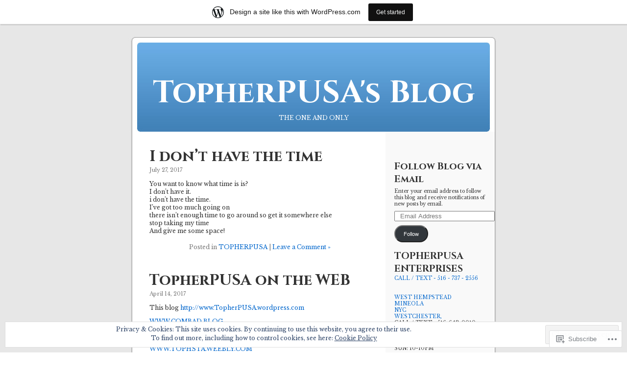

--- FILE ---
content_type: text/html; charset=UTF-8
request_url: https://topherpusa.wordpress.com/
body_size: 42042
content:
<!DOCTYPE html PUBLIC "-//W3C//DTD XHTML 1.0 Transitional//EN" "http://www.w3.org/TR/xhtml1/DTD/xhtml1-transitional.dtd">
<html xmlns="http://www.w3.org/1999/xhtml" lang="en">

<head profile="http://gmpg.org/xfn/11">
<meta http-equiv="Content-Type" content="text/html; charset=UTF-8" />
<title>TopherPUSA&#039;s Blog | THE ONE AND ONLY</title>
<link rel="pingback" href="https://topherpusa.wordpress.com/xmlrpc.php" />
<script type="text/javascript">
  WebFontConfig = {"google":{"families":["Cinzel:b:latin,latin-ext","Libre+Baskerville:r,i,b,bi:latin,latin-ext"]},"api_url":"https:\/\/fonts-api.wp.com\/css"};
  (function() {
    var wf = document.createElement('script');
    wf.src = '/wp-content/plugins/custom-fonts/js/webfont.js';
    wf.type = 'text/javascript';
    wf.async = 'true';
    var s = document.getElementsByTagName('script')[0];
    s.parentNode.insertBefore(wf, s);
	})();
</script><style id="jetpack-custom-fonts-css">.wf-active h1{font-size:6.4em;font-family:"Cinzel",serif;font-style:normal;font-weight:700}.wf-active body{font-family:"Libre Baskerville",serif}.wf-active small{font-family:"Libre Baskerville",serif}.wf-active #commentform input, .wf-active #commentform textarea, .wf-active .commentlist li{font-family:"Libre Baskerville",serif}.wf-active #commentform p{font-family:"Libre Baskerville",serif}.wf-active #sidebar{font-family:"Libre Baskerville",serif}.wf-active #wp-calendar caption{font-family:"Libre Baskerville",serif}.wf-active h1, .wf-active h2, .wf-active h3{font-family:"Cinzel",serif;font-weight:700;font-style:normal}.wf-active h2{font-size:2.56em;font-style:normal;font-weight:700}.wf-active h2.pagetitle{font-size:2.56em;font-style:normal;font-weight:700}.wf-active #sidebar h2{font-family:"Cinzel",serif;font-size:1.92em;font-style:normal;font-weight:700}.wf-active h3{font-size:2.08em;font-style:normal;font-weight:700}.wf-active #wp-calendar th{font-style:normal;font-weight:700}</style>
<meta name='robots' content='max-image-preview:large' />
<link rel='dns-prefetch' href='//s0.wp.com' />
<link rel='dns-prefetch' href='//af.pubmine.com' />
<link rel="alternate" type="application/rss+xml" title="TopherPUSA&#039;s Blog &raquo; Feed" href="https://topherpusa.wordpress.com/feed/" />
<link rel="alternate" type="application/rss+xml" title="TopherPUSA&#039;s Blog &raquo; Comments Feed" href="https://topherpusa.wordpress.com/comments/feed/" />
	<script type="text/javascript">
		/* <![CDATA[ */
		function addLoadEvent(func) {
			var oldonload = window.onload;
			if (typeof window.onload != 'function') {
				window.onload = func;
			} else {
				window.onload = function () {
					oldonload();
					func();
				}
			}
		}
		/* ]]> */
	</script>
	<link crossorigin='anonymous' rel='stylesheet' id='all-css-0-1' href='/_static/??/wp-content/mu-plugins/widgets/eu-cookie-law/templates/style.css,/wp-content/blog-plugins/marketing-bar/css/marketing-bar.css?m=1761640963j&cssminify=yes' type='text/css' media='all' />
<style id='wp-emoji-styles-inline-css'>

	img.wp-smiley, img.emoji {
		display: inline !important;
		border: none !important;
		box-shadow: none !important;
		height: 1em !important;
		width: 1em !important;
		margin: 0 0.07em !important;
		vertical-align: -0.1em !important;
		background: none !important;
		padding: 0 !important;
	}
/*# sourceURL=wp-emoji-styles-inline-css */
</style>
<link crossorigin='anonymous' rel='stylesheet' id='all-css-2-1' href='/wp-content/plugins/gutenberg-core/v22.4.0/build/styles/block-library/style.min.css?m=1768935615i&cssminify=yes' type='text/css' media='all' />
<style id='wp-block-library-inline-css'>
.has-text-align-justify {
	text-align:justify;
}
.has-text-align-justify{text-align:justify;}

/*# sourceURL=wp-block-library-inline-css */
</style><style id='wp-block-paragraph-inline-css'>
.is-small-text{font-size:.875em}.is-regular-text{font-size:1em}.is-large-text{font-size:2.25em}.is-larger-text{font-size:3em}.has-drop-cap:not(:focus):first-letter{float:left;font-size:8.4em;font-style:normal;font-weight:100;line-height:.68;margin:.05em .1em 0 0;text-transform:uppercase}body.rtl .has-drop-cap:not(:focus):first-letter{float:none;margin-left:.1em}p.has-drop-cap.has-background{overflow:hidden}:root :where(p.has-background){padding:1.25em 2.375em}:where(p.has-text-color:not(.has-link-color)) a{color:inherit}p.has-text-align-left[style*="writing-mode:vertical-lr"],p.has-text-align-right[style*="writing-mode:vertical-rl"]{rotate:180deg}
/*# sourceURL=https://s0.wp.com/wp-content/plugins/gutenberg-core/v22.4.0/build/styles/block-library/paragraph/style.min.css */
</style>
<style id='global-styles-inline-css'>
:root{--wp--preset--aspect-ratio--square: 1;--wp--preset--aspect-ratio--4-3: 4/3;--wp--preset--aspect-ratio--3-4: 3/4;--wp--preset--aspect-ratio--3-2: 3/2;--wp--preset--aspect-ratio--2-3: 2/3;--wp--preset--aspect-ratio--16-9: 16/9;--wp--preset--aspect-ratio--9-16: 9/16;--wp--preset--color--black: #000000;--wp--preset--color--cyan-bluish-gray: #abb8c3;--wp--preset--color--white: #ffffff;--wp--preset--color--pale-pink: #f78da7;--wp--preset--color--vivid-red: #cf2e2e;--wp--preset--color--luminous-vivid-orange: #ff6900;--wp--preset--color--luminous-vivid-amber: #fcb900;--wp--preset--color--light-green-cyan: #7bdcb5;--wp--preset--color--vivid-green-cyan: #00d084;--wp--preset--color--pale-cyan-blue: #8ed1fc;--wp--preset--color--vivid-cyan-blue: #0693e3;--wp--preset--color--vivid-purple: #9b51e0;--wp--preset--gradient--vivid-cyan-blue-to-vivid-purple: linear-gradient(135deg,rgb(6,147,227) 0%,rgb(155,81,224) 100%);--wp--preset--gradient--light-green-cyan-to-vivid-green-cyan: linear-gradient(135deg,rgb(122,220,180) 0%,rgb(0,208,130) 100%);--wp--preset--gradient--luminous-vivid-amber-to-luminous-vivid-orange: linear-gradient(135deg,rgb(252,185,0) 0%,rgb(255,105,0) 100%);--wp--preset--gradient--luminous-vivid-orange-to-vivid-red: linear-gradient(135deg,rgb(255,105,0) 0%,rgb(207,46,46) 100%);--wp--preset--gradient--very-light-gray-to-cyan-bluish-gray: linear-gradient(135deg,rgb(238,238,238) 0%,rgb(169,184,195) 100%);--wp--preset--gradient--cool-to-warm-spectrum: linear-gradient(135deg,rgb(74,234,220) 0%,rgb(151,120,209) 20%,rgb(207,42,186) 40%,rgb(238,44,130) 60%,rgb(251,105,98) 80%,rgb(254,248,76) 100%);--wp--preset--gradient--blush-light-purple: linear-gradient(135deg,rgb(255,206,236) 0%,rgb(152,150,240) 100%);--wp--preset--gradient--blush-bordeaux: linear-gradient(135deg,rgb(254,205,165) 0%,rgb(254,45,45) 50%,rgb(107,0,62) 100%);--wp--preset--gradient--luminous-dusk: linear-gradient(135deg,rgb(255,203,112) 0%,rgb(199,81,192) 50%,rgb(65,88,208) 100%);--wp--preset--gradient--pale-ocean: linear-gradient(135deg,rgb(255,245,203) 0%,rgb(182,227,212) 50%,rgb(51,167,181) 100%);--wp--preset--gradient--electric-grass: linear-gradient(135deg,rgb(202,248,128) 0%,rgb(113,206,126) 100%);--wp--preset--gradient--midnight: linear-gradient(135deg,rgb(2,3,129) 0%,rgb(40,116,252) 100%);--wp--preset--font-size--small: 13px;--wp--preset--font-size--medium: 20px;--wp--preset--font-size--large: 36px;--wp--preset--font-size--x-large: 42px;--wp--preset--font-family--albert-sans: 'Albert Sans', sans-serif;--wp--preset--font-family--alegreya: Alegreya, serif;--wp--preset--font-family--arvo: Arvo, serif;--wp--preset--font-family--bodoni-moda: 'Bodoni Moda', serif;--wp--preset--font-family--bricolage-grotesque: 'Bricolage Grotesque', sans-serif;--wp--preset--font-family--cabin: Cabin, sans-serif;--wp--preset--font-family--chivo: Chivo, sans-serif;--wp--preset--font-family--commissioner: Commissioner, sans-serif;--wp--preset--font-family--cormorant: Cormorant, serif;--wp--preset--font-family--courier-prime: 'Courier Prime', monospace;--wp--preset--font-family--crimson-pro: 'Crimson Pro', serif;--wp--preset--font-family--dm-mono: 'DM Mono', monospace;--wp--preset--font-family--dm-sans: 'DM Sans', sans-serif;--wp--preset--font-family--dm-serif-display: 'DM Serif Display', serif;--wp--preset--font-family--domine: Domine, serif;--wp--preset--font-family--eb-garamond: 'EB Garamond', serif;--wp--preset--font-family--epilogue: Epilogue, sans-serif;--wp--preset--font-family--fahkwang: Fahkwang, sans-serif;--wp--preset--font-family--figtree: Figtree, sans-serif;--wp--preset--font-family--fira-sans: 'Fira Sans', sans-serif;--wp--preset--font-family--fjalla-one: 'Fjalla One', sans-serif;--wp--preset--font-family--fraunces: Fraunces, serif;--wp--preset--font-family--gabarito: Gabarito, system-ui;--wp--preset--font-family--ibm-plex-mono: 'IBM Plex Mono', monospace;--wp--preset--font-family--ibm-plex-sans: 'IBM Plex Sans', sans-serif;--wp--preset--font-family--ibarra-real-nova: 'Ibarra Real Nova', serif;--wp--preset--font-family--instrument-serif: 'Instrument Serif', serif;--wp--preset--font-family--inter: Inter, sans-serif;--wp--preset--font-family--josefin-sans: 'Josefin Sans', sans-serif;--wp--preset--font-family--jost: Jost, sans-serif;--wp--preset--font-family--libre-baskerville: 'Libre Baskerville', serif;--wp--preset--font-family--libre-franklin: 'Libre Franklin', sans-serif;--wp--preset--font-family--literata: Literata, serif;--wp--preset--font-family--lora: Lora, serif;--wp--preset--font-family--merriweather: Merriweather, serif;--wp--preset--font-family--montserrat: Montserrat, sans-serif;--wp--preset--font-family--newsreader: Newsreader, serif;--wp--preset--font-family--noto-sans-mono: 'Noto Sans Mono', sans-serif;--wp--preset--font-family--nunito: Nunito, sans-serif;--wp--preset--font-family--open-sans: 'Open Sans', sans-serif;--wp--preset--font-family--overpass: Overpass, sans-serif;--wp--preset--font-family--pt-serif: 'PT Serif', serif;--wp--preset--font-family--petrona: Petrona, serif;--wp--preset--font-family--piazzolla: Piazzolla, serif;--wp--preset--font-family--playfair-display: 'Playfair Display', serif;--wp--preset--font-family--plus-jakarta-sans: 'Plus Jakarta Sans', sans-serif;--wp--preset--font-family--poppins: Poppins, sans-serif;--wp--preset--font-family--raleway: Raleway, sans-serif;--wp--preset--font-family--roboto: Roboto, sans-serif;--wp--preset--font-family--roboto-slab: 'Roboto Slab', serif;--wp--preset--font-family--rubik: Rubik, sans-serif;--wp--preset--font-family--rufina: Rufina, serif;--wp--preset--font-family--sora: Sora, sans-serif;--wp--preset--font-family--source-sans-3: 'Source Sans 3', sans-serif;--wp--preset--font-family--source-serif-4: 'Source Serif 4', serif;--wp--preset--font-family--space-mono: 'Space Mono', monospace;--wp--preset--font-family--syne: Syne, sans-serif;--wp--preset--font-family--texturina: Texturina, serif;--wp--preset--font-family--urbanist: Urbanist, sans-serif;--wp--preset--font-family--work-sans: 'Work Sans', sans-serif;--wp--preset--spacing--20: 0.44rem;--wp--preset--spacing--30: 0.67rem;--wp--preset--spacing--40: 1rem;--wp--preset--spacing--50: 1.5rem;--wp--preset--spacing--60: 2.25rem;--wp--preset--spacing--70: 3.38rem;--wp--preset--spacing--80: 5.06rem;--wp--preset--shadow--natural: 6px 6px 9px rgba(0, 0, 0, 0.2);--wp--preset--shadow--deep: 12px 12px 50px rgba(0, 0, 0, 0.4);--wp--preset--shadow--sharp: 6px 6px 0px rgba(0, 0, 0, 0.2);--wp--preset--shadow--outlined: 6px 6px 0px -3px rgb(255, 255, 255), 6px 6px rgb(0, 0, 0);--wp--preset--shadow--crisp: 6px 6px 0px rgb(0, 0, 0);}:where(body) { margin: 0; }:where(.is-layout-flex){gap: 0.5em;}:where(.is-layout-grid){gap: 0.5em;}body .is-layout-flex{display: flex;}.is-layout-flex{flex-wrap: wrap;align-items: center;}.is-layout-flex > :is(*, div){margin: 0;}body .is-layout-grid{display: grid;}.is-layout-grid > :is(*, div){margin: 0;}body{padding-top: 0px;padding-right: 0px;padding-bottom: 0px;padding-left: 0px;}:root :where(.wp-element-button, .wp-block-button__link){background-color: #32373c;border-width: 0;color: #fff;font-family: inherit;font-size: inherit;font-style: inherit;font-weight: inherit;letter-spacing: inherit;line-height: inherit;padding-top: calc(0.667em + 2px);padding-right: calc(1.333em + 2px);padding-bottom: calc(0.667em + 2px);padding-left: calc(1.333em + 2px);text-decoration: none;text-transform: inherit;}.has-black-color{color: var(--wp--preset--color--black) !important;}.has-cyan-bluish-gray-color{color: var(--wp--preset--color--cyan-bluish-gray) !important;}.has-white-color{color: var(--wp--preset--color--white) !important;}.has-pale-pink-color{color: var(--wp--preset--color--pale-pink) !important;}.has-vivid-red-color{color: var(--wp--preset--color--vivid-red) !important;}.has-luminous-vivid-orange-color{color: var(--wp--preset--color--luminous-vivid-orange) !important;}.has-luminous-vivid-amber-color{color: var(--wp--preset--color--luminous-vivid-amber) !important;}.has-light-green-cyan-color{color: var(--wp--preset--color--light-green-cyan) !important;}.has-vivid-green-cyan-color{color: var(--wp--preset--color--vivid-green-cyan) !important;}.has-pale-cyan-blue-color{color: var(--wp--preset--color--pale-cyan-blue) !important;}.has-vivid-cyan-blue-color{color: var(--wp--preset--color--vivid-cyan-blue) !important;}.has-vivid-purple-color{color: var(--wp--preset--color--vivid-purple) !important;}.has-black-background-color{background-color: var(--wp--preset--color--black) !important;}.has-cyan-bluish-gray-background-color{background-color: var(--wp--preset--color--cyan-bluish-gray) !important;}.has-white-background-color{background-color: var(--wp--preset--color--white) !important;}.has-pale-pink-background-color{background-color: var(--wp--preset--color--pale-pink) !important;}.has-vivid-red-background-color{background-color: var(--wp--preset--color--vivid-red) !important;}.has-luminous-vivid-orange-background-color{background-color: var(--wp--preset--color--luminous-vivid-orange) !important;}.has-luminous-vivid-amber-background-color{background-color: var(--wp--preset--color--luminous-vivid-amber) !important;}.has-light-green-cyan-background-color{background-color: var(--wp--preset--color--light-green-cyan) !important;}.has-vivid-green-cyan-background-color{background-color: var(--wp--preset--color--vivid-green-cyan) !important;}.has-pale-cyan-blue-background-color{background-color: var(--wp--preset--color--pale-cyan-blue) !important;}.has-vivid-cyan-blue-background-color{background-color: var(--wp--preset--color--vivid-cyan-blue) !important;}.has-vivid-purple-background-color{background-color: var(--wp--preset--color--vivid-purple) !important;}.has-black-border-color{border-color: var(--wp--preset--color--black) !important;}.has-cyan-bluish-gray-border-color{border-color: var(--wp--preset--color--cyan-bluish-gray) !important;}.has-white-border-color{border-color: var(--wp--preset--color--white) !important;}.has-pale-pink-border-color{border-color: var(--wp--preset--color--pale-pink) !important;}.has-vivid-red-border-color{border-color: var(--wp--preset--color--vivid-red) !important;}.has-luminous-vivid-orange-border-color{border-color: var(--wp--preset--color--luminous-vivid-orange) !important;}.has-luminous-vivid-amber-border-color{border-color: var(--wp--preset--color--luminous-vivid-amber) !important;}.has-light-green-cyan-border-color{border-color: var(--wp--preset--color--light-green-cyan) !important;}.has-vivid-green-cyan-border-color{border-color: var(--wp--preset--color--vivid-green-cyan) !important;}.has-pale-cyan-blue-border-color{border-color: var(--wp--preset--color--pale-cyan-blue) !important;}.has-vivid-cyan-blue-border-color{border-color: var(--wp--preset--color--vivid-cyan-blue) !important;}.has-vivid-purple-border-color{border-color: var(--wp--preset--color--vivid-purple) !important;}.has-vivid-cyan-blue-to-vivid-purple-gradient-background{background: var(--wp--preset--gradient--vivid-cyan-blue-to-vivid-purple) !important;}.has-light-green-cyan-to-vivid-green-cyan-gradient-background{background: var(--wp--preset--gradient--light-green-cyan-to-vivid-green-cyan) !important;}.has-luminous-vivid-amber-to-luminous-vivid-orange-gradient-background{background: var(--wp--preset--gradient--luminous-vivid-amber-to-luminous-vivid-orange) !important;}.has-luminous-vivid-orange-to-vivid-red-gradient-background{background: var(--wp--preset--gradient--luminous-vivid-orange-to-vivid-red) !important;}.has-very-light-gray-to-cyan-bluish-gray-gradient-background{background: var(--wp--preset--gradient--very-light-gray-to-cyan-bluish-gray) !important;}.has-cool-to-warm-spectrum-gradient-background{background: var(--wp--preset--gradient--cool-to-warm-spectrum) !important;}.has-blush-light-purple-gradient-background{background: var(--wp--preset--gradient--blush-light-purple) !important;}.has-blush-bordeaux-gradient-background{background: var(--wp--preset--gradient--blush-bordeaux) !important;}.has-luminous-dusk-gradient-background{background: var(--wp--preset--gradient--luminous-dusk) !important;}.has-pale-ocean-gradient-background{background: var(--wp--preset--gradient--pale-ocean) !important;}.has-electric-grass-gradient-background{background: var(--wp--preset--gradient--electric-grass) !important;}.has-midnight-gradient-background{background: var(--wp--preset--gradient--midnight) !important;}.has-small-font-size{font-size: var(--wp--preset--font-size--small) !important;}.has-medium-font-size{font-size: var(--wp--preset--font-size--medium) !important;}.has-large-font-size{font-size: var(--wp--preset--font-size--large) !important;}.has-x-large-font-size{font-size: var(--wp--preset--font-size--x-large) !important;}.has-albert-sans-font-family{font-family: var(--wp--preset--font-family--albert-sans) !important;}.has-alegreya-font-family{font-family: var(--wp--preset--font-family--alegreya) !important;}.has-arvo-font-family{font-family: var(--wp--preset--font-family--arvo) !important;}.has-bodoni-moda-font-family{font-family: var(--wp--preset--font-family--bodoni-moda) !important;}.has-bricolage-grotesque-font-family{font-family: var(--wp--preset--font-family--bricolage-grotesque) !important;}.has-cabin-font-family{font-family: var(--wp--preset--font-family--cabin) !important;}.has-chivo-font-family{font-family: var(--wp--preset--font-family--chivo) !important;}.has-commissioner-font-family{font-family: var(--wp--preset--font-family--commissioner) !important;}.has-cormorant-font-family{font-family: var(--wp--preset--font-family--cormorant) !important;}.has-courier-prime-font-family{font-family: var(--wp--preset--font-family--courier-prime) !important;}.has-crimson-pro-font-family{font-family: var(--wp--preset--font-family--crimson-pro) !important;}.has-dm-mono-font-family{font-family: var(--wp--preset--font-family--dm-mono) !important;}.has-dm-sans-font-family{font-family: var(--wp--preset--font-family--dm-sans) !important;}.has-dm-serif-display-font-family{font-family: var(--wp--preset--font-family--dm-serif-display) !important;}.has-domine-font-family{font-family: var(--wp--preset--font-family--domine) !important;}.has-eb-garamond-font-family{font-family: var(--wp--preset--font-family--eb-garamond) !important;}.has-epilogue-font-family{font-family: var(--wp--preset--font-family--epilogue) !important;}.has-fahkwang-font-family{font-family: var(--wp--preset--font-family--fahkwang) !important;}.has-figtree-font-family{font-family: var(--wp--preset--font-family--figtree) !important;}.has-fira-sans-font-family{font-family: var(--wp--preset--font-family--fira-sans) !important;}.has-fjalla-one-font-family{font-family: var(--wp--preset--font-family--fjalla-one) !important;}.has-fraunces-font-family{font-family: var(--wp--preset--font-family--fraunces) !important;}.has-gabarito-font-family{font-family: var(--wp--preset--font-family--gabarito) !important;}.has-ibm-plex-mono-font-family{font-family: var(--wp--preset--font-family--ibm-plex-mono) !important;}.has-ibm-plex-sans-font-family{font-family: var(--wp--preset--font-family--ibm-plex-sans) !important;}.has-ibarra-real-nova-font-family{font-family: var(--wp--preset--font-family--ibarra-real-nova) !important;}.has-instrument-serif-font-family{font-family: var(--wp--preset--font-family--instrument-serif) !important;}.has-inter-font-family{font-family: var(--wp--preset--font-family--inter) !important;}.has-josefin-sans-font-family{font-family: var(--wp--preset--font-family--josefin-sans) !important;}.has-jost-font-family{font-family: var(--wp--preset--font-family--jost) !important;}.has-libre-baskerville-font-family{font-family: var(--wp--preset--font-family--libre-baskerville) !important;}.has-libre-franklin-font-family{font-family: var(--wp--preset--font-family--libre-franklin) !important;}.has-literata-font-family{font-family: var(--wp--preset--font-family--literata) !important;}.has-lora-font-family{font-family: var(--wp--preset--font-family--lora) !important;}.has-merriweather-font-family{font-family: var(--wp--preset--font-family--merriweather) !important;}.has-montserrat-font-family{font-family: var(--wp--preset--font-family--montserrat) !important;}.has-newsreader-font-family{font-family: var(--wp--preset--font-family--newsreader) !important;}.has-noto-sans-mono-font-family{font-family: var(--wp--preset--font-family--noto-sans-mono) !important;}.has-nunito-font-family{font-family: var(--wp--preset--font-family--nunito) !important;}.has-open-sans-font-family{font-family: var(--wp--preset--font-family--open-sans) !important;}.has-overpass-font-family{font-family: var(--wp--preset--font-family--overpass) !important;}.has-pt-serif-font-family{font-family: var(--wp--preset--font-family--pt-serif) !important;}.has-petrona-font-family{font-family: var(--wp--preset--font-family--petrona) !important;}.has-piazzolla-font-family{font-family: var(--wp--preset--font-family--piazzolla) !important;}.has-playfair-display-font-family{font-family: var(--wp--preset--font-family--playfair-display) !important;}.has-plus-jakarta-sans-font-family{font-family: var(--wp--preset--font-family--plus-jakarta-sans) !important;}.has-poppins-font-family{font-family: var(--wp--preset--font-family--poppins) !important;}.has-raleway-font-family{font-family: var(--wp--preset--font-family--raleway) !important;}.has-roboto-font-family{font-family: var(--wp--preset--font-family--roboto) !important;}.has-roboto-slab-font-family{font-family: var(--wp--preset--font-family--roboto-slab) !important;}.has-rubik-font-family{font-family: var(--wp--preset--font-family--rubik) !important;}.has-rufina-font-family{font-family: var(--wp--preset--font-family--rufina) !important;}.has-sora-font-family{font-family: var(--wp--preset--font-family--sora) !important;}.has-source-sans-3-font-family{font-family: var(--wp--preset--font-family--source-sans-3) !important;}.has-source-serif-4-font-family{font-family: var(--wp--preset--font-family--source-serif-4) !important;}.has-space-mono-font-family{font-family: var(--wp--preset--font-family--space-mono) !important;}.has-syne-font-family{font-family: var(--wp--preset--font-family--syne) !important;}.has-texturina-font-family{font-family: var(--wp--preset--font-family--texturina) !important;}.has-urbanist-font-family{font-family: var(--wp--preset--font-family--urbanist) !important;}.has-work-sans-font-family{font-family: var(--wp--preset--font-family--work-sans) !important;}
/*# sourceURL=global-styles-inline-css */
</style>

<style id='classic-theme-styles-inline-css'>
.wp-block-button__link{background-color:#32373c;border-radius:9999px;box-shadow:none;color:#fff;font-size:1.125em;padding:calc(.667em + 2px) calc(1.333em + 2px);text-decoration:none}.wp-block-file__button{background:#32373c;color:#fff}.wp-block-accordion-heading{margin:0}.wp-block-accordion-heading__toggle{background-color:inherit!important;color:inherit!important}.wp-block-accordion-heading__toggle:not(:focus-visible){outline:none}.wp-block-accordion-heading__toggle:focus,.wp-block-accordion-heading__toggle:hover{background-color:inherit!important;border:none;box-shadow:none;color:inherit;padding:var(--wp--preset--spacing--20,1em) 0;text-decoration:none}.wp-block-accordion-heading__toggle:focus-visible{outline:auto;outline-offset:0}
/*# sourceURL=/wp-content/plugins/gutenberg-core/v22.4.0/build/styles/block-library/classic.min.css */
</style>
<link crossorigin='anonymous' rel='stylesheet' id='all-css-4-1' href='/_static/??-eJx9j+8KwjAMxF/INHQb/vkgPovtwqxrtrKkTt/eijgFYV9COO53x+GcwI+D0qCYYu7CIOhHF0ffC1bG7o0FCZwiwUQ302AbRBcHiD4iGS+ywZ8gzvDNmqjonM76cjC14UyRuNjWsDm0HWnB5fOD0n0dSaUGnEsTiUC5HDKDXkqX/HFvGVN22Gc3Bd/jMuXER7tr7PZQ13V1fQKz8Wqe&cssminify=yes' type='text/css' media='all' />
<link crossorigin='anonymous' rel='stylesheet' id='all-css-6-1' href='/_static/??-eJx9zEsOwyAMRdENlaKI9DeIsheIk7o1GGFT1N2XWSZRh08679qWTeCkkNTGajLVDZNYqV5CwazIfa1MxO0cRE722D/5A8X46j1Bf+uX4B9vuGygPUwY3mX3c5yG8XG/XZ27DK8fXc86Eg==&cssminify=yes' type='text/css' media='all' />
<style id='jetpack_facebook_likebox-inline-css'>
.widget_facebook_likebox {
	overflow: hidden;
}

/*# sourceURL=/wp-content/mu-plugins/jetpack-plugin/moon/modules/widgets/facebook-likebox/style.css */
</style>
<link crossorigin='anonymous' rel='stylesheet' id='all-css-8-1' href='/_static/??-eJzTLy/QTc7PK0nNK9HPLdUtyClNz8wr1i9KTcrJTwcy0/WTi5G5ekCujj52Temp+bo5+cmJJZn5eSgc3bScxMwikFb7XFtDE1NLExMLc0OTLACohS2q&cssminify=yes' type='text/css' media='all' />
<link crossorigin='anonymous' rel='stylesheet' id='print-css-9-1' href='/wp-content/mu-plugins/global-print/global-print.css?m=1465851035i&cssminify=yes' type='text/css' media='print' />
<style id='jetpack-global-styles-frontend-style-inline-css'>
:root { --font-headings: unset; --font-base: unset; --font-headings-default: -apple-system,BlinkMacSystemFont,"Segoe UI",Roboto,Oxygen-Sans,Ubuntu,Cantarell,"Helvetica Neue",sans-serif; --font-base-default: -apple-system,BlinkMacSystemFont,"Segoe UI",Roboto,Oxygen-Sans,Ubuntu,Cantarell,"Helvetica Neue",sans-serif;}
/*# sourceURL=jetpack-global-styles-frontend-style-inline-css */
</style>
<link crossorigin='anonymous' rel='stylesheet' id='all-css-12-1' href='/_static/??-eJyNjEEOgkAMRS9kbdAxwYXxLMAMpaYzJbZkrg8kLAwrd+8n7z+sMwxaPBVHn1JOhlNAEu07uQ5mF/wR8gKzLMTFsHKk5IabcjDQlyN0JYKw+T/fXpQMGEYV0Xqae+CdX014PENo29v9swJiAz5G&cssminify=yes' type='text/css' media='all' />
<script type="text/javascript" id="wpcom-actionbar-placeholder-js-extra">
/* <![CDATA[ */
var actionbardata = {"siteID":"11910687","postID":"0","siteURL":"https://topherpusa.wordpress.com","xhrURL":"https://topherpusa.wordpress.com/wp-admin/admin-ajax.php","nonce":"ff911a081a","isLoggedIn":"","statusMessage":"","subsEmailDefault":"instantly","proxyScriptUrl":"https://s0.wp.com/wp-content/js/wpcom-proxy-request.js?m=1513050504i&amp;ver=20211021","i18n":{"followedText":"New posts from this site will now appear in your \u003Ca href=\"https://wordpress.com/reader\"\u003EReader\u003C/a\u003E","foldBar":"Collapse this bar","unfoldBar":"Expand this bar","shortLinkCopied":"Shortlink copied to clipboard."}};
//# sourceURL=wpcom-actionbar-placeholder-js-extra
/* ]]> */
</script>
<script type="text/javascript" id="jetpack-mu-wpcom-settings-js-before">
/* <![CDATA[ */
var JETPACK_MU_WPCOM_SETTINGS = {"assetsUrl":"https://s0.wp.com/wp-content/mu-plugins/jetpack-mu-wpcom-plugin/moon/jetpack_vendor/automattic/jetpack-mu-wpcom/src/build/"};
//# sourceURL=jetpack-mu-wpcom-settings-js-before
/* ]]> */
</script>
<script crossorigin='anonymous' type='text/javascript'  src='/_static/??-eJx9jMEOwiAQRH/IdaMmRQ/Gb2kBCQTYDQul/r2tHjQx8TQzmXmDnUFTrjZXDIIlVuBCy2MfZIdfXWrAsTmfBaVNoovn6mlNd4qR+p9598bZKtv728LUEsPs7Q81RXIfjooZjYCOo4h98ToxzsdNIFMGZ7isF7d0PajTWQ2DuqjwBIN6TR8='></script>
<script type="text/javascript" id="rlt-proxy-js-after">
/* <![CDATA[ */
	rltInitialize( {"token":null,"iframeOrigins":["https:\/\/widgets.wp.com"]} );
//# sourceURL=rlt-proxy-js-after
/* ]]> */
</script>
<link rel="EditURI" type="application/rsd+xml" title="RSD" href="https://topherpusa.wordpress.com/xmlrpc.php?rsd" />
<meta name="generator" content="WordPress.com" />
<link rel='shortlink' href='https://wp.me/NYvR' />

<!-- Jetpack Open Graph Tags -->
<meta property="og:type" content="website" />
<meta property="og:title" content="TopherPUSA&#039;s Blog" />
<meta property="og:description" content="THE ONE AND ONLY" />
<meta property="og:url" content="https://topherpusa.wordpress.com/" />
<meta property="og:site_name" content="TopherPUSA&#039;s Blog" />
<meta property="og:image" content="https://secure.gravatar.com/blavatar/305b4e3f8dc0d44860aaa48744489f40374032b396aa3273c36c64bcc7952217?s=200&#038;ts=1769290392" />
<meta property="og:image:width" content="200" />
<meta property="og:image:height" content="200" />
<meta property="og:image:alt" content="" />
<meta property="og:locale" content="en_US" />
<meta property="fb:app_id" content="249643311490" />

<!-- End Jetpack Open Graph Tags -->
<link rel="shortcut icon" type="image/x-icon" href="https://secure.gravatar.com/blavatar/305b4e3f8dc0d44860aaa48744489f40374032b396aa3273c36c64bcc7952217?s=32" sizes="16x16" />
<link rel="icon" type="image/x-icon" href="https://secure.gravatar.com/blavatar/305b4e3f8dc0d44860aaa48744489f40374032b396aa3273c36c64bcc7952217?s=32" sizes="16x16" />
<link rel="apple-touch-icon" href="https://secure.gravatar.com/blavatar/305b4e3f8dc0d44860aaa48744489f40374032b396aa3273c36c64bcc7952217?s=114" />
<link rel='openid.server' href='https://topherpusa.wordpress.com/?openidserver=1' />
<link rel='openid.delegate' href='https://topherpusa.wordpress.com/' />
<link rel="search" type="application/opensearchdescription+xml" href="https://topherpusa.wordpress.com/osd.xml" title="TopherPUSA&#039;s Blog" />
<link rel="search" type="application/opensearchdescription+xml" href="https://s1.wp.com/opensearch.xml" title="WordPress.com" />
<style type='text/css'><!--
body { background: url("https://s0.wp.com/wp-content/themes/pub/kubrick/images/kubrickbgcolor.gif?m=1273203575i"); }
#page { background: url("https://s0.wp.com/wp-content/themes/pub/kubrick/images/kubrickbg.gif?m=1273203575i") repeat-y top; border: none; }
#header { background: url("https://s0.wp.com/wp-content/themes/pub/kubrick/images/kubrickheader.gif?m=1273203575i") no-repeat bottom center; }
#footer { background: url("https://s0.wp.com/wp-content/themes/pub/kubrick/images/kubrickfooter.gif?m=1273203575i") no-repeat bottom; border: none;}
#header { margin: 0 !important; margin: 0 0 0 1px; padding: 1px; height: 198px; width: 758px; }
#headerimg { margin: 7px 9px 0; height: 192px; width: 740px; }
#headerimg h1 a, #headerimg h1 a:visited, #headerimg .description { color: ; }
#headerimg h1 a, #headerimg .description { display:  }

	--></style><style type="text/css">
.upcoming-events li {
	margin-bottom: 10px;
}
.upcoming-events li span {
	display: block;
}
</style>
		<meta name="description" content="THE ONE AND ONLY" />
<script type="text/javascript">
/* <![CDATA[ */
var wa_client = {}; wa_client.cmd = []; wa_client.config = { 'blog_id': 11910687, 'blog_language': 'en', 'is_wordads': false, 'hosting_type': 0, 'afp_account_id': null, 'afp_host_id': 5038568878849053, 'theme': 'pub/kubrick', '_': { 'title': 'Advertisement', 'privacy_settings': 'Privacy Settings' }, 'formats': [ 'belowpost', 'bottom_sticky', 'sidebar_sticky_right', 'sidebar', 'gutenberg_rectangle', 'gutenberg_leaderboard', 'gutenberg_mobile_leaderboard', 'gutenberg_skyscraper' ] };
/* ]]> */
</script>
		<script type="text/javascript">

			window.doNotSellCallback = function() {

				var linkElements = [
					'a[href="https://wordpress.com/?ref=footer_blog"]',
					'a[href="https://wordpress.com/?ref=footer_website"]',
					'a[href="https://wordpress.com/?ref=vertical_footer"]',
					'a[href^="https://wordpress.com/?ref=footer_segment_"]',
				].join(',');

				var dnsLink = document.createElement( 'a' );
				dnsLink.href = 'https://wordpress.com/advertising-program-optout/';
				dnsLink.classList.add( 'do-not-sell-link' );
				dnsLink.rel = 'nofollow';
				dnsLink.style.marginLeft = '0.5em';
				dnsLink.textContent = 'Do Not Sell or Share My Personal Information';

				var creditLinks = document.querySelectorAll( linkElements );

				if ( 0 === creditLinks.length ) {
					return false;
				}

				Array.prototype.forEach.call( creditLinks, function( el ) {
					el.insertAdjacentElement( 'afterend', dnsLink );
				});

				return true;
			};

		</script>
		<script type="text/javascript">
	window.google_analytics_uacct = "UA-52447-2";
</script>

<script type="text/javascript">
	var _gaq = _gaq || [];
	_gaq.push(['_setAccount', 'UA-52447-2']);
	_gaq.push(['_gat._anonymizeIp']);
	_gaq.push(['_setDomainName', 'wordpress.com']);
	_gaq.push(['_initData']);
	_gaq.push(['_trackPageview']);

	(function() {
		var ga = document.createElement('script'); ga.type = 'text/javascript'; ga.async = true;
		ga.src = ('https:' == document.location.protocol ? 'https://ssl' : 'http://www') + '.google-analytics.com/ga.js';
		(document.getElementsByTagName('head')[0] || document.getElementsByTagName('body')[0]).appendChild(ga);
	})();
</script>
<link crossorigin='anonymous' rel='stylesheet' id='all-css-2-3' href='/_static/??-eJylkeFKQzEMhV/ILsyhwx/io0iXhpItbUqTctnbO3d1Iojovf9yDoePDwJTC6jVqTqUEZqMzNXgSN4inj4yFNUKr1wRDqJ4MrCJG/UNmt3B3wlF0xAywNh1GMlt9Fn8FzgrDZYENg6GnZuzXsbf0qZwXao6ccrkBpedx9xj+brWIiftqXUyC03Nw1yD+VloKdpZKIUcRaiff0tr3V3b1dqW+V7/lqlSZ3x/14/nWkdT5CihUOIYZvhN9qU8b/cPu6f94257f3wDf4wngw==&cssminify=yes' type='text/css' media='all' />
</head>
<body class="home blog wp-theme-pubkubrick customizer-styles-applied jetpack-reblog-enabled has-marketing-bar has-marketing-bar-theme-kubrick">
<div id="page">

<div id="header">
	<div id="headerimg" onclick=" location.href='https://topherpusa.wordpress.com';" style="cursor: pointer;">
		<h1><a href="https://topherpusa.wordpress.com/">TopherPUSA&#039;s Blog</a></h1>
		<div class="description">THE ONE AND ONLY</div>
	</div>
</div>
<hr />

	<div id="content" class="narrowcolumn">

	
		
			<div class="post-637 post type-post status-publish format-standard hentry category-topherpusa" id="post-637">
				<h2><a href="https://topherpusa.wordpress.com/2017/07/27/i-dont-have-the-time/" rel="bookmark">I don&#8217;t have the&nbsp;time</a></h2>
				<small>July 27, 2017 </small>

				<div class="entry">
					<p dir="auto">You want to know what time is is? <br />I don&#8217;t have it.<br />i don&#8217;t have the time. <br />I&#8217;ve got too much going on<br />there isn&#8217;t enough time to go around so get it somewhere else<br />stop taking my time<br />And give me some space!</p>
				</div>

				<p class="postmetadata"> Posted in <a href="https://topherpusa.wordpress.com/category/topherpusa/" rel="category tag">TOPHERPUSA</a> |   <a href="https://topherpusa.wordpress.com/2017/07/27/i-dont-have-the-time/#respond">Leave a Comment &#187;</a></p>
			</div>

		
			<div class="post-620 post type-post status-publish format-standard hentry category-business category-thenyclient category-topherpusa tag-internet-links" id="post-620">
				<h2><a href="https://topherpusa.wordpress.com/2017/04/14/topherpusa-on-the-web/" rel="bookmark">TopherPUSA on the&nbsp;WEB</a></h2>
				<small>April 14, 2017 </small>

				<div class="entry">
					<p>This blog <a href="http://www.TopherPUSA.wordpress.com" rel="nofollow">http://www.TopherPUSA.wordpress.com</a></p>
<p><a href="http://www.combad.blog">WWW.COMBAD.BLOG</a></p>
<p><a href="http://Www.TopherPUSA.editme.com">Www.TopherPUSA.editme.com</a></p>
<p><a href="http://WWW.TOPHSTA.WEEBLY.COM">WWW.TOPHSTA.WEEBLY.COM</a></p>
<p><a href="http://WWW.PORTLOCK.BLOGSPOT.COM">WWW.PORTLOCK.BLOGSPOT.COM</a></p>
<p><a href="http://WWW.ABOUT.ME/TOHMANBUSINESSON">WWW.ABOUT.ME/TOHMANBUSINESSON</a></p>
<p><a href="http://WWW.ABOUT.ME/TOPHERPORTLOCK">WWW.ABOUT.ME/TOPHERPORTLOCK</a></p>
<p><a href="http://WWW.THENYCLIENT.TICTAIL.COM">WWW.THENYCLIENT.TICTAIL.COM</a></p>
<p><a href="https://m.youtube.com/channel/UCz3wyWov5ES0yDPPnlZse5w">https://m.youtube.com/channel/UCz3wyWov5ES0yDPPnlZse5w</a><br /><a href="https://m.youtube.com/user/Topherpusa">https://m.youtube.com/user/Topherpusa</a><br /><a href="http://Www.twitter.com/TopherPUSA">Www.twitter.com/TopherPUSA</a></p>
<p><a href="http://Www.twitter.com/Emyouriaye">Www.twitter.com/Emyouriaye</a></p>
<p><a href="http://Www.twitter.com/TopDollarBill">Www.twitter.com/TopDollarBill</a></p>
<p><a href="http://Www.twitter.com/TheNYClient">Www.twitter.com/TheNYClient</a></p>
<p><a href="https://profile.typepad.com/topherpusa">Www.profile.typepad.com/TopherPUSA</a></p>
<p><a href="http://Www.reverbnation.com/TopherPUSA">Www.reverbnation.com/TopherPUSA</a></p>
<p><a href="http://Www.Soundcloud.com/TopherPUSA">Www.Soundcloud.com/TopherPUSA</a></p>
<p><a href="http://Www.instagram.com/TopherPUSA">Www.instagram.com/TopherPUSA </a></p>
<p><a href="http://Www.instagram.com/tohhot">Www.instagram.com/tohhot</a></p>
<p><a href="http://Www.instagram.com/tropicell">Www.instagram.com/tropicell</a></p>
<p><a href="http://Www.figment.com/users/251277-Christopher-Portlock">Www.figment.com/users/251277-Christopher-Portlock</a></p>
<p><a href="http://Www.Writingroom.com/TopherPUSA">Www.Writingroom.com/TopherPUSA</a></p>
<p><a href="http://Www.venmo.com/TopherPUSA">Www.venmo.com/TopherPUSA</a></p>
<p><a href="http://Www.Paypal.me/TopUSA">Www.Paypal.me/TopUSA</a></p>
<p><a href="http://Www.Wabnabiz.biz/TopherPUSA">Www.Wabnabiz.biz/TopherPUSA</a></p>


<p class="wp-block-paragraph"></p>
<div id="atatags-370373-69753a9859f91">
		<script type="text/javascript">
			__ATA = window.__ATA || {};
			__ATA.cmd = window.__ATA.cmd || [];
			__ATA.cmd.push(function() {
				__ATA.initVideoSlot('atatags-370373-69753a9859f91', {
					sectionId: '370373',
					format: 'inread'
				});
			});
		</script>
	</div>				</div>

				<p class="postmetadata">Tags: <a href="https://topherpusa.wordpress.com/tag/internet-links/" rel="tag">Internet links</a><br /> Posted in <a href="https://topherpusa.wordpress.com/category/business/" rel="category tag">BUSINESS</a>, <a href="https://topherpusa.wordpress.com/category/thenyclient/" rel="category tag">THENYCLIENT</a>, <a href="https://topherpusa.wordpress.com/category/topherpusa/" rel="category tag">TOPHERPUSA</a> |   <a href="https://topherpusa.wordpress.com/2017/04/14/topherpusa-on-the-web/#respond">Leave a Comment &#187;</a></p>
			</div>

		
			<div class="post-189 post type-post status-publish format-image hentry category-original-topher-tohman-content category-photos category-u-turn-magazine tag-art tag-photos tag-tohman tag-topherpusa tag-uturn post_format-post-format-image" id="post-189">
				<h2><a href="https://topherpusa.wordpress.com/2013/06/12/189/" rel="bookmark">TOPHO PHOTOS</a></h2>
				<small>June 12, 2013 </small>

				<div class="entry">
					<p><img data-attachment-id="187" data-permalink="https://topherpusa.wordpress.com/mysketch-2/" data-orig-file="https://topherpusa.wordpress.com/wp-content/uploads/2016/03/mysketch1.png" data-orig-size="1366,768" data-comments-opened="1" data-image-meta="{&quot;aperture&quot;:&quot;0&quot;,&quot;credit&quot;:&quot;&quot;,&quot;camera&quot;:&quot;&quot;,&quot;caption&quot;:&quot;&quot;,&quot;created_timestamp&quot;:&quot;0&quot;,&quot;copyright&quot;:&quot;&quot;,&quot;focal_length&quot;:&quot;0&quot;,&quot;iso&quot;:&quot;0&quot;,&quot;shutter_speed&quot;:&quot;0&quot;,&quot;title&quot;:&quot;&quot;,&quot;orientation&quot;:&quot;0&quot;}" data-image-title="MySketch" data-image-description="" data-image-caption="" data-medium-file="https://topherpusa.wordpress.com/wp-content/uploads/2016/03/mysketch1.png?w=300" data-large-file="https://topherpusa.wordpress.com/wp-content/uploads/2016/03/mysketch1.png?w=450" class="alignnone size-full wp-image-187" src="https://topherpusa.wordpress.com/wp-content/uploads/2016/03/mysketch1.png" alt="MySketch" width="1366" height="768" srcset="https://topherpusa.wordpress.com/wp-content/uploads/2016/03/mysketch1.png 1366w, https://topherpusa.wordpress.com/wp-content/uploads/2016/03/mysketch1.png?w=150&amp;h=84 150w, https://topherpusa.wordpress.com/wp-content/uploads/2016/03/mysketch1.png?w=300&amp;h=169 300w, https://topherpusa.wordpress.com/wp-content/uploads/2016/03/mysketch1.png?w=768&amp;h=432 768w, https://topherpusa.wordpress.com/wp-content/uploads/2016/03/mysketch1.png?w=1024&amp;h=576 1024w" sizes="(max-width: 1366px) 100vw, 1366px" /></p>
				</div>

				<p class="postmetadata">Tags: <a href="https://topherpusa.wordpress.com/tag/art/" rel="tag">ART</a>, <a href="https://topherpusa.wordpress.com/tag/photos/" rel="tag">PHOTOS</a>, <a href="https://topherpusa.wordpress.com/tag/tohman/" rel="tag">TOHMAN</a>, <a href="https://topherpusa.wordpress.com/tag/topherpusa/" rel="tag">TOPHERPUSA</a>, <a href="https://topherpusa.wordpress.com/tag/uturn/" rel="tag">UTURN</a><br /> Posted in <a href="https://topherpusa.wordpress.com/category/original-topher-tohman-content/" rel="category tag">ORIGINAL TOPHER TOHMAN CONTENT</a>, <a href="https://topherpusa.wordpress.com/category/photos/" rel="category tag">PHOTOS</a>, <a href="https://topherpusa.wordpress.com/category/u-turn-magazine/" rel="category tag">U-TURN-MAGAZINE</a> |   <a href="https://topherpusa.wordpress.com/2013/06/12/189/#respond">Leave a Comment &#187;</a></p>
			</div>

		
			<div class="post-11 post type-post status-publish format-standard hentry category-computer-notes category-plans category-poetry tag-autobiography tag-words tag-writings" id="post-11">
				<h2><a href="https://topherpusa.wordpress.com/2010/05/06/since-i-love-so-much/" rel="bookmark">Since I love so&nbsp;much</a></h2>
				<small>May 6, 2010 </small>

				<div class="entry">
					<p>I love writing so much, I&#8217;m deciding to conquer my writer&#8217;s block.<br />
I am doing this by the strategy of forcing myself to write a blog in the moment.</p>
<p>I got a good band playing, and I got a distraction going which I am trying my hardest to ignore.</p>
<p>I listed the goal of &#8220;Clearing my writers block&#8221; on the 43 things website.</p>
<p>It feels great being able to actually fulfill this objective.<br />
It is now May 6th and I haven&#8217;t been writing much since before Christmas of 2009.  Maybe around 5,000 lame words.</p>
<p>Coincidentally, it&#8217;s this time of the year when I am usually known to pick up my writing stints.<br />
It has something to do with overcoming the stress of the Winter Holidays, including Valentines Day, and my birthday January 3rd.</p>
<p>Once I have some excitement in my life, and something to really push me, and make me say to myself&#8230; &#8220;well why the fuck aren&#8217;t you writing this down?&#8221;</p>
<p>Do everything you can to bust past your barricade&#8217;s.</p>
				</div>

				<p class="postmetadata">Tags: <a href="https://topherpusa.wordpress.com/tag/autobiography/" rel="tag">AUTOBIOGRAPHY</a>, <a href="https://topherpusa.wordpress.com/tag/words/" rel="tag">WORDS</a>, <a href="https://topherpusa.wordpress.com/tag/writings/" rel="tag">WRITINGS</a><br /> Posted in <a href="https://topherpusa.wordpress.com/category/computer-notes/" rel="category tag">COMPUTER-NOTES</a>, <a href="https://topherpusa.wordpress.com/category/plans/" rel="category tag">PLANS</a>, <a href="https://topherpusa.wordpress.com/category/poetry/" rel="category tag">POETRY</a> |   <a href="https://topherpusa.wordpress.com/2010/05/06/since-i-love-so-much/#respond">Leave a Comment &#187;</a></p>
			</div>

		
			<div class="post-5 post type-post status-publish format-standard hentry category-business category-computer-notes category-plans category-politics category-thenyclient category-topherpusa tag-autobiography tag-blog tag-business-plans tag-ideas tag-inspiration tag-izip tag-politics tag-progress tag-quotes tag-thoughts tag-writings" id="post-5">
				<h2><a href="https://topherpusa.wordpress.com/2010/03/16/another-dream/" rel="bookmark">Another Dream</a></h2>
				<small>March 16, 2010 </small>

				<div class="entry">
					<p>I see that there are a lot of people accomplishing a lot and making a huge impact on things.</p>
<p>I want to get out there and have an impact on people.</p>
<p>I believe in my idea&#8217;s and my problem solving ability.</p>
<p>If I were alive anytime before the 21st century, I would be the one revolutionizing the times.</p>
<p>Now that it is 2010, I want to do my part to revolutionize this modern age.<br />
The reason why I can&#8217;t make the change is because I don&#8217;t have the help.<br />
I don&#8217;t have the capacity to make my dreams a reality and I can&#8217;t make a change on my own.<br />
Hopefully this new blog will promote my goals and make them realities.<br />
I need people to stand behind me, and help me create solutions for third world countries, greener energy, political solutions, ways to make money, help the needy, the unemployed, the socially unaccepted, the sick, those who have trouble achieving their dreams.</p>
<p>I want to have a voice that people will actually listen to.</p>
<p>There are a lot of issues in this world and the new age of this modern world is more than capable to handle whatever situations the world goes through.<br />
In order for these problems and tough issues to be controlled and dealt with properly, we need a force of people.</p>
<p>Theoretically that will probably happen virtually since most of my neighbors are not into changing the world, but there are people spread out all over the nation and world with that similar goal of mine in mind.</p>
				</div>

				<p class="postmetadata">Tags: <a href="https://topherpusa.wordpress.com/tag/autobiography/" rel="tag">AUTOBIOGRAPHY</a>, <a href="https://topherpusa.wordpress.com/tag/blog/" rel="tag">BLOG</a>, <a href="https://topherpusa.wordpress.com/tag/business-plans/" rel="tag">BUSINESS PLANS</a>, <a href="https://topherpusa.wordpress.com/tag/ideas/" rel="tag">IDEAS</a>, <a href="https://topherpusa.wordpress.com/tag/inspiration/" rel="tag">INSPIRATION</a>, <a href="https://topherpusa.wordpress.com/tag/izip/" rel="tag">IZIP</a>, <a href="https://topherpusa.wordpress.com/tag/politics/" rel="tag">POLITICS</a>, <a href="https://topherpusa.wordpress.com/tag/progress/" rel="tag">PROGRESS</a>, <a href="https://topherpusa.wordpress.com/tag/quotes/" rel="tag">QUOTES</a>, <a href="https://topherpusa.wordpress.com/tag/thoughts/" rel="tag">THOUGHTS</a>, <a href="https://topherpusa.wordpress.com/tag/writings/" rel="tag">WRITINGS</a><br /> Posted in <a href="https://topherpusa.wordpress.com/category/business/" rel="category tag">BUSINESS</a>, <a href="https://topherpusa.wordpress.com/category/computer-notes/" rel="category tag">COMPUTER-NOTES</a>, <a href="https://topherpusa.wordpress.com/category/plans/" rel="category tag">PLANS</a>, <a href="https://topherpusa.wordpress.com/category/politics/" rel="category tag">POLITICS</a>, <a href="https://topherpusa.wordpress.com/category/thenyclient/" rel="category tag">THENYCLIENT</a>, <a href="https://topherpusa.wordpress.com/category/topherpusa/" rel="category tag">TOPHERPUSA</a> |   <a href="https://topherpusa.wordpress.com/2010/03/16/another-dream/#respond">Leave a Comment &#187;</a></p>
			</div>

		
			<div class="post-3 post type-post status-publish format-standard hentry category-business category-computer-notes category-plans category-topherpusa tag-blog tag-business-plans tag-goals tag-inspiration tag-sports" id="post-3">
				<h2><a href="https://topherpusa.wordpress.com/2010/03/14/achieving-goals/" rel="bookmark">Achieving Goals</a></h2>
				<small>March 14, 2010 </small>

				<div class="entry">
					<p>One major goal I have, amongst an enormous amount of other goals, is snowboarding for an entire winter across the Canadian and Alaskan and northern US mountain ranges.</p>
<p>I want to hop in a helicopter every hour and fly to the top of a mountain peak and rock out down the powdery slopes.</p>
<p>I want my rides to be captured on film and I want to be one of the rad dudes you see on FuelTV having the time of his life doing what he loves to do with his best friends.</p>
<p>I&#8217;ve been wanting to do this since I was a boy and now I&#8217;m 25 and I realized that I haven&#8217;t really even come close to making it happen and if I don&#8217;t start doing what I need to to achieve this goal and this dream of mine, I&#8217;m going to be 30, or 40, or 50, or dead&#8230;. and incapable of ever fulfilling one of my hearts desires.</p>
<p>So I&#8217;m a bit agitated that I haven&#8217;t made it there yet, and then I think of the other goals I haven&#8217;t achieved, and it&#8217;s just time I start riding out.</p>
<p>The truth is that I don&#8217;t have the money to make it all happen.  Getting to know the right people is also tough.</p>
<p>I like posting about my unachieved goals. So the next blog will be about another.</p>
				</div>

				<p class="postmetadata">Tags: <a href="https://topherpusa.wordpress.com/tag/blog/" rel="tag">BLOG</a>, <a href="https://topherpusa.wordpress.com/tag/business-plans/" rel="tag">BUSINESS PLANS</a>, <a href="https://topherpusa.wordpress.com/tag/goals/" rel="tag">GOALS</a>, <a href="https://topherpusa.wordpress.com/tag/inspiration/" rel="tag">INSPIRATION</a>, <a href="https://topherpusa.wordpress.com/tag/sports/" rel="tag">SPORTS</a><br /> Posted in <a href="https://topherpusa.wordpress.com/category/business/" rel="category tag">BUSINESS</a>, <a href="https://topherpusa.wordpress.com/category/computer-notes/" rel="category tag">COMPUTER-NOTES</a>, <a href="https://topherpusa.wordpress.com/category/plans/" rel="category tag">PLANS</a>, <a href="https://topherpusa.wordpress.com/category/topherpusa/" rel="category tag">TOPHERPUSA</a> |   <a href="https://topherpusa.wordpress.com/2010/03/14/achieving-goals/#respond">Leave a Comment &#187;</a></p>
			</div>

		
			<div class="post-333 post type-post status-publish format-standard hentry category-business category-plans category-thenyclient category-u-turn-magazine tag-business-plans tag-inspiration tag-izip tag-jobs tag-president tag-writings" id="post-333">
				<h2><a href="https://topherpusa.wordpress.com/2009/07/22/izip-business-principles-core-sectors/" rel="bookmark">IZIP BUSINESS PRINCIPLES &amp; CORE&nbsp;SECTORS</a></h2>
				<small>July 22, 2009 </small>

				<div class="entry">
					<p>Attention:</p>
<p>Message,<br />
	Newsletter,<br />
Interested in organizing tables of wise people to converse and create positive results.<br />
Lots of conversation and collaborating.<br />
Implementing idea&#8217;s we develop&#8230; into activities or products.<br />
All of us together, we the groups will achieve innovative order and progress.<br />
We&#8217;re going to become a big corporation.<br />
We need people to come together and be the company, stand behind the company.<br />
We develop logos, slogans, advertisements, services, products, and charity to our community.<br />
Interested in bringing people together, much like many other collaborations of people. (eg. Music fests, concerts, conventions, everyday job, church, sports groups, movies, events, trade-shows, fairs, sports game, everyday city sidewalk.)<br />
We develop as a company by bringing popular ideas to the table to help us grow with success.<br />
We determine, what to do with our money, and, what we can do to make money.<br />
With endless opportunities in this huge world, we set no limits as to what we can accomplish.<br />
Here are some things we might talk about:<br />
Photo-shoots<br />
Modeling events<br />
Premieres<br />
Grand Openings<br />
Party organizing<br />
videos to create &#8211; Shorts and feature films<br />
Web designing ideas &#8211;<br />
Website upkeep<br />
Advertising &#8211; Commercials, print ads, billboard, radio, web ads,<br />
Promoting<br />
Magazine development<br />
Edit to things which need editing<br />
Writing<br />
Sports<br />
Groups to start<br />
Music &#8211; Genres, songs, bands, trends, concerts, albums.<br />
What&#8217;s relevant in the modern news<br />
Historic facts<br />
Inventions<br />
Vacations &#8211; Traveling<br />
Popular trends<br />
Professionalism<br />
Entrepreneurial ideas<br />
Organization<br />
Productivity<br />
Maximizing our Technology<br />
Presentations<br />
Group activities<br />
Channels of operations<br />
Customer support<br />
Human resources<br />
Reviews, opinions, viewpoints<br />
Hot girls being hot<br />
Business productivity<br />
Proper employee/participant payment agreements<br />
Food &#8211; how to cook it, how to serve it, how to acquire it, how to profit from it.<br />
Getting the youth involved<br />
Getting the wealthy involved<br />
Prioritization of what the company must address<br />
Developing a headquarters, core principles, goals, and a name for ourselves.<br />
Community events<br />
Helping our friends, families, communities, partners<br />
Official requirements we must meets on a legal, state, federal level.<br />
Expanding, growing, strengthening<br />
Organizing a board of trustees</p>
<p>All under group involvement. Board room style meetings.<br />
Lots of listening, lots of talking, Serious official business,<br />
You can become a part of either, or all of these meetings.<br />
   No sleeping on the job please. </p>
<p>Call for your first interview with the proprietor&#8230; for an orientation type of meeting.<br />
Following weekly, monthly, and even our daily meetings.</p>
<p>Magazine transporter<br />
U-TURN MAGAZINE<br />
ZOZE<br />
ZIZE<br />
XINEX<br />
Azime<br />
i.U.S.P.S.<br />
M Head Xene<br />
Mini Papers –Emyouriaye<br />
Slide it Side2Side<br />
Paper Promotions<br />
Freshman Maga-year<br />
Lock the Port –<br />
Carton of Cartoons<br />
Dictionary<br />
Ameri.F.lag Football<br />
ABC Surprise<br />
Imagi.Z.ine calendar 2008<br />
Gine.Z.imia – eleven point fan 88 pgs<br />
Omega.Z.yne<br />
Zinitan (On da wall)<br />
This is what’s up<br />
Diamond mind mine<br />
Twisted Lit</p>
				</div>

				<p class="postmetadata">Tags: <a href="https://topherpusa.wordpress.com/tag/business-plans/" rel="tag">BUSINESS PLANS</a>, <a href="https://topherpusa.wordpress.com/tag/inspiration/" rel="tag">INSPIRATION</a>, <a href="https://topherpusa.wordpress.com/tag/izip/" rel="tag">IZIP</a>, <a href="https://topherpusa.wordpress.com/tag/jobs/" rel="tag">JOBS</a>, <a href="https://topherpusa.wordpress.com/tag/president/" rel="tag">PRESIDENT</a>, <a href="https://topherpusa.wordpress.com/tag/writings/" rel="tag">WRITINGS</a><br /> Posted in <a href="https://topherpusa.wordpress.com/category/business/" rel="category tag">BUSINESS</a>, <a href="https://topherpusa.wordpress.com/category/plans/" rel="category tag">PLANS</a>, <a href="https://topherpusa.wordpress.com/category/thenyclient/" rel="category tag">THENYCLIENT</a>, <a href="https://topherpusa.wordpress.com/category/u-turn-magazine/" rel="category tag">U-TURN-MAGAZINE</a> |   <a href="https://topherpusa.wordpress.com/2009/07/22/izip-business-principles-core-sectors/#respond">Leave a Comment &#187;</a></p>
			</div>

		
			<div class="post-341 post type-post status-publish format-standard hentry category-business category-plans category-thenyclient category-topherpusa category-u-turn-magazine tag-business-plans tag-company tag-employees tag-imagizine tag-inspiration tag-izip tag-jobs tag-li-ent tag-plans tag-thenyclient tag-words tag-writings" id="post-341">
				<h2><a href="https://topherpusa.wordpress.com/2009/07/11/magazine-marketing/" rel="bookmark">MAGAZINE MARKETING&#8230;</a></h2>
				<small>July 11, 2009 </small>

				<div class="entry">
					<p>2009 0711 _2004 </p>
<p>Marketing<br />
Advertising<br />
Promotion<br />
Contact Info<br />
Sales<br />
Focus Point<br />
Original Catch Phrases<br />
Business Cards<br />
Imagi.Z.ine Services<br />
Imagi.z.ine Websites<br />
Imagi.z.ine Phone number<br />
Imagi.z.ine E-mail<br />
Imagi.z.ine P.O. Box<br />
Mission Statement<br />
Flyers<br />
Newspaper placement, Phonebook space,<br />
Employee Application<br />
Employee Handbook<br />
Employee services to render to customers<br />
Employee Tasks<br />
Employee Expectations</p>
<p>Legal<br />
Proper Business Etiquette<br />
Useful People<br />
Magazine content submissions<br />
Fanmail, Feedback<br />
Freelance<br />
Pictures, Paintings, Drawings, PC Art, Pictures of other kinds of art.<br />
Poetry, Orinions, News Report, Summary, Story<br />
Music<br />
Video<br />
Photography &#8211; Settings, dress, person, objects to photograph.<br />
Contracting<br />
Projects to undertake</p>
<p>things relevant by Popular association. </p>
<p>Products<br />
The Real Book<br />
Magazine style A<br />
AGNUPHRONTPSYDE<br />
Phootball Flag-iZine<br />
Slyder Zine<br />
Twist Cards, Joke Cards, Fact cards<br />
Online Advertisement for Business card space<br />
Calendar<br />
Dictionary<br />
Mini Papers<br />
Mini Mag*Zine<br />
Emyouriaye Book<br />
Bam Toastin Clear 40+2<br />
Scroll<br />
Posters<br />
Pamphlets<br />
Brochures<br />
Booklets</p>
<p>Clothing<br />
CD&#8217;s</p>
<p>Huge/Small but effective business moves</p>
<p>Basketballs<br />
Footballs<br />
Soccer Balls<br />
Tennis Balls<br />
Baseballs<br />
Golf Balls<br />
Ping pong Balls<br />
Billiard balls<br />
Volleyballs<br />
Water balloons<br />
Nerfballs<br />
Kites<br />
Horseshoes<br />
Croquet<br />
Shuffleboard<br />
Cricket<br />
foozball<br />
air hockey<br />
frisbee<br />
jump rope<br />
tug of war<br />
gymnasium<br />
raquetball<br />
Track<br />
Frields<br />
Lacrosse balls</p>
				</div>

				<p class="postmetadata">Tags: <a href="https://topherpusa.wordpress.com/tag/business-plans/" rel="tag">BUSINESS PLANS</a>, <a href="https://topherpusa.wordpress.com/tag/company/" rel="tag">COMPANY</a>, <a href="https://topherpusa.wordpress.com/tag/employees/" rel="tag">EMPLOYEES</a>, <a href="https://topherpusa.wordpress.com/tag/imagizine/" rel="tag">IMAGIZINE</a>, <a href="https://topherpusa.wordpress.com/tag/inspiration/" rel="tag">INSPIRATION</a>, <a href="https://topherpusa.wordpress.com/tag/izip/" rel="tag">IZIP</a>, <a href="https://topherpusa.wordpress.com/tag/jobs/" rel="tag">JOBS</a>, <a href="https://topherpusa.wordpress.com/tag/li-ent/" rel="tag">LI ENT</a>, <a href="https://topherpusa.wordpress.com/tag/plans/" rel="tag">PLANS</a>, <a href="https://topherpusa.wordpress.com/tag/thenyclient/" rel="tag">THENYCLIENT</a>, <a href="https://topherpusa.wordpress.com/tag/words/" rel="tag">WORDS</a>, <a href="https://topherpusa.wordpress.com/tag/writings/" rel="tag">WRITINGS</a><br /> Posted in <a href="https://topherpusa.wordpress.com/category/business/" rel="category tag">BUSINESS</a>, <a href="https://topherpusa.wordpress.com/category/plans/" rel="category tag">PLANS</a>, <a href="https://topherpusa.wordpress.com/category/thenyclient/" rel="category tag">THENYCLIENT</a>, <a href="https://topherpusa.wordpress.com/category/topherpusa/" rel="category tag">TOPHERPUSA</a>, <a href="https://topherpusa.wordpress.com/category/u-turn-magazine/" rel="category tag">U-TURN-MAGAZINE</a> |   <a href="https://topherpusa.wordpress.com/2009/07/11/magazine-marketing/#respond">Leave a Comment &#187;</a></p>
			</div>

		
			<div class="post-343 post type-post status-publish format-standard hentry category-business category-thenyclient category-u-turn-magazine tag-business-plans tag-ideas tag-izip tag-jobs tag-poetry tag-products tag-thoughts tag-words tag-writings" id="post-343">
				<h2><a href="https://topherpusa.wordpress.com/2007/10/10/buy-these-mags/" rel="bookmark">BUY THESE MAGS</a></h2>
				<small>October 10, 2007 </small>

				<div class="entry">
					<p>___________<br />
Buy ABC Surprise today $7.99<br />
___________<br />
Buy your own pod of words $5.99<br />
___________<br />
Buy 2017 perfect calendar $4.99<br />
___________<br />
Buy Twisted Lit J.Q.F.P.P.C.W. $2.99<br />
___________<br />
Buy space in U-Turn’s next issue (Negotiable / free / wepayyoi)<br />
___________<br />
Paper Promotions are $1.50<br />
___________<br />
Buy M Head Xene $6.99<br />
___________<br />
Buy the latest U-Turn issue for $17.99<br />
1.00 per page 0-125<br />
___________<br />
Buy the Power of Imagi.Z,ine Presentation Advertising strategies.<br />
___________<br />
I.Z.I.P wants to work with you. For your free consultation, click here.<br />
___________<br />
10 text messages throughout 2 days $2.99<br />
___________<br />
Roll The Scroll Scrooge $13.99<br />
___________<br />
Ation &#8211; Imagi $18.99<br />
___________<br />
Omega.Z.yne $9.99<br />
___________<br />
AZIME $4.99<br />
___________<br />
Free E-Mail Every Saturday Morning &#8220;Signup Here&#8221;<br />
___________<br />
More products click here.<br />
___________<br />
We Customize<br />
___________<br />
Latest dateless timestamp<br />
___________<br />
View more information on these products here.<br />
___________</p>
				</div>

				<p class="postmetadata">Tags: <a href="https://topherpusa.wordpress.com/tag/business-plans/" rel="tag">BUSINESS PLANS</a>, <a href="https://topherpusa.wordpress.com/tag/ideas/" rel="tag">IDEAS</a>, <a href="https://topherpusa.wordpress.com/tag/izip/" rel="tag">IZIP</a>, <a href="https://topherpusa.wordpress.com/tag/jobs/" rel="tag">JOBS</a>, <a href="https://topherpusa.wordpress.com/tag/poetry/" rel="tag">POETRY</a>, <a href="https://topherpusa.wordpress.com/tag/products/" rel="tag">PRODUCTS</a>, <a href="https://topherpusa.wordpress.com/tag/thoughts/" rel="tag">THOUGHTS</a>, <a href="https://topherpusa.wordpress.com/tag/words/" rel="tag">WORDS</a>, <a href="https://topherpusa.wordpress.com/tag/writings/" rel="tag">WRITINGS</a><br /> Posted in <a href="https://topherpusa.wordpress.com/category/business/" rel="category tag">BUSINESS</a>, <a href="https://topherpusa.wordpress.com/category/thenyclient/" rel="category tag">THENYCLIENT</a>, <a href="https://topherpusa.wordpress.com/category/u-turn-magazine/" rel="category tag">U-TURN-MAGAZINE</a> |   <a href="https://topherpusa.wordpress.com/2007/10/10/buy-these-mags/#respond">Leave a Comment &#187;</a></p>
			</div>

		
			<div class="post-478 post type-post status-publish format-standard hentry category-handwritten category-original-topher-tohman-content category-poetry category-topherpusa category-u-turn-magazine tag-creative-writing tag-ideas tag-inspiration tag-poetry tag-quotes tag-uturn tag-words tag-writings" id="post-478">
				<h2><a href="https://topherpusa.wordpress.com/2006/03/24/478/" rel="bookmark"></a></h2>
				<small>March 24, 2006 </small>

				<div class="entry">
					<p>A Nice Summer has been had.<br />
All the sun, all the water, all the people and festivities.<br />
It was Hott.<br />
And everyday got hotter.<br />
Blazing days were super crazy.<br />
What&#8217;d we/I do anyways?<br />
We cherished every moment because that time exists only once.<br />
The new frontier we crossed, gave us an insight we couldn&#8217;t achieve if we never went there.<br />
And then we went further, because it felt so good to explore and discover the world and all its wonders.<br />
Hundreds upon trillions of things were uncovered.<br />
Not to mention all the lovers.<br />
That time was free&#8230; it didn&#8217;t cost a thing except the &#8220;fee&#8221; when businesses (needed to) collect their money.<br />
Whatever, they are working&#8230; Not me.<br />
My summer job was to get a picky chick to pick me.<br />
I had to get some girl to rob me of my daily virginity.<br />
And today, I’m a virgin.<br />
During those months, I found serenity&#8230;<br />
I was on a chair, breathing fresh air and taking in the atmosphere.<br />
I thought of things, like why humans don&#8217;t have wings or gills, why we get ill, and what makes time tick and the world spin&#8230;<br />
Why are people fat and others thin?<br />
Why is there a different color on everybody&#8217;s skin?<br />
Where does eternity exist?<br />
And how long can you make a list?<br />
How long is too long?<br />
How specific do I need to be for you to see just exactly what I mean?<br />
It&#8217;s the lifestyle I love.<br />
My lifestyle, you would want&#8230; if you only knew the things I do.<br />
I&#8217;m pure in my life, and my style is not vile.<br />
Ever since I was a child I aspired to make it higher, grow up taller, stronger, and make the best last longer.<br />
The only things I took for granted were things I was incapable of seeing and feeling&#8230;<br />
They were somewhere, but it wasn&#8217;t my fault I didn&#8217;t appreciate or utilize them&#8230;<br />
They must have been too small in size to make an impact on me.<br />
If it&#8217;s in my hand, large or small, good or bad, I&#8217;ll stretch it out for the full effect, (to) thrive on the good and ignore what is bad&#8230;<br />
It&#8217;s not important anyways.<br />
My advantage is your disadvantages&#8230;<br />
One of them is that I&#8217;m much better than you.<br />
Another one is that I get to you.<br />
I&#8217;m inside your head; it makes you feel brain dead.<br />
I’m really just twisting your insides up and maybe putting some out&#8230; Inside out.<br />
But the twist is what you need, even if it does make you bleed.<br />
I want you to take heed, and grow along with the seeds that I have planted.<br />
I twist to turn your head around to comprehend the things I send your way.<br />
Take a turn, because it is your turn.<br />
U-Turn to make it work the right way.<br />
You left the rest behind, because you’re tired of being blind.<br />
Get excited for all the things that you will find, now that you have opened your eyes to see a summer sunrise.</p>
				</div>

				<p class="postmetadata">Tags: <a href="https://topherpusa.wordpress.com/tag/creative-writing/" rel="tag">CREATIVE WRITING</a>, <a href="https://topherpusa.wordpress.com/tag/ideas/" rel="tag">IDEAS</a>, <a href="https://topherpusa.wordpress.com/tag/inspiration/" rel="tag">INSPIRATION</a>, <a href="https://topherpusa.wordpress.com/tag/poetry/" rel="tag">POETRY</a>, <a href="https://topherpusa.wordpress.com/tag/quotes/" rel="tag">QUOTES</a>, <a href="https://topherpusa.wordpress.com/tag/uturn/" rel="tag">UTURN</a>, <a href="https://topherpusa.wordpress.com/tag/words/" rel="tag">WORDS</a>, <a href="https://topherpusa.wordpress.com/tag/writings/" rel="tag">WRITINGS</a><br /> Posted in <a href="https://topherpusa.wordpress.com/category/handwritten/" rel="category tag">HANDWRITTEN</a>, <a href="https://topherpusa.wordpress.com/category/original-topher-tohman-content/" rel="category tag">ORIGINAL TOPHER TOHMAN CONTENT</a>, <a href="https://topherpusa.wordpress.com/category/poetry/" rel="category tag">POETRY</a>, <a href="https://topherpusa.wordpress.com/category/topherpusa/" rel="category tag">TOPHERPUSA</a>, <a href="https://topherpusa.wordpress.com/category/u-turn-magazine/" rel="category tag">U-TURN-MAGAZINE</a> |   <a href="https://topherpusa.wordpress.com/2006/03/24/478/#respond">Leave a Comment &#187;</a></p>
			</div>

		
		<div class="navigation">
			<div class="alignleft"><a href="https://topherpusa.wordpress.com/page/2/" >&laquo; Older Entries</a></div>
			<div class="alignright"></div>
		</div>

	
	</div>

	<div id="sidebar">
			<ul>
			<li id="follow_button_widget-3" class="widget widget_follow_button_widget">
		<a class="wordpress-follow-button" href="https://topherpusa.wordpress.com" data-blog="11910687" data-lang="en" >Follow TopherPUSA&#039;s Blog on WordPress.com</a>
		<script type="text/javascript">(function(d){ window.wpcomPlatform = {"titles":{"timelines":"Embeddable Timelines","followButton":"Follow Button","wpEmbeds":"WordPress Embeds"}}; var f = d.getElementsByTagName('SCRIPT')[0], p = d.createElement('SCRIPT');p.type = 'text/javascript';p.async = true;p.src = '//widgets.wp.com/platform.js';f.parentNode.insertBefore(p,f);}(document));</script>

		</li>
<li id="blog_subscription-4" class="widget widget_blog_subscription jetpack_subscription_widget"><h2 class="widgettitle"><label for="subscribe-field">Follow Blog via Email</label></h2>


			<div class="wp-block-jetpack-subscriptions__container">
			<form
				action="https://subscribe.wordpress.com"
				method="post"
				accept-charset="utf-8"
				data-blog="11910687"
				data-post_access_level="everybody"
				id="subscribe-blog"
			>
				<p>Enter your email address to follow this blog and receive notifications of new posts by email.</p>
				<p id="subscribe-email">
					<label
						id="subscribe-field-label"
						for="subscribe-field"
						class="screen-reader-text"
					>
						Email Address:					</label>

					<input
							type="email"
							name="email"
							autocomplete="email"
							
							style="width: 95%; padding: 1px 10px"
							placeholder="Email Address"
							value=""
							id="subscribe-field"
							required
						/>				</p>

				<p id="subscribe-submit"
									>
					<input type="hidden" name="action" value="subscribe"/>
					<input type="hidden" name="blog_id" value="11910687"/>
					<input type="hidden" name="source" value="https://topherpusa.wordpress.com/"/>
					<input type="hidden" name="sub-type" value="widget"/>
					<input type="hidden" name="redirect_fragment" value="subscribe-blog"/>
					<input type="hidden" id="_wpnonce" name="_wpnonce" value="a04432bd2c" />					<button type="submit"
													class="wp-block-button__link"
																	>
						Follow					</button>
				</p>
			</form>
						</div>
			
</li>
<li id="widget_contact_info-3" class="widget widget_contact_info"><h2 class="widgettitle">TOPHERPUSA ENTERPRISES</h2>
<div itemscope itemtype="http://schema.org/LocalBusiness"><div class="confit-address" itemscope itemtype="http://schema.org/PostalAddress" itemprop="address"><a href="https://maps.google.com/maps?z=16&#038;q=call%2B%2F%2Btext%2B-%2B516%2B-%2B737%2B-%2B2556%2Bwest%2Bhempstead%2Bmineola%2Bnyc%2Bwestchester%2C" target="_blank" rel="noopener noreferrer">CALL / TEXT - 516 - 737 - 2556<br/><br/><br/>WEST HEMPSTEAD<br/>MINEOLA<br/>NYC<br/>WESTCHESTER, </a></div><div class="confit-phone"><span itemprop="telephone">CALL / TEXT - 516-643-0010</span></div><div class="confit-hours" itemprop="openingHours">M-F: 6-8:30 AM<br/>M-F: 6-9:30 PM<br/>SAT: 9-9PM<br/>SUN: 10-10PM<br/><br/>Lunch: 12am - 1pm <br/>Dinner: M-F: 5pm - 6pm<br/>FRI NIGHT: 10pm - 1am<br/>SAT NIGHT: 10pm - 1am<br/><br/><br/>CALL / TEXT - 516-304-0690 </div></div></li>
<li id="authors-3" class="widget widget_authors"><h2 class="widgettitle">TOPHER</h2>
<ul><li><img referrerpolicy="no-referrer" alt='aphatparty&#039;s avatar' src='https://1.gravatar.com/avatar/aec2b4da55e49f2d16f5cec935eddaa59e05c18b55cf6af8388434f3ed1dfad1?s=96&#038;d=identicon&#038;r=G' srcset='https://1.gravatar.com/avatar/aec2b4da55e49f2d16f5cec935eddaa59e05c18b55cf6af8388434f3ed1dfad1?s=96&#038;d=identicon&#038;r=G 1x, https://1.gravatar.com/avatar/aec2b4da55e49f2d16f5cec935eddaa59e05c18b55cf6af8388434f3ed1dfad1?s=144&#038;d=identicon&#038;r=G 1.5x, https://1.gravatar.com/avatar/aec2b4da55e49f2d16f5cec935eddaa59e05c18b55cf6af8388434f3ed1dfad1?s=192&#038;d=identicon&#038;r=G 2x, https://1.gravatar.com/avatar/aec2b4da55e49f2d16f5cec935eddaa59e05c18b55cf6af8388434f3ed1dfad1?s=288&#038;d=identicon&#038;r=G 3x, https://1.gravatar.com/avatar/aec2b4da55e49f2d16f5cec935eddaa59e05c18b55cf6af8388434f3ed1dfad1?s=384&#038;d=identicon&#038;r=G 4x' class='avatar avatar-96' height='96' width='96' loading='lazy' decoding='async' /> <strong>aphatparty</strong></li><li><img referrerpolicy="no-referrer" alt='bigtohman&#039;s avatar' src='https://0.gravatar.com/avatar/67715c73e1dfeaa335dc18671e97385e9df66ee49f65ea4d3aeaf1667bc18a41?s=96&#038;d=identicon&#038;r=G' srcset='https://0.gravatar.com/avatar/67715c73e1dfeaa335dc18671e97385e9df66ee49f65ea4d3aeaf1667bc18a41?s=96&#038;d=identicon&#038;r=G 1x, https://0.gravatar.com/avatar/67715c73e1dfeaa335dc18671e97385e9df66ee49f65ea4d3aeaf1667bc18a41?s=144&#038;d=identicon&#038;r=G 1.5x, https://0.gravatar.com/avatar/67715c73e1dfeaa335dc18671e97385e9df66ee49f65ea4d3aeaf1667bc18a41?s=192&#038;d=identicon&#038;r=G 2x, https://0.gravatar.com/avatar/67715c73e1dfeaa335dc18671e97385e9df66ee49f65ea4d3aeaf1667bc18a41?s=288&#038;d=identicon&#038;r=G 3x, https://0.gravatar.com/avatar/67715c73e1dfeaa335dc18671e97385e9df66ee49f65ea4d3aeaf1667bc18a41?s=384&#038;d=identicon&#038;r=G 4x' class='avatar avatar-96' height='96' width='96' loading='lazy' decoding='async' /> <strong>bigtohman</strong></li><li><a href="https://topherpusa.wordpress.com/author/topherpusa/"> <img referrerpolicy="no-referrer" alt='TopherPUSA&#039;s avatar' src='https://1.gravatar.com/avatar/7bdb059e4b98ca161c346ade9fdcaf38fb6d35c00c1d1eab2468304120ccdcbb?s=96&#038;d=identicon&#038;r=G' srcset='https://1.gravatar.com/avatar/7bdb059e4b98ca161c346ade9fdcaf38fb6d35c00c1d1eab2468304120ccdcbb?s=96&#038;d=identicon&#038;r=G 1x, https://1.gravatar.com/avatar/7bdb059e4b98ca161c346ade9fdcaf38fb6d35c00c1d1eab2468304120ccdcbb?s=144&#038;d=identicon&#038;r=G 1.5x, https://1.gravatar.com/avatar/7bdb059e4b98ca161c346ade9fdcaf38fb6d35c00c1d1eab2468304120ccdcbb?s=192&#038;d=identicon&#038;r=G 2x, https://1.gravatar.com/avatar/7bdb059e4b98ca161c346ade9fdcaf38fb6d35c00c1d1eab2468304120ccdcbb?s=288&#038;d=identicon&#038;r=G 3x, https://1.gravatar.com/avatar/7bdb059e4b98ca161c346ade9fdcaf38fb6d35c00c1d1eab2468304120ccdcbb?s=384&#038;d=identicon&#038;r=G 4x' class='avatar avatar-96' height='96' width='96' loading='lazy' decoding='async' /> <strong>TopherPUSA</strong></a><ul><li><a href="https://topherpusa.wordpress.com/2017/07/27/i-dont-have-the-time/">I don&#8217;t have the&nbsp;time</a></li><li><a href="https://topherpusa.wordpress.com/2017/04/14/topherpusa-on-the-web/">TopherPUSA on the&nbsp;WEB</a></li><li><a href="https://topherpusa.wordpress.com/2013/06/12/189/">TOPHO PHOTOS</a></li><li><a href="https://topherpusa.wordpress.com/2010/05/06/since-i-love-so-much/">Since I love so&nbsp;much</a></li><li><a href="https://topherpusa.wordpress.com/2010/03/16/another-dream/">Another Dream</a></li></ul></li></ul></li>
<li id="blog-stats-3" class="widget widget_blog-stats"><h2 class="widgettitle">FAME METER</h2>
		<ul>
			<li>1,881 hits</li>
		</ul>
		</li>
<li id="categories-3" class="widget widget_categories"><h2 class="widgettitle">ALL CATEGORIES</h2>

			<ul>
					<li class="cat-item cat-item-179"><a href="https://topherpusa.wordpress.com/category/business/">BUSINESS</a> (11)
</li>
	<li class="cat-item cat-item-1524101"><a href="https://topherpusa.wordpress.com/category/computer-notes/">COMPUTER-NOTES</a> (17)
</li>
	<li class="cat-item cat-item-145856"><a href="https://topherpusa.wordpress.com/category/handwritten/">HANDWRITTEN</a> (13)
</li>
	<li class="cat-item cat-item-469101104"><a href="https://topherpusa.wordpress.com/category/original-topher-tohman-content/">ORIGINAL TOPHER TOHMAN CONTENT</a> (23)
</li>
	<li class="cat-item cat-item-304"><a href="https://topherpusa.wordpress.com/category/photos/">PHOTOS</a> (1)
</li>
	<li class="cat-item cat-item-27745"><a href="https://topherpusa.wordpress.com/category/plans/">PLANS</a> (9)
</li>
	<li class="cat-item cat-item-422"><a href="https://topherpusa.wordpress.com/category/poetry/">POETRY</a> (36)
</li>
	<li class="cat-item cat-item-398"><a href="https://topherpusa.wordpress.com/category/politics/">POLITICS</a> (3)
</li>
	<li class="cat-item cat-item-468259451"><a href="https://topherpusa.wordpress.com/category/thenyclient/">THENYCLIENT</a> (8)
</li>
	<li class="cat-item cat-item-468287061"><a href="https://topherpusa.wordpress.com/category/topherpusa/">TOPHERPUSA</a> (13)
</li>
	<li class="cat-item cat-item-468232589"><a href="https://topherpusa.wordpress.com/category/topherpusa-music/">TopherPUSA MUSIC</a> (2)
</li>
	<li class="cat-item cat-item-468282784"><a href="https://topherpusa.wordpress.com/category/u-turn-magazine/">U-TURN-MAGAZINE</a> (22)
</li>
	<li class="cat-item cat-item-148883"><a href="https://topherpusa.wordpress.com/category/vocab/">VOCAB</a> (6)
</li>
			</ul>

			</li>
<li id="tag_cloud-3" class="widget widget_tag_cloud"><h2 class="widgettitle">BROWSE IT ALL</h2>
<div style="overflow: hidden;"><a href="https://topherpusa.wordpress.com/category/business/" style="font-size: 150%; padding: 1px; margin: 1px;"  title="BUSINESS (11)">BUSINESS</a> <a href="https://topherpusa.wordpress.com/category/computer-notes/" style="font-size: 180%; padding: 1px; margin: 1px;"  title="COMPUTER-NOTES (17)">COMPUTER-NOTES</a> <a href="https://topherpusa.wordpress.com/category/handwritten/" style="font-size: 160%; padding: 1px; margin: 1px;"  title="HANDWRITTEN (13)">HANDWRITTEN</a> <a href="https://topherpusa.wordpress.com/category/original-topher-tohman-content/" style="font-size: 210%; padding: 1px; margin: 1px;"  title="ORIGINAL TOPHER TOHMAN CONTENT (23)">ORIGINAL TOPHER TOHMAN CONTENT</a> <a href="https://topherpusa.wordpress.com/category/photos/" style="font-size: 100%; padding: 1px; margin: 1px;"  title="PHOTOS (1)">PHOTOS</a> <a href="https://topherpusa.wordpress.com/tag/plans/" style="font-size: 140%; padding: 1px; margin: 1px;"  title="PLANS (9)">PLANS</a> <a href="https://topherpusa.wordpress.com/tag/poetry/" style="font-size: 275%; padding: 1px; margin: 1px;"  title="POETRY (36)">POETRY</a> <a href="https://topherpusa.wordpress.com/category/politics/" style="font-size: 110%; padding: 1px; margin: 1px;"  title="POLITICS (3)">POLITICS</a> <a href="https://topherpusa.wordpress.com/category/thenyclient/" style="font-size: 135%; padding: 1px; margin: 1px;"  title="THENYCLIENT (8)">THENYCLIENT</a> <a href="https://topherpusa.wordpress.com/category/topherpusa/" style="font-size: 160%; padding: 1px; margin: 1px;"  title="TOPHERPUSA (13)">TOPHERPUSA</a> <a href="https://topherpusa.wordpress.com/category/topherpusa-music/" style="font-size: 105%; padding: 1px; margin: 1px;"  title="TopherPUSA MUSIC (2)">TopherPUSA MUSIC</a> <a href="https://topherpusa.wordpress.com/category/u-turn-magazine/" style="font-size: 205%; padding: 1px; margin: 1px;"  title="U-TURN-MAGAZINE (22)">U-TURN-MAGAZINE</a> <a href="https://topherpusa.wordpress.com/category/vocab/" style="font-size: 125%; padding: 1px; margin: 1px;"  title="VOCAB (6)">VOCAB</a> </div></li>
<li id="wpcom_instagram_widget-2" class="widget widget_wpcom_instagram_widget"><h2 class="widgettitle">IG - TOPHERPUSA</h2>
<p>No Instagram images were found.</p></li>
<li id="nav_menu-4" class="widget widget_nav_menu"><h2 class="widgettitle">EXPLORE THE WORLD OF THE TOHMAN</h2>
<div class="menu-topherpusa-music-container"><ul id="menu-topherpusa-music" class="menu"><li id="menu-item-24" class="menu-item menu-item-type-post_type menu-item-object-page menu-item-24"><a href="https://topherpusa.wordpress.com/about/">About</a></li>
<li id="menu-item-25" class="menu-item menu-item-type-taxonomy menu-item-object-category menu-item-25"><a href="https://topherpusa.wordpress.com/category/uncategorized/">Uncategorized</a></li>
</ul></div></li>
<li id="jetpack_display_posts_widget-3" class="widget widget_jetpack_display_posts_widget"><h2 class="widgettitle">TOPHERPUSA WORDPRESS POSTS :): TopherPUSA's Blog</h2>
<div class="jetpack-display-remote-posts"><h4><a href="https://topherpusa.wordpress.com/2017/07/27/i-dont-have-the-time/">I don&#8217;t have the time</a></h4>
<p>You want to know what time is is? I don&#8217;t have it.i don&#8217;t have the time. I&#8217;ve got too much going onthere isn&#8217;t enough time to go around so get it somewhere elsestop taking my timeAnd give me some space!</p>
<h4><a href="https://topherpusa.wordpress.com/2017/04/14/topherpusa-on-the-web/">TopherPUSA on the WEB</a></h4>
<p>This blog <a href="http://www.TopherPUSA.wordpress.com" rel="nofollow">http://www.TopherPUSA.wordpress.com</a> <a href="http://WWW.COMBAD.BLOG" rel="nofollow">http://WWW.COMBAD.BLOG</a> <a href="http://Www.TopherPUSA.editme.com" rel="nofollow">http://Www.TopherPUSA.editme.com</a> <a href="http://WWW.TOPHSTA.WEEBLY.COM" rel="nofollow">http://WWW.TOPHSTA.WEEBLY.COM</a> <a href="http://WWW.PORTLOCK.BLOGSPOT.COM" rel="nofollow">http://WWW.PORTLOCK.BLOGSPOT.COM</a> <a href="http://WWW.ABOUT.ME/TOHMANBUSINESSON" rel="nofollow">http://WWW.ABOUT.ME/TOHMANBUSINESSON</a> <a href="http://WWW.ABOUT.ME/TOPHERPORTLOCK" rel="nofollow">http://WWW.ABOUT.ME/TOPHERPORTLOCK</a> <a href="http://WWW.THENYCLIENT.TICTAIL.COM" rel="nofollow">http://WWW.THENYCLIENT.TICTAIL.COM</a> <a href="https://m.youtube.com/channel/UCz3wyWov5ES0yDPPnlZse5whttps://m.youtube.com/user/TopherpusaWww.twitter.com/TopherPUSA" rel="nofollow">https://m.youtube.com/channel/UCz3wyWov5ES0yDPPnlZse5whttps://m.youtube.com/user/TopherpusaWww.twitter.com/TopherPUSA</a> <a href="http://Www.twitter.com/Emyouriaye" rel="nofollow">http://Www.twitter.com/Emyouriaye</a> <a href="http://Www.twitter.com/TopDollarBill" rel="nofollow">http://Www.twitter.com/TopDollarBill</a> <a href="http://Www.twitter.com/TheNYClient" rel="nofollow">http://Www.twitter.com/TheNYClient</a> <a href="http://Www.profile.typepad.com/TopherPUSA" rel="nofollow">http://Www.profile.typepad.com/TopherPUSA</a> <a href="http://Www.reverbnation.com/TopherPUSA" rel="nofollow">http://Www.reverbnation.com/TopherPUSA</a> <a href="http://Www.Soundcloud.com/TopherPUSA" rel="nofollow">http://Www.Soundcloud.com/TopherPUSA</a> <a href="http://Www.instagram.com/TopherPUSA " rel="nofollow">http://Www.instagram.com/TopherPUSA </a> <a href="http://Www.instagram.com/tohhot" rel="nofollow">http://Www.instagram.com/tohhot</a> <a href="http://Www.instagram.com/tropicell" rel="nofollow">http://Www.instagram.com/tropicell</a> <a href="http://Www.figment.com/users/251277-Christopher-Portlock" rel="nofollow">http://Www.figment.com/users/251277-Christopher-Portlock</a> <a href="http://Www.Writingroom.com/TopherPUSA" rel="nofollow">http://Www.Writingroom.com/TopherPUSA</a> <a href="http://Www.venmo.com/TopherPUSA" rel="nofollow">http://Www.venmo.com/TopherPUSA</a> <a href="http://Www.Paypal.me/TopUSA" rel="nofollow">http://Www.Paypal.me/TopUSA</a> <a href="http://Www.Wabnabiz.biz/TopherPUSA" rel="nofollow">http://Www.Wabnabiz.biz/TopherPUSA</a></p>
<h4><a href="https://topherpusa.wordpress.com/2013/06/12/189/">TOPHO PHOTOS</a></h4>
<h4><a href="https://topherpusa.wordpress.com/2010/05/06/since-i-love-so-much/">Since I love so much</a></h4>
<p>Do everything you can to bust past your barricade&#8217;s. </p>
<h4><a href="https://topherpusa.wordpress.com/2010/03/16/another-dream/">Another Dream</a></h4>
<p>I see that there are a lot of people accomplishing a lot and making a huge impact on things. I want to get out there and have an impact on people. I believe in my idea&#8217;s and my problem solving ability. If I were alive anytime before the 21st century, I would be the one [&hellip;]</p>
</div><!-- .jetpack-display-remote-posts --></li>
<li id="facebook-likebox-3" class="widget widget_facebook_likebox"><h2 class="widgettitle"><a href="https://www.facebook.com/TopherPUSA-137979779559099/">FB &#8211; TOPHERPUSA</a></h2>
		<div id="fb-root"></div>
		<div class="fb-page" data-href="https://www.facebook.com/TopherPUSA-137979779559099/" data-width="340"  data-height="580" data-hide-cover="false" data-show-facepile="true" data-tabs="timeline" data-hide-cta="false" data-small-header="false">
		<div class="fb-xfbml-parse-ignore"><blockquote cite="https://www.facebook.com/TopherPUSA-137979779559099/"><a href="https://www.facebook.com/TopherPUSA-137979779559099/">FB &#8211; TOPHERPUSA</a></blockquote></div>
		</div>
		</li>
<li id="flickr-3" class="widget widget_flickr"><h2 class="widgettitle">TOPHER&#039;S FLICKR PHOTOS</h2>
<!-- Start of Flickr Widget -->
<div class="flickr-wrapper flickr-size-thumbnail">
	<div class="flickr-images">
		<a href="https://www.flickr.com/photos/31202041@N06/55058409881/"><img src="https://live.staticflickr.com/65535/55058409881_edb1f59936_s.jpg" alt="High above the Salt Marsh" title="High above the Salt Marsh"  /></a><a href="https://www.flickr.com/photos/uwestecher/55058279351/"><img src="https://live.staticflickr.com/65535/55058279351_891d73f1a1_s.jpg" alt="Belgium-Oostende-P5307930" title="Belgium-Oostende-P5307930"  /></a><a href="https://www.flickr.com/photos/138920283@N02/55058386663/"><img src="https://live.staticflickr.com/65535/55058386663_520023058b_s.jpg" alt="Ilhas Lofoten" title="Ilhas Lofoten"  /></a><a href="https://www.flickr.com/photos/154196032@N07/55058426919/"><img src="https://live.staticflickr.com/65535/55058426919_0351f9d4b7_s.jpg" alt="Facade Patterns III" title="Facade Patterns III"  /></a><a href="https://www.flickr.com/photos/129524245@N08/55057206217/"><img src="https://live.staticflickr.com/65535/55057206217_88d66b5b8f_s.jpg" alt="Locking eyes with a Pine Marten" title="Locking eyes with a Pine Marten"  /></a><a href="https://www.flickr.com/photos/lubbockphotos/55057208087/"><img src="https://live.staticflickr.com/65535/55057208087_b808e9b64a_s.jpg" alt="Alone Walker" title="Alone Walker"  /></a><a href="https://www.flickr.com/photos/192737731@N02/55058340434/"><img src="https://live.staticflickr.com/65535/55058340434_bf3968ee12_s.jpg" alt="alpha" title="alpha"  /></a><a href="https://www.flickr.com/photos/gerbosma/55058313024/"><img src="https://live.staticflickr.com/65535/55058313024_97dc7f24b8_s.jpg" alt="Singing Songs Of Silence" title="Singing Songs Of Silence"  /></a><a href="https://www.flickr.com/photos/snowyturner/55058411270/"><img src="https://live.staticflickr.com/65535/55058411270_cfdbb47002_s.jpg" alt="City of gold" title="City of gold"  /></a><a href="https://www.flickr.com/photos/mba_photos/55058408325/"><img src="https://live.staticflickr.com/65535/55058408325_049b9afb11_s.jpg" alt="Lines and curve" title="Lines and curve"  /></a>	</div>

			<a class="flickr-more" href="http://www.flickr.com/explore/interesting/">
			More Photos		</a>
	</div>
<!-- End of Flickr Widget -->
</li>
<li id="media_gallery-3" class="widget widget_media_gallery"><h2 class="widgettitle">TOHMAN&#8217;S TOP PICTURE GALLERY</h2>
<div class="tiled-gallery type-circle tiled-gallery-unresized" data-original-width="450" data-carousel-extra='{&quot;blog_id&quot;:11910687,&quot;permalink&quot;:&quot;https:\/\/topherpusa.wordpress.com\/2006\/03\/24\/478\/&quot;,&quot;likes_blog_id&quot;:11910687}' itemscope itemtype="http://schema.org/ImageGallery" > <div class="gallery-row" style="width: 450px; height: 225px;" data-original-width="450" data-original-height="225" > <div class="gallery-group" style="width: 225px; height: 225px;" data-original-width="225" data-original-height="225" > <div class="tiled-gallery-item " itemprop="associatedMedia" itemscope itemtype="http://schema.org/ImageObject"> <a href="https://i0.wp.com/topherpusa.wordpress.com/wp-content/uploads/2016/03/12317406_1006334442741787_1730685804_a.jpg?ssl=1" border="0" itemprop="url"> <meta itemprop="width" content="221"> <meta itemprop="height" content="221"> <img class="" data-attachment-id="31" data-orig-file="https://topherpusa.wordpress.com/wp-content/uploads/2016/03/12317406_1006334442741787_1730685804_a.jpg" data-orig-size="150,150" data-comments-opened="1" data-image-meta="{&quot;aperture&quot;:&quot;0&quot;,&quot;credit&quot;:&quot;&quot;,&quot;camera&quot;:&quot;&quot;,&quot;caption&quot;:&quot;&quot;,&quot;created_timestamp&quot;:&quot;0&quot;,&quot;copyright&quot;:&quot;&quot;,&quot;focal_length&quot;:&quot;0&quot;,&quot;iso&quot;:&quot;0&quot;,&quot;shutter_speed&quot;:&quot;0&quot;,&quot;title&quot;:&quot;&quot;,&quot;orientation&quot;:&quot;0&quot;}" data-image-title="TOPHERPUSA TOPH CHILLEN POOLSIDE" data-image-description="" data-medium-file="https://topherpusa.wordpress.com/wp-content/uploads/2016/03/12317406_1006334442741787_1730685804_a.jpg?w=150" data-large-file="https://topherpusa.wordpress.com/wp-content/uploads/2016/03/12317406_1006334442741787_1730685804_a.jpg?w=150" src="https://i0.wp.com/topherpusa.wordpress.com/wp-content/uploads/2016/03/12317406_1006334442741787_1730685804_a.jpg?w=221&#038;h=221&#038;crop=1&#038;ssl=1" width="221" height="221" loading="lazy" data-original-width="221" data-original-height="221" itemprop="http://schema.org/image" title="TOPHERPUSA TOPH CHILLEN POOLSIDE" alt="TOPHERPUSA TOPH CHILLEN POOLSIDE" style="width: 221px; height: 221px;" /> </a> </div> </div> <div class="gallery-group" style="width: 225px; height: 225px;" data-original-width="225" data-original-height="225" > <div class="tiled-gallery-item " itemprop="associatedMedia" itemscope itemtype="http://schema.org/ImageObject"> <a href="https://i0.wp.com/topherpusa.wordpress.com/wp-content/uploads/2016/03/download1.jpg?ssl=1" border="0" itemprop="url"> <meta itemprop="width" content="221"> <meta itemprop="height" content="221"> <img class="" data-attachment-id="26" data-orig-file="https://topherpusa.wordpress.com/wp-content/uploads/2016/03/download1.jpg" data-orig-size="225,225" data-comments-opened="1" data-image-meta="{&quot;aperture&quot;:&quot;0&quot;,&quot;credit&quot;:&quot;&quot;,&quot;camera&quot;:&quot;&quot;,&quot;caption&quot;:&quot;&quot;,&quot;created_timestamp&quot;:&quot;0&quot;,&quot;copyright&quot;:&quot;&quot;,&quot;focal_length&quot;:&quot;0&quot;,&quot;iso&quot;:&quot;0&quot;,&quot;shutter_speed&quot;:&quot;0&quot;,&quot;title&quot;:&quot;&quot;,&quot;orientation&quot;:&quot;0&quot;}" data-image-title="download" data-image-description="" data-medium-file="https://topherpusa.wordpress.com/wp-content/uploads/2016/03/download1.jpg?w=225" data-large-file="https://topherpusa.wordpress.com/wp-content/uploads/2016/03/download1.jpg?w=225" src="https://i0.wp.com/topherpusa.wordpress.com/wp-content/uploads/2016/03/download1.jpg?w=221&#038;h=221&#038;crop=1&#038;ssl=1" srcset="https://i0.wp.com/topherpusa.wordpress.com/wp-content/uploads/2016/03/download1.jpg?w=221&amp;h=221&amp;crop=1&amp;ssl=1 221w, https://i0.wp.com/topherpusa.wordpress.com/wp-content/uploads/2016/03/download1.jpg?w=150&amp;h=150&amp;crop=1&amp;ssl=1 150w, https://i0.wp.com/topherpusa.wordpress.com/wp-content/uploads/2016/03/download1.jpg 225w" width="221" height="221" loading="lazy" data-original-width="221" data-original-height="221" itemprop="http://schema.org/image" title="download" alt="download" style="width: 221px; height: 221px;" /> </a> </div> </div> </div> <div class="gallery-row" style="width: 450px; height: 150px;" data-original-width="450" data-original-height="150" > <div class="gallery-group" style="width: 150px; height: 150px;" data-original-width="150" data-original-height="150" > <div class="tiled-gallery-item " itemprop="associatedMedia" itemscope itemtype="http://schema.org/ImageObject"> <a href="https://i0.wp.com/topherpusa.wordpress.com/wp-content/uploads/2016/03/4b8ad9cc881149583594688315392_sw_webm_1417056292044_image.jpg?ssl=1" border="0" itemprop="url"> <meta itemprop="width" content="146"> <meta itemprop="height" content="146"> <img class="" data-attachment-id="27" data-orig-file="https://topherpusa.wordpress.com/wp-content/uploads/2016/03/4b8ad9cc881149583594688315392_sw_webm_1417056292044_image.jpg" data-orig-size="480,480" data-comments-opened="1" data-image-meta="{&quot;aperture&quot;:&quot;0&quot;,&quot;credit&quot;:&quot;&quot;,&quot;camera&quot;:&quot;&quot;,&quot;caption&quot;:&quot;&quot;,&quot;created_timestamp&quot;:&quot;0&quot;,&quot;copyright&quot;:&quot;&quot;,&quot;focal_length&quot;:&quot;0&quot;,&quot;iso&quot;:&quot;0&quot;,&quot;shutter_speed&quot;:&quot;0&quot;,&quot;title&quot;:&quot;&quot;,&quot;orientation&quot;:&quot;0&quot;}" data-image-title="TOPHERPUSA" data-image-description="" data-medium-file="https://topherpusa.wordpress.com/wp-content/uploads/2016/03/4b8ad9cc881149583594688315392_sw_webm_1417056292044_image.jpg?w=300" data-large-file="https://topherpusa.wordpress.com/wp-content/uploads/2016/03/4b8ad9cc881149583594688315392_sw_webm_1417056292044_image.jpg?w=450" src="https://i0.wp.com/topherpusa.wordpress.com/wp-content/uploads/2016/03/4b8ad9cc881149583594688315392_sw_webm_1417056292044_image.jpg?w=146&#038;h=146&#038;crop=1&#038;ssl=1" srcset="https://i0.wp.com/topherpusa.wordpress.com/wp-content/uploads/2016/03/4b8ad9cc881149583594688315392_sw_webm_1417056292044_image.jpg?w=146&amp;h=146&amp;crop=1&amp;ssl=1 146w, https://i0.wp.com/topherpusa.wordpress.com/wp-content/uploads/2016/03/4b8ad9cc881149583594688315392_sw_webm_1417056292044_image.jpg?w=292&amp;h=292&amp;crop=1&amp;ssl=1 292w, https://i0.wp.com/topherpusa.wordpress.com/wp-content/uploads/2016/03/4b8ad9cc881149583594688315392_sw_webm_1417056292044_image.jpg?w=150&amp;h=150&amp;crop=1&amp;ssl=1 150w" width="146" height="146" loading="lazy" data-original-width="146" data-original-height="146" itemprop="http://schema.org/image" title="TOPHERPUSA" alt="TOPHERPUSA" style="width: 146px; height: 146px;" /> </a> </div> </div> <div class="gallery-group" style="width: 150px; height: 150px;" data-original-width="150" data-original-height="150" > <div class="tiled-gallery-item " itemprop="associatedMedia" itemscope itemtype="http://schema.org/ImageObject"> <a href="https://i0.wp.com/topherpusa.wordpress.com/wp-content/uploads/2016/03/12655792163_d1cf98b6e2.jpg?ssl=1" border="0" itemprop="url"> <meta itemprop="width" content="146"> <meta itemprop="height" content="146"> <img class="" data-attachment-id="34" data-orig-file="https://topherpusa.wordpress.com/wp-content/uploads/2016/03/12655792163_d1cf98b6e2.jpg" data-orig-size="500,500" data-comments-opened="1" data-image-meta="{&quot;aperture&quot;:&quot;0&quot;,&quot;credit&quot;:&quot;&quot;,&quot;camera&quot;:&quot;&quot;,&quot;caption&quot;:&quot;&quot;,&quot;created_timestamp&quot;:&quot;0&quot;,&quot;copyright&quot;:&quot;&quot;,&quot;focal_length&quot;:&quot;0&quot;,&quot;iso&quot;:&quot;0&quot;,&quot;shutter_speed&quot;:&quot;0&quot;,&quot;title&quot;:&quot;&quot;,&quot;orientation&quot;:&quot;0&quot;}" data-image-title="TOPH COFFEE JAVA TOHMAN TOPHERPUSA" data-image-description="" data-medium-file="https://topherpusa.wordpress.com/wp-content/uploads/2016/03/12655792163_d1cf98b6e2.jpg?w=300" data-large-file="https://topherpusa.wordpress.com/wp-content/uploads/2016/03/12655792163_d1cf98b6e2.jpg?w=450" src="https://i0.wp.com/topherpusa.wordpress.com/wp-content/uploads/2016/03/12655792163_d1cf98b6e2.jpg?w=146&#038;h=146&#038;crop=1&#038;ssl=1" srcset="https://i0.wp.com/topherpusa.wordpress.com/wp-content/uploads/2016/03/12655792163_d1cf98b6e2.jpg?w=146&amp;h=146&amp;crop=1&amp;ssl=1 146w, https://i0.wp.com/topherpusa.wordpress.com/wp-content/uploads/2016/03/12655792163_d1cf98b6e2.jpg?w=292&amp;h=292&amp;crop=1&amp;ssl=1 292w, https://i0.wp.com/topherpusa.wordpress.com/wp-content/uploads/2016/03/12655792163_d1cf98b6e2.jpg?w=150&amp;h=150&amp;crop=1&amp;ssl=1 150w" width="146" height="146" loading="lazy" data-original-width="146" data-original-height="146" itemprop="http://schema.org/image" title="TOPH COFFEE JAVA TOHMAN TOPHERPUSA" alt="TOPH COFFEE JAVA TOHMAN TOPHERPUSA" style="width: 146px; height: 146px;" /> </a> </div> </div> <div class="gallery-group" style="width: 150px; height: 150px;" data-original-width="150" data-original-height="150" > <div class="tiled-gallery-item " itemprop="associatedMedia" itemscope itemtype="http://schema.org/ImageObject"> <a href="https://i0.wp.com/topherpusa.wordpress.com/wp-content/uploads/2016/03/10280711684_ff5ef50d24.jpg?ssl=1" border="0" itemprop="url"> <meta itemprop="width" content="146"> <meta itemprop="height" content="146"> <img class="" data-attachment-id="33" data-orig-file="https://topherpusa.wordpress.com/wp-content/uploads/2016/03/10280711684_ff5ef50d24.jpg" data-orig-size="500,500" data-comments-opened="1" data-image-meta="{&quot;aperture&quot;:&quot;0&quot;,&quot;credit&quot;:&quot;&quot;,&quot;camera&quot;:&quot;&quot;,&quot;caption&quot;:&quot;&quot;,&quot;created_timestamp&quot;:&quot;0&quot;,&quot;copyright&quot;:&quot;&quot;,&quot;focal_length&quot;:&quot;0&quot;,&quot;iso&quot;:&quot;0&quot;,&quot;shutter_speed&quot;:&quot;0&quot;,&quot;title&quot;:&quot;&quot;,&quot;orientation&quot;:&quot;0&quot;}" data-image-title="TOHMAN TOPHERPUSA TOPHER TOM SUOZZI" data-image-description="" data-medium-file="https://topherpusa.wordpress.com/wp-content/uploads/2016/03/10280711684_ff5ef50d24.jpg?w=300" data-large-file="https://topherpusa.wordpress.com/wp-content/uploads/2016/03/10280711684_ff5ef50d24.jpg?w=450" src="https://i0.wp.com/topherpusa.wordpress.com/wp-content/uploads/2016/03/10280711684_ff5ef50d24.jpg?w=146&#038;h=146&#038;crop=1&#038;ssl=1" srcset="https://i0.wp.com/topherpusa.wordpress.com/wp-content/uploads/2016/03/10280711684_ff5ef50d24.jpg?w=146&amp;h=146&amp;crop=1&amp;ssl=1 146w, https://i0.wp.com/topherpusa.wordpress.com/wp-content/uploads/2016/03/10280711684_ff5ef50d24.jpg?w=292&amp;h=292&amp;crop=1&amp;ssl=1 292w, https://i0.wp.com/topherpusa.wordpress.com/wp-content/uploads/2016/03/10280711684_ff5ef50d24.jpg?w=150&amp;h=150&amp;crop=1&amp;ssl=1 150w" width="146" height="146" loading="lazy" data-original-width="146" data-original-height="146" itemprop="http://schema.org/image" title="TOHMAN TOPHERPUSA TOPHER TOM SUOZZI" alt="TOHMAN TOPHERPUSA TOPHER TOM SUOZZI" style="width: 146px; height: 146px;" /> </a> </div> </div> </div> <div class="gallery-row" style="width: 450px; height: 150px;" data-original-width="450" data-original-height="150" > <div class="gallery-group" style="width: 150px; height: 150px;" data-original-width="150" data-original-height="150" > <div class="tiled-gallery-item " itemprop="associatedMedia" itemscope itemtype="http://schema.org/ImageObject"> <a href="https://i0.wp.com/topherpusa.wordpress.com/wp-content/uploads/2016/03/download-1.jpg?ssl=1" border="0" itemprop="url"> <meta itemprop="width" content="146"> <meta itemprop="height" content="146"> <img class="" data-attachment-id="35" data-orig-file="https://topherpusa.wordpress.com/wp-content/uploads/2016/03/download-1.jpg" data-orig-size="225,225" data-comments-opened="1" data-image-meta="{&quot;aperture&quot;:&quot;0&quot;,&quot;credit&quot;:&quot;&quot;,&quot;camera&quot;:&quot;&quot;,&quot;caption&quot;:&quot;&quot;,&quot;created_timestamp&quot;:&quot;0&quot;,&quot;copyright&quot;:&quot;&quot;,&quot;focal_length&quot;:&quot;0&quot;,&quot;iso&quot;:&quot;0&quot;,&quot;shutter_speed&quot;:&quot;0&quot;,&quot;title&quot;:&quot;&quot;,&quot;orientation&quot;:&quot;0&quot;}" data-image-title="TOPHERPUSA GYM WORKOUT BUFFTOPH TOHMAN" data-image-description="" data-medium-file="https://topherpusa.wordpress.com/wp-content/uploads/2016/03/download-1.jpg?w=225" data-large-file="https://topherpusa.wordpress.com/wp-content/uploads/2016/03/download-1.jpg?w=225" src="https://i0.wp.com/topherpusa.wordpress.com/wp-content/uploads/2016/03/download-1.jpg?w=146&#038;h=146&#038;crop=1&#038;ssl=1" srcset="https://i0.wp.com/topherpusa.wordpress.com/wp-content/uploads/2016/03/download-1.jpg?w=146&amp;h=146&amp;crop=1&amp;ssl=1 146w, https://i0.wp.com/topherpusa.wordpress.com/wp-content/uploads/2016/03/download-1.jpg?w=150&amp;h=150&amp;crop=1&amp;ssl=1 150w, https://i0.wp.com/topherpusa.wordpress.com/wp-content/uploads/2016/03/download-1.jpg 225w" width="146" height="146" loading="lazy" data-original-width="146" data-original-height="146" itemprop="http://schema.org/image" title="TOPHERPUSA GYM WORKOUT BUFFTOPH TOHMAN" alt="TOPHERPUSA GYM WORKOUT BUFFTOPH TOHMAN" style="width: 146px; height: 146px;" /> </a> </div> </div> <div class="gallery-group" style="width: 150px; height: 150px;" data-original-width="150" data-original-height="150" > <div class="tiled-gallery-item " itemprop="associatedMedia" itemscope itemtype="http://schema.org/ImageObject"> <a href="https://i0.wp.com/topherpusa.wordpress.com/wp-content/uploads/2016/03/eyeem-45647196.jpg?ssl=1" border="0" itemprop="url"> <meta itemprop="width" content="146"> <meta itemprop="height" content="146"> <img class="" data-attachment-id="38" data-orig-file="https://topherpusa.wordpress.com/wp-content/uploads/2016/03/eyeem-45647196.jpg" data-orig-size="350,467" data-comments-opened="1" data-image-meta="{&quot;aperture&quot;:&quot;0&quot;,&quot;credit&quot;:&quot;&quot;,&quot;camera&quot;:&quot;&quot;,&quot;caption&quot;:&quot;&quot;,&quot;created_timestamp&quot;:&quot;0&quot;,&quot;copyright&quot;:&quot;&quot;,&quot;focal_length&quot;:&quot;0&quot;,&quot;iso&quot;:&quot;0&quot;,&quot;shutter_speed&quot;:&quot;0&quot;,&quot;title&quot;:&quot;&quot;,&quot;orientation&quot;:&quot;0&quot;}" data-image-title="TOPHERPUSA TOHMAN ISTANBUL" data-image-description="" data-medium-file="https://topherpusa.wordpress.com/wp-content/uploads/2016/03/eyeem-45647196.jpg?w=225" data-large-file="https://topherpusa.wordpress.com/wp-content/uploads/2016/03/eyeem-45647196.jpg?w=350" src="https://i0.wp.com/topherpusa.wordpress.com/wp-content/uploads/2016/03/eyeem-45647196.jpg?w=146&#038;h=146&#038;crop=1&#038;ssl=1" srcset="https://i0.wp.com/topherpusa.wordpress.com/wp-content/uploads/2016/03/eyeem-45647196.jpg?w=146&amp;h=146&amp;crop=1&amp;ssl=1 146w, https://i0.wp.com/topherpusa.wordpress.com/wp-content/uploads/2016/03/eyeem-45647196.jpg?w=292&amp;h=292&amp;crop=1&amp;ssl=1 292w, https://i0.wp.com/topherpusa.wordpress.com/wp-content/uploads/2016/03/eyeem-45647196.jpg?w=150&amp;h=150&amp;crop=1&amp;ssl=1 150w" width="146" height="146" loading="lazy" data-original-width="146" data-original-height="146" itemprop="http://schema.org/image" title="TOPHERPUSA TOHMAN ISTANBUL" alt="TOPHERPUSA TOHMAN ISTANBUL" style="width: 146px; height: 146px;" /> </a> </div> </div> <div class="gallery-group" style="width: 150px; height: 150px;" data-original-width="150" data-original-height="150" > <div class="tiled-gallery-item " itemprop="associatedMedia" itemscope itemtype="http://schema.org/ImageObject"> <a href="https://i0.wp.com/topherpusa.wordpress.com/wp-content/uploads/2016/03/images-2.jpg?ssl=1" border="0" itemprop="url"> <meta itemprop="width" content="146"> <meta itemprop="height" content="146"> <img class="" data-attachment-id="40" data-orig-file="https://topherpusa.wordpress.com/wp-content/uploads/2016/03/images-2.jpg" data-orig-size="112,112" data-comments-opened="1" data-image-meta="{&quot;aperture&quot;:&quot;0&quot;,&quot;credit&quot;:&quot;&quot;,&quot;camera&quot;:&quot;&quot;,&quot;caption&quot;:&quot;&quot;,&quot;created_timestamp&quot;:&quot;0&quot;,&quot;copyright&quot;:&quot;&quot;,&quot;focal_length&quot;:&quot;0&quot;,&quot;iso&quot;:&quot;0&quot;,&quot;shutter_speed&quot;:&quot;0&quot;,&quot;title&quot;:&quot;&quot;,&quot;orientation&quot;:&quot;0&quot;}" data-image-title="TOPHERPUSA TOHMAN BUSINESS EMYOURIAYE" data-image-description="" data-medium-file="https://topherpusa.wordpress.com/wp-content/uploads/2016/03/images-2.jpg?w=112" data-large-file="https://topherpusa.wordpress.com/wp-content/uploads/2016/03/images-2.jpg?w=112" src="https://i0.wp.com/topherpusa.wordpress.com/wp-content/uploads/2016/03/images-2.jpg?w=146&#038;h=146&#038;crop=1&#038;ssl=1" width="146" height="146" loading="lazy" data-original-width="146" data-original-height="146" itemprop="http://schema.org/image" title="TOPHERPUSA TOHMAN BUSINESS EMYOURIAYE" alt="TOPHERPUSA TOHMAN BUSINESS EMYOURIAYE" style="width: 146px; height: 146px;" /> </a> </div> </div> </div> <div class="gallery-row" style="width: 450px; height: 150px;" data-original-width="450" data-original-height="150" > <div class="gallery-group" style="width: 150px; height: 150px;" data-original-width="150" data-original-height="150" > <div class="tiled-gallery-item " itemprop="associatedMedia" itemscope itemtype="http://schema.org/ImageObject"> <a href="https://i0.wp.com/topherpusa.wordpress.com/wp-content/uploads/2016/03/0021z5yajk6uk9hi.jpg?ssl=1" border="0" itemprop="url"> <meta itemprop="width" content="146"> <meta itemprop="height" content="146"> <img class="" data-attachment-id="28" data-orig-file="https://topherpusa.wordpress.com/wp-content/uploads/2016/03/0021z5yajk6uk9hi.jpg" data-orig-size="140,185" data-comments-opened="1" data-image-meta="{&quot;aperture&quot;:&quot;0&quot;,&quot;credit&quot;:&quot;&quot;,&quot;camera&quot;:&quot;&quot;,&quot;caption&quot;:&quot;&quot;,&quot;created_timestamp&quot;:&quot;0&quot;,&quot;copyright&quot;:&quot;&quot;,&quot;focal_length&quot;:&quot;0&quot;,&quot;iso&quot;:&quot;0&quot;,&quot;shutter_speed&quot;:&quot;0&quot;,&quot;title&quot;:&quot;&quot;,&quot;orientation&quot;:&quot;0&quot;}" data-image-title="TOPHERPUSA" data-image-description="" data-medium-file="https://topherpusa.wordpress.com/wp-content/uploads/2016/03/0021z5yajk6uk9hi.jpg?w=140" data-large-file="https://topherpusa.wordpress.com/wp-content/uploads/2016/03/0021z5yajk6uk9hi.jpg?w=140" src="https://i0.wp.com/topherpusa.wordpress.com/wp-content/uploads/2016/03/0021z5yajk6uk9hi.jpg?w=146&#038;h=146&#038;crop=1&#038;ssl=1" width="146" height="146" loading="lazy" data-original-width="146" data-original-height="146" itemprop="http://schema.org/image" title="TOPHERPUSA" alt="TOPHERPUSA" style="width: 146px; height: 146px;" /> </a> </div> </div> <div class="gallery-group" style="width: 150px; height: 150px;" data-original-width="150" data-original-height="150" > <div class="tiled-gallery-item " itemprop="associatedMedia" itemscope itemtype="http://schema.org/ImageObject"> <a href="https://i0.wp.com/topherpusa.wordpress.com/wp-content/uploads/2016/03/eyeem-0.jpg?ssl=1" border="0" itemprop="url"> <meta itemprop="width" content="146"> <meta itemprop="height" content="146"> <img class="" data-attachment-id="37" data-orig-file="https://topherpusa.wordpress.com/wp-content/uploads/2016/03/eyeem-0.jpg" data-orig-size="200,200" data-comments-opened="1" data-image-meta="{&quot;aperture&quot;:&quot;0&quot;,&quot;credit&quot;:&quot;&quot;,&quot;camera&quot;:&quot;&quot;,&quot;caption&quot;:&quot;&quot;,&quot;created_timestamp&quot;:&quot;0&quot;,&quot;copyright&quot;:&quot;&quot;,&quot;focal_length&quot;:&quot;0&quot;,&quot;iso&quot;:&quot;0&quot;,&quot;shutter_speed&quot;:&quot;0&quot;,&quot;title&quot;:&quot;&quot;,&quot;orientation&quot;:&quot;0&quot;}" data-image-title="TOPHERPUSA TOHMAN WORLDWIDE INTERNATIONAL CELEBRITY" data-image-description="" data-medium-file="https://topherpusa.wordpress.com/wp-content/uploads/2016/03/eyeem-0.jpg?w=200" data-large-file="https://topherpusa.wordpress.com/wp-content/uploads/2016/03/eyeem-0.jpg?w=200" src="https://i0.wp.com/topherpusa.wordpress.com/wp-content/uploads/2016/03/eyeem-0.jpg?w=146&#038;h=146&#038;crop=1&#038;ssl=1" srcset="https://i0.wp.com/topherpusa.wordpress.com/wp-content/uploads/2016/03/eyeem-0.jpg?w=146&amp;h=146&amp;crop=1&amp;ssl=1 146w, https://i0.wp.com/topherpusa.wordpress.com/wp-content/uploads/2016/03/eyeem-0.jpg?w=150&amp;h=150&amp;crop=1&amp;ssl=1 150w, https://i0.wp.com/topherpusa.wordpress.com/wp-content/uploads/2016/03/eyeem-0.jpg 200w" width="146" height="146" loading="lazy" data-original-width="146" data-original-height="146" itemprop="http://schema.org/image" title="TOPHERPUSA TOHMAN WORLDWIDE INTERNATIONAL CELEBRITY" alt="TOPHERPUSA TOHMAN WORLDWIDE INTERNATIONAL CELEBRITY" style="width: 146px; height: 146px;" /> </a> </div> </div> <div class="gallery-group" style="width: 150px; height: 150px;" data-original-width="150" data-original-height="150" > <div class="tiled-gallery-item " itemprop="associatedMedia" itemscope itemtype="http://schema.org/ImageObject"> <a href="https://i0.wp.com/topherpusa.wordpress.com/wp-content/uploads/2016/03/qlv4ni0b1.jpeg?ssl=1" border="0" itemprop="url"> <meta itemprop="width" content="146"> <meta itemprop="height" content="146"> <img class="" data-attachment-id="42" data-orig-file="https://topherpusa.wordpress.com/wp-content/uploads/2016/03/qlv4ni0b1.jpeg" data-orig-size="180,180" data-comments-opened="1" data-image-meta="{&quot;aperture&quot;:&quot;0&quot;,&quot;credit&quot;:&quot;&quot;,&quot;camera&quot;:&quot;&quot;,&quot;caption&quot;:&quot;&quot;,&quot;created_timestamp&quot;:&quot;0&quot;,&quot;copyright&quot;:&quot;&quot;,&quot;focal_length&quot;:&quot;0&quot;,&quot;iso&quot;:&quot;0&quot;,&quot;shutter_speed&quot;:&quot;0&quot;,&quot;title&quot;:&quot;&quot;,&quot;orientation&quot;:&quot;0&quot;}" data-image-title="TOPHERPUSAMUSIC TOMANMUSIC TOHMAN TOPHERPUSA" data-image-description="" data-medium-file="https://topherpusa.wordpress.com/wp-content/uploads/2016/03/qlv4ni0b1.jpeg?w=180" data-large-file="https://topherpusa.wordpress.com/wp-content/uploads/2016/03/qlv4ni0b1.jpeg?w=180" src="https://i0.wp.com/topherpusa.wordpress.com/wp-content/uploads/2016/03/qlv4ni0b1.jpeg?w=146&#038;h=146&#038;crop=1&#038;ssl=1" srcset="https://i0.wp.com/topherpusa.wordpress.com/wp-content/uploads/2016/03/qlv4ni0b1.jpeg?w=146&amp;h=146&amp;crop=1&amp;ssl=1 146w, https://i0.wp.com/topherpusa.wordpress.com/wp-content/uploads/2016/03/qlv4ni0b1.jpeg?w=150&amp;h=150&amp;crop=1&amp;ssl=1 150w, https://i0.wp.com/topherpusa.wordpress.com/wp-content/uploads/2016/03/qlv4ni0b1.jpeg 180w" width="146" height="146" loading="lazy" data-original-width="146" data-original-height="146" itemprop="http://schema.org/image" title="TOPHERPUSAMUSIC TOMANMUSIC TOHMAN TOPHERPUSA" alt="TOPHERPUSAMUSIC TOMANMUSIC TOHMAN TOPHERPUSA" style="width: 146px; height: 146px;" /> </a> </div> </div> </div> <div class="gallery-row" style="width: 450px; height: 150px;" data-original-width="450" data-original-height="150" > <div class="gallery-group" style="width: 150px; height: 150px;" data-original-width="150" data-original-height="150" > <div class="tiled-gallery-item " itemprop="associatedMedia" itemscope itemtype="http://schema.org/ImageObject"> <a href="https://i0.wp.com/topherpusa.wordpress.com/wp-content/uploads/2016/03/download-2.jpg?ssl=1" border="0" itemprop="url"> <meta itemprop="width" content="146"> <meta itemprop="height" content="146"> <img class="" data-attachment-id="36" data-orig-file="https://topherpusa.wordpress.com/wp-content/uploads/2016/03/download-2.jpg" data-orig-size="144,144" data-comments-opened="1" data-image-meta="{&quot;aperture&quot;:&quot;0&quot;,&quot;credit&quot;:&quot;&quot;,&quot;camera&quot;:&quot;&quot;,&quot;caption&quot;:&quot;&quot;,&quot;created_timestamp&quot;:&quot;0&quot;,&quot;copyright&quot;:&quot;&quot;,&quot;focal_length&quot;:&quot;0&quot;,&quot;iso&quot;:&quot;0&quot;,&quot;shutter_speed&quot;:&quot;0&quot;,&quot;title&quot;:&quot;&quot;,&quot;orientation&quot;:&quot;0&quot;}" data-image-title="TOPHERPUSA TOHMAN BUSINESS EMYOURIAYE" data-image-description="" data-medium-file="https://topherpusa.wordpress.com/wp-content/uploads/2016/03/download-2.jpg?w=144" data-large-file="https://topherpusa.wordpress.com/wp-content/uploads/2016/03/download-2.jpg?w=144" src="https://i0.wp.com/topherpusa.wordpress.com/wp-content/uploads/2016/03/download-2.jpg?w=146&#038;h=146&#038;crop=1&#038;ssl=1" width="146" height="146" loading="lazy" data-original-width="146" data-original-height="146" itemprop="http://schema.org/image" title="TOPHERPUSA TOHMAN BUSINESS EMYOURIAYE" alt="TOPHERPUSA TOHMAN BUSINESS EMYOURIAYE" style="width: 146px; height: 146px;" /> </a> </div> </div> <div class="gallery-group" style="width: 150px; height: 150px;" data-original-width="150" data-original-height="150" > <div class="tiled-gallery-item " itemprop="associatedMedia" itemscope itemtype="http://schema.org/ImageObject"> <a href="https://i0.wp.com/topherpusa.wordpress.com/wp-content/uploads/2016/03/93378d8d7370a40ade4a1ec9c43d12c9.jpeg?ssl=1" border="0" itemprop="url"> <meta itemprop="width" content="146"> <meta itemprop="height" content="146"> <img class="" data-attachment-id="30" data-orig-file="https://topherpusa.wordpress.com/wp-content/uploads/2016/03/93378d8d7370a40ade4a1ec9c43d12c9.jpeg" data-orig-size="200,200" data-comments-opened="1" data-image-meta="{&quot;aperture&quot;:&quot;0&quot;,&quot;credit&quot;:&quot;&quot;,&quot;camera&quot;:&quot;&quot;,&quot;caption&quot;:&quot;&quot;,&quot;created_timestamp&quot;:&quot;0&quot;,&quot;copyright&quot;:&quot;&quot;,&quot;focal_length&quot;:&quot;0&quot;,&quot;iso&quot;:&quot;0&quot;,&quot;shutter_speed&quot;:&quot;0&quot;,&quot;title&quot;:&quot;&quot;,&quot;orientation&quot;:&quot;0&quot;}" data-image-title="TOPHERPUSA BUBBLE FOOTBALL FSU" data-image-description="" data-medium-file="https://topherpusa.wordpress.com/wp-content/uploads/2016/03/93378d8d7370a40ade4a1ec9c43d12c9.jpeg?w=200" data-large-file="https://topherpusa.wordpress.com/wp-content/uploads/2016/03/93378d8d7370a40ade4a1ec9c43d12c9.jpeg?w=200" src="https://i0.wp.com/topherpusa.wordpress.com/wp-content/uploads/2016/03/93378d8d7370a40ade4a1ec9c43d12c9.jpeg?w=146&#038;h=146&#038;crop=1&#038;ssl=1" srcset="https://i0.wp.com/topherpusa.wordpress.com/wp-content/uploads/2016/03/93378d8d7370a40ade4a1ec9c43d12c9.jpeg?w=146&amp;h=146&amp;crop=1&amp;ssl=1 146w, https://i0.wp.com/topherpusa.wordpress.com/wp-content/uploads/2016/03/93378d8d7370a40ade4a1ec9c43d12c9.jpeg?w=150&amp;h=150&amp;crop=1&amp;ssl=1 150w, https://i0.wp.com/topherpusa.wordpress.com/wp-content/uploads/2016/03/93378d8d7370a40ade4a1ec9c43d12c9.jpeg 200w" width="146" height="146" loading="lazy" data-original-width="146" data-original-height="146" itemprop="http://schema.org/image" title="TOPHERPUSA BUBBLE FOOTBALL FSU" alt="TOPHERPUSA BUBBLE FOOTBALL FSU" style="width: 146px; height: 146px;" /> </a> </div> </div> <div class="gallery-group" style="width: 150px; height: 150px;" data-original-width="150" data-original-height="150" > <div class="tiled-gallery-item " itemprop="associatedMedia" itemscope itemtype="http://schema.org/ImageObject"> <a href="https://i0.wp.com/topherpusa.wordpress.com/wp-content/uploads/2016/03/eyeem-73675972.jpg?ssl=1" border="0" itemprop="url"> <meta itemprop="width" content="146"> <meta itemprop="height" content="146"> <img class="" data-attachment-id="39" data-orig-file="https://topherpusa.wordpress.com/wp-content/uploads/2016/03/eyeem-73675972.jpg" data-orig-size="350,622" data-comments-opened="1" data-image-meta="{&quot;aperture&quot;:&quot;0&quot;,&quot;credit&quot;:&quot;&quot;,&quot;camera&quot;:&quot;&quot;,&quot;caption&quot;:&quot;&quot;,&quot;created_timestamp&quot;:&quot;0&quot;,&quot;copyright&quot;:&quot;&quot;,&quot;focal_length&quot;:&quot;0&quot;,&quot;iso&quot;:&quot;0&quot;,&quot;shutter_speed&quot;:&quot;0&quot;,&quot;title&quot;:&quot;&quot;,&quot;orientation&quot;:&quot;0&quot;}" data-image-title="TOPHERPUSA TOHMAN FATASSBURGER MCD&amp;#8217;S" data-image-description="" data-medium-file="https://topherpusa.wordpress.com/wp-content/uploads/2016/03/eyeem-73675972.jpg?w=169" data-large-file="https://topherpusa.wordpress.com/wp-content/uploads/2016/03/eyeem-73675972.jpg?w=350" src="https://i0.wp.com/topherpusa.wordpress.com/wp-content/uploads/2016/03/eyeem-73675972.jpg?w=146&#038;h=146&#038;crop=1&#038;ssl=1" srcset="https://i0.wp.com/topherpusa.wordpress.com/wp-content/uploads/2016/03/eyeem-73675972.jpg?w=146&amp;h=146&amp;crop=1&amp;ssl=1 146w, https://i0.wp.com/topherpusa.wordpress.com/wp-content/uploads/2016/03/eyeem-73675972.jpg?w=292&amp;h=292&amp;crop=1&amp;ssl=1 292w, https://i0.wp.com/topherpusa.wordpress.com/wp-content/uploads/2016/03/eyeem-73675972.jpg?w=150&amp;h=150&amp;crop=1&amp;ssl=1 150w" width="146" height="146" loading="lazy" data-original-width="146" data-original-height="146" itemprop="http://schema.org/image" title="TOPHERPUSA TOHMAN FATASSBURGER MCD&#039;S" alt="TOPHERPUSA TOHMAN FATASSBURGER MCD&#039;S" style="width: 146px; height: 146px;" /> </a> </div> </div> </div> <div class="gallery-row" style="width: 450px; height: 150px;" data-original-width="450" data-original-height="150" > <div class="gallery-group" style="width: 150px; height: 150px;" data-original-width="150" data-original-height="150" > <div class="tiled-gallery-item " itemprop="associatedMedia" itemscope itemtype="http://schema.org/ImageObject"> <a href="https://i0.wp.com/topherpusa.wordpress.com/wp-content/uploads/2016/03/1332362369_part15.png?ssl=1" border="0" itemprop="url"> <meta itemprop="width" content="146"> <meta itemprop="height" content="146"> <img class="" data-attachment-id="32" data-orig-file="https://topherpusa.wordpress.com/wp-content/uploads/2016/03/1332362369_part15.png" data-orig-size="800,536" data-comments-opened="1" data-image-meta="{&quot;aperture&quot;:&quot;0&quot;,&quot;credit&quot;:&quot;&quot;,&quot;camera&quot;:&quot;&quot;,&quot;caption&quot;:&quot;&quot;,&quot;created_timestamp&quot;:&quot;0&quot;,&quot;copyright&quot;:&quot;&quot;,&quot;focal_length&quot;:&quot;0&quot;,&quot;iso&quot;:&quot;0&quot;,&quot;shutter_speed&quot;:&quot;0&quot;,&quot;title&quot;:&quot;&quot;,&quot;orientation&quot;:&quot;0&quot;}" data-image-title="TOPHERPUSA BREAKTHROUGH LP" data-image-description="" data-medium-file="https://topherpusa.wordpress.com/wp-content/uploads/2016/03/1332362369_part15.png?w=300" data-large-file="https://topherpusa.wordpress.com/wp-content/uploads/2016/03/1332362369_part15.png?w=450" src="https://i0.wp.com/topherpusa.wordpress.com/wp-content/uploads/2016/03/1332362369_part15.png?w=146&#038;h=146&#038;crop=1&#038;ssl=1" srcset="https://i0.wp.com/topherpusa.wordpress.com/wp-content/uploads/2016/03/1332362369_part15.png?w=146&amp;h=146&amp;crop=1&amp;ssl=1 146w, https://i0.wp.com/topherpusa.wordpress.com/wp-content/uploads/2016/03/1332362369_part15.png?w=292&amp;h=292&amp;crop=1&amp;ssl=1 292w, https://i0.wp.com/topherpusa.wordpress.com/wp-content/uploads/2016/03/1332362369_part15.png?w=150&amp;h=150&amp;crop=1&amp;ssl=1 150w" width="146" height="146" loading="lazy" data-original-width="146" data-original-height="146" itemprop="http://schema.org/image" title="TOPHERPUSA BREAKTHROUGH LP" alt="TOPHERPUSA BREAKTHROUGH LP" style="width: 146px; height: 146px;" /> </a> </div> </div> <div class="gallery-group" style="width: 150px; height: 150px;" data-original-width="150" data-original-height="150" > <div class="tiled-gallery-item " itemprop="associatedMedia" itemscope itemtype="http://schema.org/ImageObject"> <a href="https://i0.wp.com/topherpusa.wordpress.com/wp-content/uploads/2016/03/images.jpg?ssl=1" border="0" itemprop="url"> <meta itemprop="width" content="146"> <meta itemprop="height" content="146"> <img class="" data-attachment-id="41" data-orig-file="https://topherpusa.wordpress.com/wp-content/uploads/2016/03/images.jpg" data-orig-size="136,136" data-comments-opened="1" data-image-meta="{&quot;aperture&quot;:&quot;0&quot;,&quot;credit&quot;:&quot;&quot;,&quot;camera&quot;:&quot;&quot;,&quot;caption&quot;:&quot;&quot;,&quot;created_timestamp&quot;:&quot;0&quot;,&quot;copyright&quot;:&quot;&quot;,&quot;focal_length&quot;:&quot;0&quot;,&quot;iso&quot;:&quot;0&quot;,&quot;shutter_speed&quot;:&quot;0&quot;,&quot;title&quot;:&quot;&quot;,&quot;orientation&quot;:&quot;0&quot;}" data-image-title="INTERNATIONAL TOHMAN WORLDWIDE ISTANBUL TOPHERPUSA" data-image-description="" data-medium-file="https://topherpusa.wordpress.com/wp-content/uploads/2016/03/images.jpg?w=136" data-large-file="https://topherpusa.wordpress.com/wp-content/uploads/2016/03/images.jpg?w=136" src="https://i0.wp.com/topherpusa.wordpress.com/wp-content/uploads/2016/03/images.jpg?w=146&#038;h=146&#038;crop=1&#038;ssl=1" width="146" height="146" loading="lazy" data-original-width="146" data-original-height="146" itemprop="http://schema.org/image" title="INTERNATIONAL TOHMAN WORLDWIDE ISTANBUL TOPHERPUSA" alt="INTERNATIONAL TOHMAN WORLDWIDE ISTANBUL TOPHERPUSA" style="width: 146px; height: 146px;" /> </a> </div> </div> <div class="gallery-group" style="width: 150px; height: 150px;" data-original-width="150" data-original-height="150" > <div class="tiled-gallery-item " itemprop="associatedMedia" itemscope itemtype="http://schema.org/ImageObject"> <a href="https://i0.wp.com/topherpusa.wordpress.com/wp-content/uploads/2016/03/66186b48-6971-4293-b372-0cbc7ddf8c2a92a163558f.jpg?ssl=1" border="0" itemprop="url"> <meta itemprop="width" content="146"> <meta itemprop="height" content="146"> <img class="" data-attachment-id="29" data-orig-file="https://topherpusa.wordpress.com/wp-content/uploads/2016/03/66186b48-6971-4293-b372-0cbc7ddf8c2a92a163558f.jpg" data-orig-size="947,947" data-comments-opened="1" data-image-meta="{&quot;aperture&quot;:&quot;0&quot;,&quot;credit&quot;:&quot;&quot;,&quot;camera&quot;:&quot;&quot;,&quot;caption&quot;:&quot;&quot;,&quot;created_timestamp&quot;:&quot;0&quot;,&quot;copyright&quot;:&quot;&quot;,&quot;focal_length&quot;:&quot;0&quot;,&quot;iso&quot;:&quot;0&quot;,&quot;shutter_speed&quot;:&quot;0&quot;,&quot;title&quot;:&quot;&quot;,&quot;orientation&quot;:&quot;0&quot;}" data-image-title="TOPHERPUSA" data-image-description="" data-medium-file="https://topherpusa.wordpress.com/wp-content/uploads/2016/03/66186b48-6971-4293-b372-0cbc7ddf8c2a92a163558f.jpg?w=300" data-large-file="https://topherpusa.wordpress.com/wp-content/uploads/2016/03/66186b48-6971-4293-b372-0cbc7ddf8c2a92a163558f.jpg?w=450" src="https://i0.wp.com/topherpusa.wordpress.com/wp-content/uploads/2016/03/66186b48-6971-4293-b372-0cbc7ddf8c2a92a163558f.jpg?w=146&#038;h=146&#038;crop=1&#038;ssl=1" srcset="https://i0.wp.com/topherpusa.wordpress.com/wp-content/uploads/2016/03/66186b48-6971-4293-b372-0cbc7ddf8c2a92a163558f.jpg?w=146&amp;h=146&amp;crop=1&amp;ssl=1 146w, https://i0.wp.com/topherpusa.wordpress.com/wp-content/uploads/2016/03/66186b48-6971-4293-b372-0cbc7ddf8c2a92a163558f.jpg?w=292&amp;h=292&amp;crop=1&amp;ssl=1 292w, https://i0.wp.com/topherpusa.wordpress.com/wp-content/uploads/2016/03/66186b48-6971-4293-b372-0cbc7ddf8c2a92a163558f.jpg?w=150&amp;h=150&amp;crop=1&amp;ssl=1 150w" width="146" height="146" loading="lazy" data-original-width="146" data-original-height="146" itemprop="http://schema.org/image" title="TOPHERPUSA" alt="TOPHERPUSA" style="width: 146px; height: 146px;" /> </a> </div> </div> </div> </div></li>
<li id="pages-4" class="widget widget_pages"><h2 class="widgettitle">FLIP IT</h2>

			<ul>
				<li class="page_item page-item-2"><a href="https://topherpusa.wordpress.com/about/">About</a></li>
<li class="page_item page-item-182"><a href="https://topherpusa.wordpress.com/izip-sports/">IZIP Sports</a></li>
<li class="page_item page-item-43"><a href="https://topherpusa.wordpress.com/political-spectrum/">Political Spectrum</a></li>
<li class="page_item page-item-622"><a href="https://topherpusa.wordpress.com/tohmobile/">TOHMOBILE</a></li>
<li class="page_item page-item-630"><a href="https://topherpusa.wordpress.com/topnewspeople/">TOPNEWSPEOPLE</a></li>
			</ul>

			</li>

		<li id="recent-posts-4" class="widget widget_recent_entries">
		<h2 class="widgettitle">RECENTLY POSTED</h2>

		<ul>
											<li>
					<a href="https://topherpusa.wordpress.com/2017/07/27/i-dont-have-the-time/">I don&#8217;t have the&nbsp;time</a>
									</li>
											<li>
					<a href="https://topherpusa.wordpress.com/2017/04/14/topherpusa-on-the-web/">TopherPUSA on the&nbsp;WEB</a>
									</li>
											<li>
					<a href="https://topherpusa.wordpress.com/2013/06/12/189/">TOPHO PHOTOS</a>
									</li>
											<li>
					<a href="https://topherpusa.wordpress.com/2010/05/06/since-i-love-so-much/">Since I love so&nbsp;much</a>
									</li>
											<li>
					<a href="https://topherpusa.wordpress.com/2010/03/16/another-dream/">Another Dream</a>
									</li>
					</ul>

		</li>
<li id="top-posts-3" class="widget widget_top-posts"><h2 class="widgettitle">OTHER TOP POSTS &amp; PAGES</h2>
<ul class='widgets-list-layout no-grav'>
<li><a href="https://topherpusa.wordpress.com/2017/07/27/i-dont-have-the-time/" title="I don&#039;t have the time" class="bump-view" data-bump-view="tp"><img loading="lazy" width="40" height="40" src="https://secure.gravatar.com/blavatar/305b4e3f8dc0d44860aaa48744489f40374032b396aa3273c36c64bcc7952217?s=40" srcset="https://secure.gravatar.com/blavatar/305b4e3f8dc0d44860aaa48744489f40374032b396aa3273c36c64bcc7952217?s=40 1x" alt="I don&#039;t have the time" data-pin-nopin="true" class="widgets-list-layout-blavatar" /></a><div class="widgets-list-layout-links">
								<a href="https://topherpusa.wordpress.com/2017/07/27/i-dont-have-the-time/" title="I don&#039;t have the time" class="bump-view" data-bump-view="tp">I don&#039;t have the time</a>
							</div>
							</li><li><a href="https://topherpusa.wordpress.com/topnewspeople/" title="TOPNEWSPEOPLE" class="bump-view" data-bump-view="tp"><img loading="lazy" width="40" height="40" src="https://secure.gravatar.com/blavatar/305b4e3f8dc0d44860aaa48744489f40374032b396aa3273c36c64bcc7952217?s=40" srcset="https://secure.gravatar.com/blavatar/305b4e3f8dc0d44860aaa48744489f40374032b396aa3273c36c64bcc7952217?s=40 1x" alt="TOPNEWSPEOPLE" data-pin-nopin="true" class="widgets-list-layout-blavatar" /></a><div class="widgets-list-layout-links">
								<a href="https://topherpusa.wordpress.com/topnewspeople/" title="TOPNEWSPEOPLE" class="bump-view" data-bump-view="tp">TOPNEWSPEOPLE</a>
							</div>
							</li><li><a href="https://topherpusa.wordpress.com/tohmobile/" title="TOHMOBILE" class="bump-view" data-bump-view="tp"><img loading="lazy" width="40" height="40" src="https://secure.gravatar.com/blavatar/305b4e3f8dc0d44860aaa48744489f40374032b396aa3273c36c64bcc7952217?s=40" srcset="https://secure.gravatar.com/blavatar/305b4e3f8dc0d44860aaa48744489f40374032b396aa3273c36c64bcc7952217?s=40 1x" alt="TOHMOBILE" data-pin-nopin="true" class="widgets-list-layout-blavatar" /></a><div class="widgets-list-layout-links">
								<a href="https://topherpusa.wordpress.com/tohmobile/" title="TOHMOBILE" class="bump-view" data-bump-view="tp">TOHMOBILE</a>
							</div>
							</li><li><a href="https://topherpusa.wordpress.com/2017/04/14/topherpusa-on-the-web/" title="TopherPUSA on the WEB" class="bump-view" data-bump-view="tp"><img loading="lazy" width="40" height="40" src="https://secure.gravatar.com/blavatar/305b4e3f8dc0d44860aaa48744489f40374032b396aa3273c36c64bcc7952217?s=40" srcset="https://secure.gravatar.com/blavatar/305b4e3f8dc0d44860aaa48744489f40374032b396aa3273c36c64bcc7952217?s=40 1x" alt="TopherPUSA on the WEB" data-pin-nopin="true" class="widgets-list-layout-blavatar" /></a><div class="widgets-list-layout-links">
								<a href="https://topherpusa.wordpress.com/2017/04/14/topherpusa-on-the-web/" title="TopherPUSA on the WEB" class="bump-view" data-bump-view="tp">TopherPUSA on the WEB</a>
							</div>
							</li><li><a href="https://topherpusa.wordpress.com/izip-sports/" title="IZIP Sports" class="bump-view" data-bump-view="tp"><img loading="lazy" width="40" height="40" src="https://secure.gravatar.com/blavatar/305b4e3f8dc0d44860aaa48744489f40374032b396aa3273c36c64bcc7952217?s=40" srcset="https://secure.gravatar.com/blavatar/305b4e3f8dc0d44860aaa48744489f40374032b396aa3273c36c64bcc7952217?s=40 1x" alt="IZIP Sports" data-pin-nopin="true" class="widgets-list-layout-blavatar" /></a><div class="widgets-list-layout-links">
								<a href="https://topherpusa.wordpress.com/izip-sports/" title="IZIP Sports" class="bump-view" data-bump-view="tp">IZIP Sports</a>
							</div>
							</li><li><a href="https://topherpusa.wordpress.com/political-spectrum/" title="Political Spectrum" class="bump-view" data-bump-view="tp"><img loading="lazy" width="40" height="40" src="https://secure.gravatar.com/blavatar/305b4e3f8dc0d44860aaa48744489f40374032b396aa3273c36c64bcc7952217?s=40" srcset="https://secure.gravatar.com/blavatar/305b4e3f8dc0d44860aaa48744489f40374032b396aa3273c36c64bcc7952217?s=40 1x" alt="Political Spectrum" data-pin-nopin="true" class="widgets-list-layout-blavatar" /></a><div class="widgets-list-layout-links">
								<a href="https://topherpusa.wordpress.com/political-spectrum/" title="Political Spectrum" class="bump-view" data-bump-view="tp">Political Spectrum</a>
							</div>
							</li><li><a href="https://topherpusa.wordpress.com/2013/06/12/189/" title="TOPHO PHOTOS" class="bump-view" data-bump-view="tp"><img loading="lazy" width="40" height="40" src="https://topherpusa.files.wordpress.com/2016/03/mysketch1.png?w=40&#038;h=40&#038;crop=1" srcset="https://topherpusa.files.wordpress.com/2016/03/mysketch1.png?w=40&amp;h=40&amp;crop=1 1x, https://topherpusa.files.wordpress.com/2016/03/mysketch1.png?w=60&amp;h=60&amp;crop=1 1.5x, https://topherpusa.files.wordpress.com/2016/03/mysketch1.png?w=80&amp;h=80&amp;crop=1 2x, https://topherpusa.files.wordpress.com/2016/03/mysketch1.png?w=120&amp;h=120&amp;crop=1 3x, https://topherpusa.files.wordpress.com/2016/03/mysketch1.png?w=160&amp;h=160&amp;crop=1 4x" alt="TOPHO PHOTOS" data-pin-nopin="true" class="widgets-list-layout-blavatar" /></a><div class="widgets-list-layout-links">
								<a href="https://topherpusa.wordpress.com/2013/06/12/189/" title="TOPHO PHOTOS" class="bump-view" data-bump-view="tp">TOPHO PHOTOS</a>
							</div>
							</li><li><a href="https://topherpusa.wordpress.com/2010/05/06/since-i-love-so-much/" title="Since I love so much" class="bump-view" data-bump-view="tp"><img loading="lazy" width="40" height="40" src="https://secure.gravatar.com/blavatar/305b4e3f8dc0d44860aaa48744489f40374032b396aa3273c36c64bcc7952217?s=40" srcset="https://secure.gravatar.com/blavatar/305b4e3f8dc0d44860aaa48744489f40374032b396aa3273c36c64bcc7952217?s=40 1x" alt="Since I love so much" data-pin-nopin="true" class="widgets-list-layout-blavatar" /></a><div class="widgets-list-layout-links">
								<a href="https://topherpusa.wordpress.com/2010/05/06/since-i-love-so-much/" title="Since I love so much" class="bump-view" data-bump-view="tp">Since I love so much</a>
							</div>
							</li><li><a href="https://topherpusa.wordpress.com/2010/03/16/another-dream/" title="Another Dream" class="bump-view" data-bump-view="tp"><img loading="lazy" width="40" height="40" src="https://secure.gravatar.com/blavatar/305b4e3f8dc0d44860aaa48744489f40374032b396aa3273c36c64bcc7952217?s=40" srcset="https://secure.gravatar.com/blavatar/305b4e3f8dc0d44860aaa48744489f40374032b396aa3273c36c64bcc7952217?s=40 1x" alt="Another Dream" data-pin-nopin="true" class="widgets-list-layout-blavatar" /></a><div class="widgets-list-layout-links">
								<a href="https://topherpusa.wordpress.com/2010/03/16/another-dream/" title="Another Dream" class="bump-view" data-bump-view="tp">Another Dream</a>
							</div>
							</li><li><a href="https://topherpusa.wordpress.com/2010/03/14/achieving-goals/" title="Achieving Goals" class="bump-view" data-bump-view="tp"><img loading="lazy" width="40" height="40" src="https://secure.gravatar.com/blavatar/305b4e3f8dc0d44860aaa48744489f40374032b396aa3273c36c64bcc7952217?s=40" srcset="https://secure.gravatar.com/blavatar/305b4e3f8dc0d44860aaa48744489f40374032b396aa3273c36c64bcc7952217?s=40 1x" alt="Achieving Goals" data-pin-nopin="true" class="widgets-list-layout-blavatar" /></a><div class="widgets-list-layout-links">
								<a href="https://topherpusa.wordpress.com/2010/03/14/achieving-goals/" title="Achieving Goals" class="bump-view" data-bump-view="tp">Achieving Goals</a>
							</div>
							</li></ul>
</li>
<li id="search-4" class="widget widget_search"><h2 class="widgettitle">SEARCH FOR SOMETHING</h2>

    <div>
    <form id="searchform" name="searchform" method="get" action="https://topherpusa.wordpress.com/">
		<label style="display: none;" for="livesearch">Search:</label>
		 <input type="text" id="livesearch" name="s" value="search this site" onfocus="if( this.value == 'search this site') { this.value = '';}" onblur="if ( this.value == '') { this.value = 'search this site';}"/>
		<input type="submit" id="searchsubmit" style="display: none;" value="Search" />
    </form>
    </div></li>
<li id="wp_tag_cloud-3" class="widget wp_widget_tag_cloud"><h2 class="widgettitle">TOH&#8217;S Tags</h2>
<a href="https://topherpusa.wordpress.com/tag/1999/" class="tag-cloud-link tag-link-22369 tag-link-position-1" style="font-size: 8pt;" aria-label="1999 (1 item)">1999</a>
<a href="https://topherpusa.wordpress.com/tag/2004/" class="tag-cloud-link tag-link-4169 tag-link-position-2" style="font-size: 12.341085271318pt;" aria-label="2004 (4 items)">2004</a>
<a href="https://topherpusa.wordpress.com/tag/art/" class="tag-cloud-link tag-link-177 tag-link-position-3" style="font-size: 8pt;" aria-label="ART (1 item)">ART</a>
<a href="https://topherpusa.wordpress.com/tag/autobiography/" class="tag-cloud-link tag-link-34533 tag-link-position-4" style="font-size: 12.341085271318pt;" aria-label="AUTOBIOGRAPHY (4 items)">AUTOBIOGRAPHY</a>
<a href="https://topherpusa.wordpress.com/tag/blog/" class="tag-cloud-link tag-link-273 tag-link-position-5" style="font-size: 9.953488372093pt;" aria-label="BLOG (2 items)">BLOG</a>
<a href="https://topherpusa.wordpress.com/tag/brainstorming/" class="tag-cloud-link tag-link-15582 tag-link-position-6" style="font-size: 8pt;" aria-label="BRAINSTORMING (1 item)">BRAINSTORMING</a>
<a href="https://topherpusa.wordpress.com/tag/business/" class="tag-cloud-link tag-link-179 tag-link-position-7" style="font-size: 8pt;" aria-label="BUSINESS (1 item)">BUSINESS</a>
<a href="https://topherpusa.wordpress.com/tag/business-plans/" class="tag-cloud-link tag-link-139144 tag-link-position-8" style="font-size: 16.46511627907pt;" aria-label="BUSINESS PLANS (11 items)">BUSINESS PLANS</a>
<a href="https://topherpusa.wordpress.com/tag/company/" class="tag-cloud-link tag-link-1667 tag-link-position-9" style="font-size: 13.209302325581pt;" aria-label="COMPANY (5 items)">COMPANY</a>
<a href="https://topherpusa.wordpress.com/tag/creative-writing/" class="tag-cloud-link tag-link-1067 tag-link-position-10" style="font-size: 17.22480620155pt;" aria-label="CREATIVE WRITING (13 items)">CREATIVE WRITING</a>
<a href="https://topherpusa.wordpress.com/tag/delusional/" class="tag-cloud-link tag-link-62385 tag-link-position-11" style="font-size: 8pt;" aria-label="Delusional (1 item)">Delusional</a>
<a href="https://topherpusa.wordpress.com/tag/develop/" class="tag-cloud-link tag-link-11272 tag-link-position-12" style="font-size: 8pt;" aria-label="DEVELOP (1 item)">DEVELOP</a>
<a href="https://topherpusa.wordpress.com/tag/employees/" class="tag-cloud-link tag-link-18417 tag-link-position-13" style="font-size: 8pt;" aria-label="EMPLOYEES (1 item)">EMPLOYEES</a>
<a href="https://topherpusa.wordpress.com/tag/free-writing/" class="tag-cloud-link tag-link-17449 tag-link-position-14" style="font-size: 8pt;" aria-label="FREE WRITING (1 item)">FREE WRITING</a>
<a href="https://topherpusa.wordpress.com/tag/goals/" class="tag-cloud-link tag-link-11870 tag-link-position-15" style="font-size: 8pt;" aria-label="GOALS (1 item)">GOALS</a>
<a href="https://topherpusa.wordpress.com/tag/ideas/" class="tag-cloud-link tag-link-374 tag-link-position-16" style="font-size: 18.093023255814pt;" aria-label="IDEAS (16 items)">IDEAS</a>
<a href="https://topherpusa.wordpress.com/tag/imagizine/" class="tag-cloud-link tag-link-469430488 tag-link-position-17" style="font-size: 8pt;" aria-label="IMAGIZINE (1 item)">IMAGIZINE</a>
<a href="https://topherpusa.wordpress.com/tag/inspiration/" class="tag-cloud-link tag-link-107 tag-link-position-18" style="font-size: 20.480620155039pt;" aria-label="INSPIRATION (27 items)">INSPIRATION</a>
<a href="https://topherpusa.wordpress.com/tag/internet-links/" class="tag-cloud-link tag-link-1341 tag-link-position-19" style="font-size: 8pt;" aria-label="Internet links (1 item)">Internet links</a>
<a href="https://topherpusa.wordpress.com/tag/izip/" class="tag-cloud-link tag-link-14723784 tag-link-position-20" style="font-size: 15.596899224806pt;" aria-label="IZIP (9 items)">IZIP</a>
<a href="https://topherpusa.wordpress.com/tag/jobs/" class="tag-cloud-link tag-link-3558 tag-link-position-21" style="font-size: 13.968992248062pt;" aria-label="JOBS (6 items)">JOBS</a>
<a href="https://topherpusa.wordpress.com/tag/law/" class="tag-cloud-link tag-link-2054 tag-link-position-22" style="font-size: 8pt;" aria-label="LAW (1 item)">LAW</a>
<a href="https://topherpusa.wordpress.com/tag/li-ent/" class="tag-cloud-link tag-link-469430491 tag-link-position-23" style="font-size: 8pt;" aria-label="LI ENT (1 item)">LI ENT</a>
<a href="https://topherpusa.wordpress.com/tag/love/" class="tag-cloud-link tag-link-3785 tag-link-position-24" style="font-size: 8pt;" aria-label="LOVE (1 item)">LOVE</a>
<a href="https://topherpusa.wordpress.com/tag/magazine/" class="tag-cloud-link tag-link-3745 tag-link-position-25" style="font-size: 8pt;" aria-label="MAGAZINE (1 item)">MAGAZINE</a>
<a href="https://topherpusa.wordpress.com/tag/music/" class="tag-cloud-link tag-link-18 tag-link-position-26" style="font-size: 8pt;" aria-label="MUSIC (1 item)">MUSIC</a>
<a href="https://topherpusa.wordpress.com/tag/no-boundaries/" class="tag-cloud-link tag-link-1227754 tag-link-position-27" style="font-size: 8pt;" aria-label="NO BOUNDARIES (1 item)">NO BOUNDARIES</a>
<a href="https://topherpusa.wordpress.com/tag/opinion/" class="tag-cloud-link tag-link-352 tag-link-position-28" style="font-size: 8pt;" aria-label="OPINION (1 item)">OPINION</a>
<a href="https://topherpusa.wordpress.com/tag/phlight/" class="tag-cloud-link tag-link-37894961 tag-link-position-29" style="font-size: 8pt;" aria-label="PHLIGHT (1 item)">PHLIGHT</a>
<a href="https://topherpusa.wordpress.com/tag/photos/" class="tag-cloud-link tag-link-304 tag-link-position-30" style="font-size: 8pt;" aria-label="PHOTOS (1 item)">PHOTOS</a>
<a href="https://topherpusa.wordpress.com/tag/plans/" class="tag-cloud-link tag-link-27745 tag-link-position-31" style="font-size: 8pt;" aria-label="PLANS (1 item)">PLANS</a>
<a href="https://topherpusa.wordpress.com/tag/poetry/" class="tag-cloud-link tag-link-422 tag-link-position-32" style="font-size: 18.852713178295pt;" aria-label="POETRY (19 items)">POETRY</a>
<a href="https://topherpusa.wordpress.com/tag/politics/" class="tag-cloud-link tag-link-398 tag-link-position-33" style="font-size: 8pt;" aria-label="POLITICS (1 item)">POLITICS</a>
<a href="https://topherpusa.wordpress.com/tag/premium/" class="tag-cloud-link tag-link-11373 tag-link-position-34" style="font-size: 8pt;" aria-label="PREMIUM (1 item)">PREMIUM</a>
<a href="https://topherpusa.wordpress.com/tag/president/" class="tag-cloud-link tag-link-27683 tag-link-position-35" style="font-size: 11.255813953488pt;" aria-label="PRESIDENT (3 items)">PRESIDENT</a>
<a href="https://topherpusa.wordpress.com/tag/products/" class="tag-cloud-link tag-link-1589 tag-link-position-36" style="font-size: 8pt;" aria-label="PRODUCTS (1 item)">PRODUCTS</a>
<a href="https://topherpusa.wordpress.com/tag/progress/" class="tag-cloud-link tag-link-1310 tag-link-position-37" style="font-size: 8pt;" aria-label="PROGRESS (1 item)">PROGRESS</a>
<a href="https://topherpusa.wordpress.com/tag/projects/" class="tag-cloud-link tag-link-2008 tag-link-position-38" style="font-size: 8pt;" aria-label="PROJECTS (1 item)">PROJECTS</a>
<a href="https://topherpusa.wordpress.com/tag/qa/" class="tag-cloud-link tag-link-8841 tag-link-position-39" style="font-size: 8pt;" aria-label="Q&amp;A (1 item)">Q&amp;A</a>
<a href="https://topherpusa.wordpress.com/tag/questions/" class="tag-cloud-link tag-link-562 tag-link-position-40" style="font-size: 8pt;" aria-label="QUESTIONS (1 item)">QUESTIONS</a>
<a href="https://topherpusa.wordpress.com/tag/quotes/" class="tag-cloud-link tag-link-755 tag-link-position-41" style="font-size: 16.46511627907pt;" aria-label="QUOTES (11 items)">QUOTES</a>
<a href="https://topherpusa.wordpress.com/tag/rhymes/" class="tag-cloud-link tag-link-100437 tag-link-position-42" style="font-size: 14.511627906977pt;" aria-label="RHYMES (7 items)">RHYMES</a>
<a href="https://topherpusa.wordpress.com/tag/romance/" class="tag-cloud-link tag-link-8154 tag-link-position-43" style="font-size: 8pt;" aria-label="ROMANCE (1 item)">ROMANCE</a>
<a href="https://topherpusa.wordpress.com/tag/sports/" class="tag-cloud-link tag-link-67 tag-link-position-44" style="font-size: 8pt;" aria-label="SPORTS (1 item)">SPORTS</a>
<a href="https://topherpusa.wordpress.com/tag/story/" class="tag-cloud-link tag-link-2622 tag-link-position-45" style="font-size: 8pt;" aria-label="STORY (1 item)">STORY</a>
<a href="https://topherpusa.wordpress.com/tag/surfing/" class="tag-cloud-link tag-link-822 tag-link-position-46" style="font-size: 8pt;" aria-label="SURFING (1 item)">SURFING</a>
<a href="https://topherpusa.wordpress.com/tag/thenyclient/" class="tag-cloud-link tag-link-468259451 tag-link-position-47" style="font-size: 8pt;" aria-label="THENYCLIENT (1 item)">THENYCLIENT</a>
<a href="https://topherpusa.wordpress.com/tag/thoughts/" class="tag-cloud-link tag-link-563 tag-link-position-48" style="font-size: 16.790697674419pt;" aria-label="THOUGHTS (12 items)">THOUGHTS</a>
<a href="https://topherpusa.wordpress.com/tag/tohman/" class="tag-cloud-link tag-link-385019476 tag-link-position-49" style="font-size: 8pt;" aria-label="TOHMAN (1 item)">TOHMAN</a>
<a href="https://topherpusa.wordpress.com/tag/topherpusa/" class="tag-cloud-link tag-link-468287061 tag-link-position-50" style="font-size: 13.968992248062pt;" aria-label="TOPHERPUSA (6 items)">TOPHERPUSA</a>
<a href="https://topherpusa.wordpress.com/tag/u-turn/" class="tag-cloud-link tag-link-932404 tag-link-position-51" style="font-size: 8pt;" aria-label="U-TURN (1 item)">U-TURN</a>
<a href="https://topherpusa.wordpress.com/tag/uturn/" class="tag-cloud-link tag-link-5414017 tag-link-position-52" style="font-size: 15.054263565891pt;" aria-label="UTURN (8 items)">UTURN</a>
<a href="https://topherpusa.wordpress.com/tag/vocab/" class="tag-cloud-link tag-link-148883 tag-link-position-53" style="font-size: 13.968992248062pt;" aria-label="VOCAB (6 items)">VOCAB</a>
<a href="https://topherpusa.wordpress.com/tag/words/" class="tag-cloud-link tag-link-4822 tag-link-position-54" style="font-size: 20.480620155039pt;" aria-label="WORDS (27 items)">WORDS</a>
<a href="https://topherpusa.wordpress.com/tag/writings/" class="tag-cloud-link tag-link-2322 tag-link-position-55" style="font-size: 22pt;" aria-label="WRITINGS (38 items)">WRITINGS</a></li>
<li id="wpcom_social_media_icons_widget-3" class="widget widget_wpcom_social_media_icons_widget"><h2 class="widgettitle">Social</h2>
<ul><li><a href="https://www.facebook.com/TOH MAN/" class="genericon genericon-facebook" target="_blank"><span class="screen-reader-text">View TOH MAN&#8217;s profile on Facebook</span></a></li><li><a href="https://twitter.com/TOPHERPUSA/" class="genericon genericon-twitter" target="_blank"><span class="screen-reader-text">View TOPHERPUSA&#8217;s profile on Twitter</span></a></li><li><a href="https://www.instagram.com/TOPHERPUSA/" class="genericon genericon-instagram" target="_blank"><span class="screen-reader-text">View TOPHERPUSA&#8217;s profile on Instagram</span></a></li><li><a href="https://www.pinterest.com/TOPHERPUSA/" class="genericon genericon-pinterest" target="_blank"><span class="screen-reader-text">View TOPHERPUSA&#8217;s profile on Pinterest</span></a></li><li><a href="https://www.linkedin.com/in/TOPHER PORTLOCK/" class="genericon genericon-linkedin" target="_blank"><span class="screen-reader-text">View TOPHER PORTLOCK&#8217;s profile on LinkedIn</span></a></li><li><a href="https://github.com/TOPHERPUSA/" class="genericon genericon-github" target="_blank"><span class="screen-reader-text">View TOPHERPUSA&#8217;s profile on GitHub</span></a></li><li><a href="https://www.youtube.com/user/TOPHERPUSA/" class="genericon genericon-youtube" target="_blank"><span class="screen-reader-text">View TOPHERPUSA&#8217;s profile on YouTube</span></a></li><li><a href="https://vimeo.com/TOPHERPUSA/" class="genericon genericon-vimeo" target="_blank"><span class="screen-reader-text">View TOPHERPUSA&#8217;s profile on Vimeo</span></a></li><li><a href="https://plus.google.com/u/0/+TOPHERPUSA/" class="genericon genericon-googleplus" target="_blank"><span class="screen-reader-text">View TOPHERPUSA&#8217;s profile on Google+</span></a></li></ul></li>
<li id="twitter_timeline-3" class="widget widget_twitter_timeline"><h2 class="widgettitle">FOLLOW TOPH ON TWITTER</h2>
<a class="twitter-timeline" data-height="400" data-theme="dark" data-border-color="#e8e8e8" data-tweet-limit="10" data-lang="EN" data-partner="jetpack" data-chrome="noborders transparent" data-widget-id="" href="https://twitter.com/">My Tweets</a></li>
<li id="twitter-4" class="widget widget_twitter"><h2 class="widgettitle"><a href='http://twitter.com/TOPHERPUSA'>TWEET @TOPHERPUSA</a></h2>
<a class="twitter-timeline" data-height="600" data-dnt="true" href="https://twitter.com/TOPHERPUSA">Tweets by TOPHERPUSA</a></li>
<li id="calendar-4" class="widget widget_calendar"><h2 class="widgettitle">THE GREAT CALENDAR. LET&#8217;S TALK&#8230; JUST &#8220;PENCIL ME IN&#8221;</h2>
<div id="calendar_wrap" class="calendar_wrap"><table id="wp-calendar" class="wp-calendar-table">
	<caption>January 2026</caption>
	<thead>
	<tr>
		<th scope="col" aria-label="Monday">M</th>
		<th scope="col" aria-label="Tuesday">T</th>
		<th scope="col" aria-label="Wednesday">W</th>
		<th scope="col" aria-label="Thursday">T</th>
		<th scope="col" aria-label="Friday">F</th>
		<th scope="col" aria-label="Saturday">S</th>
		<th scope="col" aria-label="Sunday">S</th>
	</tr>
	</thead>
	<tbody>
	<tr>
		<td colspan="3" class="pad">&nbsp;</td><td>1</td><td>2</td><td>3</td><td>4</td>
	</tr>
	<tr>
		<td>5</td><td>6</td><td>7</td><td>8</td><td>9</td><td>10</td><td>11</td>
	</tr>
	<tr>
		<td>12</td><td>13</td><td>14</td><td>15</td><td>16</td><td>17</td><td>18</td>
	</tr>
	<tr>
		<td>19</td><td>20</td><td>21</td><td>22</td><td>23</td><td id="today">24</td><td>25</td>
	</tr>
	<tr>
		<td>26</td><td>27</td><td>28</td><td>29</td><td>30</td><td>31</td>
		<td class="pad" colspan="1">&nbsp;</td>
	</tr>
	</tbody>
	</table><nav aria-label="Previous and next months" class="wp-calendar-nav">
		<span class="wp-calendar-nav-prev"><a href="https://topherpusa.wordpress.com/2017/07/">&laquo; Jul</a></span>
		<span class="pad">&nbsp;</span>
		<span class="wp-calendar-nav-next">&nbsp;</span>
	</nav></div></li>
<li id="upcoming_events_widget-3" class="widget widget_upcoming_events_widget"><h2 class="widgettitle">TOP UPCOMING EVENTS</h2>
<p>No upcoming events</p></li>
<li id="archives-4" class="widget widget_archive"><h2 class="widgettitle">BLOG ARCHIVES</h2>

			<ul>
					<li><a href='https://topherpusa.wordpress.com/2017/07/'>July 2017</a>&nbsp;(1)</li>
	<li><a href='https://topherpusa.wordpress.com/2017/04/'>April 2017</a>&nbsp;(1)</li>
	<li><a href='https://topherpusa.wordpress.com/2013/06/'>June 2013</a>&nbsp;(1)</li>
	<li><a href='https://topherpusa.wordpress.com/2010/05/'>May 2010</a>&nbsp;(1)</li>
	<li><a href='https://topherpusa.wordpress.com/2010/03/'>March 2010</a>&nbsp;(2)</li>
	<li><a href='https://topherpusa.wordpress.com/2009/07/'>July 2009</a>&nbsp;(2)</li>
	<li><a href='https://topherpusa.wordpress.com/2007/10/'>October 2007</a>&nbsp;(1)</li>
	<li><a href='https://topherpusa.wordpress.com/2006/03/'>March 2006</a>&nbsp;(6)</li>
	<li><a href='https://topherpusa.wordpress.com/2006/02/'>February 2006</a>&nbsp;(1)</li>
	<li><a href='https://topherpusa.wordpress.com/2005/03/'>March 2005</a>&nbsp;(2)</li>
	<li><a href='https://topherpusa.wordpress.com/2005/01/'>January 2005</a>&nbsp;(2)</li>
	<li><a href='https://topherpusa.wordpress.com/2004/11/'>November 2004</a>&nbsp;(1)</li>
	<li><a href='https://topherpusa.wordpress.com/2004/10/'>October 2004</a>&nbsp;(4)</li>
	<li><a href='https://topherpusa.wordpress.com/2004/09/'>September 2004</a>&nbsp;(2)</li>
	<li><a href='https://topherpusa.wordpress.com/2004/08/'>August 2004</a>&nbsp;(4)</li>
	<li><a href='https://topherpusa.wordpress.com/2004/06/'>June 2004</a>&nbsp;(1)</li>
	<li><a href='https://topherpusa.wordpress.com/2004/05/'>May 2004</a>&nbsp;(1)</li>
	<li><a href='https://topherpusa.wordpress.com/2004/03/'>March 2004</a>&nbsp;(5)</li>
	<li><a href='https://topherpusa.wordpress.com/2004/02/'>February 2004</a>&nbsp;(1)</li>
	<li><a href='https://topherpusa.wordpress.com/2004/01/'>January 2004</a>&nbsp;(2)</li>
	<li><a href='https://topherpusa.wordpress.com/2003/12/'>December 2003</a>&nbsp;(2)</li>
	<li><a href='https://topherpusa.wordpress.com/2003/11/'>November 2003</a>&nbsp;(1)</li>
	<li><a href='https://topherpusa.wordpress.com/2003/10/'>October 2003</a>&nbsp;(1)</li>
	<li><a href='https://topherpusa.wordpress.com/2003/08/'>August 2003</a>&nbsp;(1)</li>
	<li><a href='https://topherpusa.wordpress.com/2003/07/'>July 2003</a>&nbsp;(1)</li>
	<li><a href='https://topherpusa.wordpress.com/2003/06/'>June 2003</a>&nbsp;(1)</li>
	<li><a href='https://topherpusa.wordpress.com/2003/02/'>February 2003</a>&nbsp;(2)</li>
	<li><a href='https://topherpusa.wordpress.com/2002/10/'>October 2002</a>&nbsp;(1)</li>
	<li><a href='https://topherpusa.wordpress.com/2002/09/'>September 2002</a>&nbsp;(1)</li>
	<li><a href='https://topherpusa.wordpress.com/2001/01/'>January 2001</a>&nbsp;(1)</li>
	<li><a href='https://topherpusa.wordpress.com/2000/01/'>January 2000</a>&nbsp;(1)</li>
	<li><a href='https://topherpusa.wordpress.com/1999/03/'>March 1999</a>&nbsp;(1)</li>
			</ul>

			</li>
<li id="text-4" class="widget widget_text"><h2 class="widgettitle">REMEMBER NOW</h2>
			<div class="textwidget"><p>THERE'S ONLY ONE.<br />
IT'S YOU... YOU ARE THE ONE.<br />
YOU MAKE A DIFFERENCE.<br />
YOU ARE THE ONE THAT SHOULD NOT BE FORGOTTEN.<br />
YOU ARE THE ONE WHO SHOULD BE APPRECIATED. </p>
</div>
		</li>
<li id="rss-3" class="widget widget_rss"><h2 class="widgettitle"><a class="rsswidget" href="https://news.google.com/rss?cf=all&#038;hl=en-US&#038;pz=1&#038;topic=h&#038;num=3&#038;gl=US&#038;ceid=US:en" title="Syndicate this content"><img style="background: orange; color: white; border: none;" width="14" height="14" src="https://s.wordpress.com/wp-includes/images/rss.png?m=1354137473i" alt="RSS" /></a> <a class="rsswidget" href="https://news.google.com/?cf=all&#038;hl=en-US&#038;pz=1&#038;topic=h&#038;num=3&#038;gl=US&#038;ceid=US:en" title="Google News">Top stories &#8211; Google News</a></h2>
<ul><li><a class='rsswidget' href='https://news.google.com/rss/articles/CBMikAFBVV95cUxOM2Q5MFpvdkUwak9Sa25LeXFSUnlaTXJhSENEVnlvc0piSVVwMzYtOXR4em96UlhOVG0xR21mWk15UVlUOWpUMW9HWk5MbmV3bzMxLVJGMmpUVVZjY1VLTldOOEU3cHJ4SU1XMDVEUlhpZndaeGFmSnY1SWFMSTFUam84ZW85a3VFUEhXX1IzOEk?oc=5' title='Appeals court rejects DOJ’s emergency bid to arrest Don Lemon, church demonstrators  PoliticoU.S. appeals court sees probable cause to charge journalist Don Lemon, but declines to order lower court to sign arrest warrants  CBS NewsFederal judges reject DOJ motion to detain arrested Minnesota protesters  NBC NewsMinnesota judges continue to reject arrest warr [&hellip;]'>Appeals court rejects DOJ’s emergency bid to arrest Don Lemon, church demonstrators - Politico</a></li><li><a class='rsswidget' href='https://news.google.com/rss/articles/CBMijgFBVV95cUxOU2xyUkxIZEVnLVJ3bWdoeFpEaW8tTEhPWnlOQkRsdzJleXZ3d0NHQUhRT0NZLVBHemxINEVaZ0g3SV9ua0VhNngzdUtGU3p2eHZhRnRET2k5RjNTczMwZEE4cXFRTE1hcmp0aFQ5T29aNmU1R0s2SFFwRnQ0R1JDbF96T0Q2amxrT01PY2tR?oc=5' title='Minnesota toddler taken into ICE custody with father and flown to Texas is returned to mother next day, lawyer says  CNNThe Facts Surrounding the ICE Detention of a 5-Year-Old Boy  The Wall Street JournalWhy the Trump administration is detaining immigrant children – and what happens to them next  The GuardianImmigration expert urges families seeking asylum t [&hellip;]'>Minnesota toddler taken into ICE custody with father and flown to Texas is returned to mother next day, lawyer says - CNN</a></li><li><a class='rsswidget' href='https://news.google.com/rss/articles/[base64]?oc=5' title='How Soviet urban planning is helping Russia freeze Ukraine  BBCRussia launches ‘brutal’ attack on Ukraine as peace talks continue  The GuardianRussian air attack knocks out power for over a million Ukrainians  Reuters‘We have to keep people warm’: The Ukrainian energy workers risking their lives as Russia targets critical facilities  CNNKyiv is freezing in t [&hellip;]'>How Soviet urban planning is helping Russia freeze Ukraine - BBC</a></li><li><a class='rsswidget' href='https://news.google.com/rss/articles/[base64]?oc=5' title='Thousands protest ICE in downtown Minneapolis  kare11.comHundreds of Minnesota Businesses on Strike in Protest Against ICE  The New York TimesThousands rally at Target Center on day of economic blackout in protest of ICE operations  kstp.comThousands rally against immigration enforcement in subzero Minnesota temperatures  Politico&#039;It&#039;s time to star [&hellip;]'>Thousands protest ICE in downtown Minneapolis - kare11.com</a></li><li><a class='rsswidget' href='https://news.google.com/rss/articles/[base64]?oc=5' title='Man acquitted of Bovino murder plot taken into ICE custody  chicago.suntimes.comJury Acquits Man Accused of Placing $10,000 Bounty on Border Patrol’s Bovino  The Wall Street JournalChicago Jury Acquits Immigrant Accused in Bovino Murder-for-Hire Trial  The New York Times‘Like we’re starting all over again’; Chicago man acquitted on Bovino murder-for-hire cha [&hellip;]'>Man acquitted of Bovino murder plot taken into ICE custody - chicago.suntimes.com</a></li><li><a class='rsswidget' href='https://news.google.com/rss/articles/[base64]?oc=5' title='ICE surge creates new headache for Maine’s Susan Collins  The Washington PostPortland, Maine, Feels Like a Small Town — And ICE Isn’t Welcome  The New York TimesMaine&#039;s Gov. Mills speaks out against &#039;secret arrests&#039; as sheriff says ICE arrested recruit  NBC NewsScoop: Mills flew to California fundraisers while ICE raided Maine  Axios&#039;We [&hellip;]'>ICE surge creates new headache for Maine’s Susan Collins - The Washington Post</a></li><li><a class='rsswidget' href='https://news.google.com/rss/articles/CBMijwFBVV95cUxQR3Z0QVFWVmJ1UUV1MlNrQTQwLXlEU1NSaGJoTl9RSWdiTTh4dkxpVm03YXNkdkozMEdlT2R2RVF6dUl2Mi11SGd3SkxfdWxUTVQ3LXNOSk5MZHpRSlFtek9xMjhWTFF6dHRVYm5tNVZ5SzlheXgwZVE2YWFueUhDODlmZkpvOWJBeHQzS2lnQQ?oc=5' title='Pepper-Sprayed While Pinned Down: A Searing Scene Provokes Outrage  The New York TimesKARE’s Jana Shortal says she was pushed and pepper-sprayed by federal agents  bringmethenews.comImmigration Enforcement Minnesota  wvnews.comAgent sprays Minneapolis protester in face while being restrained  waaytv.com‘You’re Gonna Kill Me!’ Minneapolis Protester Screams As [&hellip;]'>Pepper-Sprayed While Pinned Down: A Searing Scene Provokes Outrage - The New York Times</a></li><li><a class='rsswidget' href='https://news.google.com/rss/articles/CBMihgFBVV95cUxOWmlKRGJMaXpBeXppMUNmLVJ4TV80X2E2OGNMdlM5SHA1WU0wSnE3SDhTOExNSEFKZmhXZDlFbFVHcFdoUWdXcVh4UG5uNVcyOUh5U3ZVNGVlS1NiRGJkaGhFakdNamU0bUJBTTVyWkozbWZSSDk3Yk9ybnduQjJoWU5hMVd0QQ?oc=5' title='School closings and delays around Mass.  wcvb.comWith Major Snowstorm Coming, BU Closes Charles River, Medical Campuses Sunday at Noon Through Monday  bu.eduFIRST ALERT: Major 2-day snowstorm set to blast New England starting Sunday  nbcboston.comSchool closings, delays in Massachusetts for Monday, Jan. 26  masslive.comMajor Snowstorm: New alerts, timeline, [&hellip;]'>School closings and delays around Mass. - wcvb.com</a></li><li><a class='rsswidget' href='https://news.google.com/rss/articles/[base64]?oc=5' title='Donald Trump walks back comments about UK soldiers in Afghanistan  The GuardianTrump says UK soldiers in Afghanistan &#039;among greatest of all warriors&#039;  BBCStarmer Denounces Trump’s ‘Appalling’ Remarks About NATO Troops in Afghanistan  Time MagazineUK PM, others outraged at Trump&#039;s comments downplaying NATO allies&#039; role during Afghanistan w [&hellip;]'>Donald Trump walks back comments about UK soldiers in Afghanistan - The Guardian</a></li><li><a class='rsswidget' href='https://news.google.com/rss/articles/[base64]?oc=5' title='Weather, Chicago snow forecast: Lake-effect snow expected in area as Winter Storm Warning impacts several states  abc7chicago.comForecast: Not quite as brutal, but still frigid with sticking snow arriving Saturday night  wgntv.comCommuters, Tourists — And Even A Few Swimmers — Brave Brutal Cold  blockclubchicago.orgHow to stay safe during extreme winter cold [&hellip;]'>Weather, Chicago snow forecast: Lake-effect snow expected in area as Winter Storm Warning impacts several states - abc7chicago.com</a></li></ul></li>
		</ul>
	</div>



<hr />
<div id="footer">
	<p>
		 <a href="https://wordpress.com/?ref=footer_website" rel="nofollow">Create a free website or blog at WordPress.com.</a>
		<br /><a href="https://topherpusa.wordpress.com/feed/">Entries (RSS)</a> and <a href="https://topherpusa.wordpress.com/comments/feed/">Comments (RSS)</a>.	</p>
</div>
</div>

<!--  -->
<script type="speculationrules">
{"prefetch":[{"source":"document","where":{"and":[{"href_matches":"/*"},{"not":{"href_matches":["/wp-*.php","/wp-admin/*","/files/*","/wp-content/*","/wp-content/plugins/*","/wp-content/themes/pub/kubrick/*","/*\\?(.+)"]}},{"not":{"selector_matches":"a[rel~=\"nofollow\"]"}},{"not":{"selector_matches":".no-prefetch, .no-prefetch a"}}]},"eagerness":"conservative"}]}
</script>
<script type="text/javascript" src="//0.gravatar.com/js/hovercards/hovercards.min.js?ver=202604924dcd77a86c6f1d3698ec27fc5da92b28585ddad3ee636c0397cf312193b2a1" id="grofiles-cards-js"></script>
<script type="text/javascript" id="wpgroho-js-extra">
/* <![CDATA[ */
var WPGroHo = {"my_hash":""};
//# sourceURL=wpgroho-js-extra
/* ]]> */
</script>
<script crossorigin='anonymous' type='text/javascript'  src='/wp-content/mu-plugins/gravatar-hovercards/wpgroho.js?m=1610363240i'></script>

	<script>
		// Initialize and attach hovercards to all gravatars
		( function() {
			function init() {
				if ( typeof Gravatar === 'undefined' ) {
					return;
				}

				if ( typeof Gravatar.init !== 'function' ) {
					return;
				}

				Gravatar.profile_cb = function ( hash, id ) {
					WPGroHo.syncProfileData( hash, id );
				};

				Gravatar.my_hash = WPGroHo.my_hash;
				Gravatar.init(
					'body',
					'#wp-admin-bar-my-account',
					{
						i18n: {
							'Edit your profile →': 'Edit your profile →',
							'View profile →': 'View profile →',
							'Contact': 'Contact',
							'Send money': 'Send money',
							'Sorry, we are unable to load this Gravatar profile.': 'Sorry, we are unable to load this Gravatar profile.',
							'Gravatar not found.': 'Gravatar not found.',
							'Too Many Requests.': 'Too Many Requests.',
							'Internal Server Error.': 'Internal Server Error.',
							'Is this you?': 'Is this you?',
							'Claim your free profile.': 'Claim your free profile.',
							'Email': 'Email',
							'Home Phone': 'Home Phone',
							'Work Phone': 'Work Phone',
							'Cell Phone': 'Cell Phone',
							'Contact Form': 'Contact Form',
							'Calendar': 'Calendar',
						},
					}
				);
			}

			if ( document.readyState !== 'loading' ) {
				init();
			} else {
				document.addEventListener( 'DOMContentLoaded', init );
			}
		} )();
	</script>

		<div style="display:none">
	</div>
		<!-- CCPA [start] -->
		<script type="text/javascript">
			( function () {

				var setupPrivacy = function() {

					// Minimal Mozilla Cookie library
					// https://developer.mozilla.org/en-US/docs/Web/API/Document/cookie/Simple_document.cookie_framework
					var cookieLib = window.cookieLib = {getItem:function(e){return e&&decodeURIComponent(document.cookie.replace(new RegExp("(?:(?:^|.*;)\\s*"+encodeURIComponent(e).replace(/[\-\.\+\*]/g,"\\$&")+"\\s*\\=\\s*([^;]*).*$)|^.*$"),"$1"))||null},setItem:function(e,o,n,t,r,i){if(!e||/^(?:expires|max\-age|path|domain|secure)$/i.test(e))return!1;var c="";if(n)switch(n.constructor){case Number:c=n===1/0?"; expires=Fri, 31 Dec 9999 23:59:59 GMT":"; max-age="+n;break;case String:c="; expires="+n;break;case Date:c="; expires="+n.toUTCString()}return"rootDomain"!==r&&".rootDomain"!==r||(r=(".rootDomain"===r?".":"")+document.location.hostname.split(".").slice(-2).join(".")),document.cookie=encodeURIComponent(e)+"="+encodeURIComponent(o)+c+(r?"; domain="+r:"")+(t?"; path="+t:"")+(i?"; secure":""),!0}};

					// Implement IAB USP API.
					window.__uspapi = function( command, version, callback ) {

						// Validate callback.
						if ( typeof callback !== 'function' ) {
							return;
						}

						// Validate the given command.
						if ( command !== 'getUSPData' || version !== 1 ) {
							callback( null, false );
							return;
						}

						// Check for GPC. If set, override any stored cookie.
						if ( navigator.globalPrivacyControl ) {
							callback( { version: 1, uspString: '1YYN' }, true );
							return;
						}

						// Check for cookie.
						var consent = cookieLib.getItem( 'usprivacy' );

						// Invalid cookie.
						if ( null === consent ) {
							callback( null, false );
							return;
						}

						// Everything checks out. Fire the provided callback with the consent data.
						callback( { version: 1, uspString: consent }, true );
					};

					// Initialization.
					document.addEventListener( 'DOMContentLoaded', function() {

						// Internal functions.
						var setDefaultOptInCookie = function() {
							var value = '1YNN';
							var domain = '.wordpress.com' === location.hostname.slice( -14 ) ? '.rootDomain' : location.hostname;
							cookieLib.setItem( 'usprivacy', value, 365 * 24 * 60 * 60, '/', domain );
						};

						var setDefaultOptOutCookie = function() {
							var value = '1YYN';
							var domain = '.wordpress.com' === location.hostname.slice( -14 ) ? '.rootDomain' : location.hostname;
							cookieLib.setItem( 'usprivacy', value, 24 * 60 * 60, '/', domain );
						};

						var setDefaultNotApplicableCookie = function() {
							var value = '1---';
							var domain = '.wordpress.com' === location.hostname.slice( -14 ) ? '.rootDomain' : location.hostname;
							cookieLib.setItem( 'usprivacy', value, 24 * 60 * 60, '/', domain );
						};

						var setCcpaAppliesCookie = function( applies ) {
							var domain = '.wordpress.com' === location.hostname.slice( -14 ) ? '.rootDomain' : location.hostname;
							cookieLib.setItem( 'ccpa_applies', applies, 24 * 60 * 60, '/', domain );
						}

						var maybeCallDoNotSellCallback = function() {
							if ( 'function' === typeof window.doNotSellCallback ) {
								return window.doNotSellCallback();
							}

							return false;
						}

						// Look for usprivacy cookie first.
						var usprivacyCookie = cookieLib.getItem( 'usprivacy' );

						// Found a usprivacy cookie.
						if ( null !== usprivacyCookie ) {

							// If the cookie indicates that CCPA does not apply, then bail.
							if ( '1---' === usprivacyCookie ) {
								return;
							}

							// CCPA applies, so call our callback to add Do Not Sell link to the page.
							maybeCallDoNotSellCallback();

							// We're all done, no more processing needed.
							return;
						}

						// We don't have a usprivacy cookie, so check to see if we have a CCPA applies cookie.
						var ccpaCookie = cookieLib.getItem( 'ccpa_applies' );

						// No CCPA applies cookie found, so we'll need to geolocate if this visitor is from California.
						// This needs to happen client side because we do not have region geo data in our $SERVER headers,
						// only country data -- therefore we can't vary cache on the region.
						if ( null === ccpaCookie ) {

							var request = new XMLHttpRequest();
							request.open( 'GET', 'https://public-api.wordpress.com/geo/', true );

							request.onreadystatechange = function () {
								if ( 4 === this.readyState ) {
									if ( 200 === this.status ) {

										// Got a geo response. Parse out the region data.
										var data = JSON.parse( this.response );
										var region      = data.region ? data.region.toLowerCase() : '';
										var ccpa_applies = ['california', 'colorado', 'connecticut', 'delaware', 'indiana', 'iowa', 'montana', 'new jersey', 'oregon', 'tennessee', 'texas', 'utah', 'virginia'].indexOf( region ) > -1;
										// Set CCPA applies cookie. This keeps us from having to make a geo request too frequently.
										setCcpaAppliesCookie( ccpa_applies );

										// Check if CCPA applies to set the proper usprivacy cookie.
										if ( ccpa_applies ) {
											if ( maybeCallDoNotSellCallback() ) {
												// Do Not Sell link added, so set default opt-in.
												setDefaultOptInCookie();
											} else {
												// Failed showing Do Not Sell link as required, so default to opt-OUT just to be safe.
												setDefaultOptOutCookie();
											}
										} else {
											// CCPA does not apply.
											setDefaultNotApplicableCookie();
										}
									} else {
										// Could not geo, so let's assume for now that CCPA applies to be safe.
										setCcpaAppliesCookie( true );
										if ( maybeCallDoNotSellCallback() ) {
											// Do Not Sell link added, so set default opt-in.
											setDefaultOptInCookie();
										} else {
											// Failed showing Do Not Sell link as required, so default to opt-OUT just to be safe.
											setDefaultOptOutCookie();
										}
									}
								}
							};

							// Send the geo request.
							request.send();
						} else {
							// We found a CCPA applies cookie.
							if ( ccpaCookie === 'true' ) {
								if ( maybeCallDoNotSellCallback() ) {
									// Do Not Sell link added, so set default opt-in.
									setDefaultOptInCookie();
								} else {
									// Failed showing Do Not Sell link as required, so default to opt-OUT just to be safe.
									setDefaultOptOutCookie();
								}
							} else {
								// CCPA does not apply.
								setDefaultNotApplicableCookie();
							}
						}
					} );
				};

				// Kickoff initialization.
				if ( window.defQueue && defQueue.isLOHP && defQueue.isLOHP === 2020 ) {
					defQueue.items.push( setupPrivacy );
				} else {
					setupPrivacy();
				}

			} )();
		</script>

		<!-- CCPA [end] -->
		<div class="widget widget_eu_cookie_law_widget">
<div
	class="hide-on-button ads-active"
	data-hide-timeout="30"
	data-consent-expiration="180"
	id="eu-cookie-law"
	style="display: none"
>
	<form method="post">
		<input type="submit" value="Close and accept" class="accept" />

		Privacy &amp; Cookies: This site uses cookies. By continuing to use this website, you agree to their use. <br />
To find out more, including how to control cookies, see here:
				<a href="https://automattic.com/cookies/" rel="nofollow">
			Cookie Policy		</a>
 </form>
</div>
</div>		<div id="actionbar" dir="ltr" style="display: none;"
			class="actnbr-pub-kubrick actnbr-has-follow actnbr-has-actions">
		<ul>
								<li class="actnbr-btn actnbr-hidden">
								<a class="actnbr-action actnbr-actn-follow " href="">
			<svg class="gridicon" height="20" width="20" xmlns="http://www.w3.org/2000/svg" viewBox="0 0 20 20"><path clip-rule="evenodd" d="m4 4.5h12v6.5h1.5v-6.5-1.5h-1.5-12-1.5v1.5 10.5c0 1.1046.89543 2 2 2h7v-1.5h-7c-.27614 0-.5-.2239-.5-.5zm10.5 2h-9v1.5h9zm-5 3h-4v1.5h4zm3.5 1.5h-1v1h1zm-1-1.5h-1.5v1.5 1 1.5h1.5 1 1.5v-1.5-1-1.5h-1.5zm-2.5 2.5h-4v1.5h4zm6.5 1.25h1.5v2.25h2.25v1.5h-2.25v2.25h-1.5v-2.25h-2.25v-1.5h2.25z"  fill-rule="evenodd"></path></svg>
			<span>Subscribe</span>
		</a>
		<a class="actnbr-action actnbr-actn-following  no-display" href="">
			<svg class="gridicon" height="20" width="20" xmlns="http://www.w3.org/2000/svg" viewBox="0 0 20 20"><path fill-rule="evenodd" clip-rule="evenodd" d="M16 4.5H4V15C4 15.2761 4.22386 15.5 4.5 15.5H11.5V17H4.5C3.39543 17 2.5 16.1046 2.5 15V4.5V3H4H16H17.5V4.5V12.5H16V4.5ZM5.5 6.5H14.5V8H5.5V6.5ZM5.5 9.5H9.5V11H5.5V9.5ZM12 11H13V12H12V11ZM10.5 9.5H12H13H14.5V11V12V13.5H13H12H10.5V12V11V9.5ZM5.5 12H9.5V13.5H5.5V12Z" fill="#008A20"></path><path class="following-icon-tick" d="M13.5 16L15.5 18L19 14.5" stroke="#008A20" stroke-width="1.5"></path></svg>
			<span>Subscribed</span>
		</a>
							<div class="actnbr-popover tip tip-top-left actnbr-notice" id="follow-bubble">
							<div class="tip-arrow"></div>
							<div class="tip-inner actnbr-follow-bubble">
															<ul>
											<li class="actnbr-sitename">
			<a href="https://topherpusa.wordpress.com">
				<img loading='lazy' alt='' src='https://secure.gravatar.com/blavatar/305b4e3f8dc0d44860aaa48744489f40374032b396aa3273c36c64bcc7952217?s=50&#038;d=https%3A%2F%2Fs0.wp.com%2Fi%2Flogo%2Fwpcom-gray-white.png' srcset='https://secure.gravatar.com/blavatar/305b4e3f8dc0d44860aaa48744489f40374032b396aa3273c36c64bcc7952217?s=50&#038;d=https%3A%2F%2Fs0.wp.com%2Fi%2Flogo%2Fwpcom-gray-white.png 1x, https://secure.gravatar.com/blavatar/305b4e3f8dc0d44860aaa48744489f40374032b396aa3273c36c64bcc7952217?s=75&#038;d=https%3A%2F%2Fs0.wp.com%2Fi%2Flogo%2Fwpcom-gray-white.png 1.5x, https://secure.gravatar.com/blavatar/305b4e3f8dc0d44860aaa48744489f40374032b396aa3273c36c64bcc7952217?s=100&#038;d=https%3A%2F%2Fs0.wp.com%2Fi%2Flogo%2Fwpcom-gray-white.png 2x, https://secure.gravatar.com/blavatar/305b4e3f8dc0d44860aaa48744489f40374032b396aa3273c36c64bcc7952217?s=150&#038;d=https%3A%2F%2Fs0.wp.com%2Fi%2Flogo%2Fwpcom-gray-white.png 3x, https://secure.gravatar.com/blavatar/305b4e3f8dc0d44860aaa48744489f40374032b396aa3273c36c64bcc7952217?s=200&#038;d=https%3A%2F%2Fs0.wp.com%2Fi%2Flogo%2Fwpcom-gray-white.png 4x' class='avatar avatar-50' height='50' width='50' />				TopherPUSA&#039;s Blog			</a>
		</li>
										<div class="actnbr-message no-display"></div>
									<form method="post" action="https://subscribe.wordpress.com" accept-charset="utf-8" style="display: none;">
																				<div>
										<input type="email" name="email" placeholder="Enter your email address" class="actnbr-email-field" aria-label="Enter your email address" />
										</div>
										<input type="hidden" name="action" value="subscribe" />
										<input type="hidden" name="blog_id" value="11910687" />
										<input type="hidden" name="source" value="https://topherpusa.wordpress.com/" />
										<input type="hidden" name="sub-type" value="actionbar-follow" />
										<input type="hidden" id="_wpnonce" name="_wpnonce" value="a04432bd2c" />										<div class="actnbr-button-wrap">
											<button type="submit" value="Sign me up">
												Sign me up											</button>
										</div>
									</form>
									<li class="actnbr-login-nudge">
										<div>
											Already have a WordPress.com account? <a href="https://wordpress.com/log-in?redirect_to=https%3A%2F%2Ftopherpusa.wordpress.com%2F2017%2F07%2F27%2Fi-dont-have-the-time%2F&#038;signup_flow=account">Log in now.</a>										</div>
									</li>
								</ul>
															</div>
						</div>
					</li>
							<li class="actnbr-ellipsis actnbr-hidden">
				<svg class="gridicon gridicons-ellipsis" height="24" width="24" xmlns="http://www.w3.org/2000/svg" viewBox="0 0 24 24"><g><path d="M7 12c0 1.104-.896 2-2 2s-2-.896-2-2 .896-2 2-2 2 .896 2 2zm12-2c-1.104 0-2 .896-2 2s.896 2 2 2 2-.896 2-2-.896-2-2-2zm-7 0c-1.104 0-2 .896-2 2s.896 2 2 2 2-.896 2-2-.896-2-2-2z"/></g></svg>				<div class="actnbr-popover tip tip-top-left actnbr-more">
					<div class="tip-arrow"></div>
					<div class="tip-inner">
						<ul>
								<li class="actnbr-sitename">
			<a href="https://topherpusa.wordpress.com">
				<img loading='lazy' alt='' src='https://secure.gravatar.com/blavatar/305b4e3f8dc0d44860aaa48744489f40374032b396aa3273c36c64bcc7952217?s=50&#038;d=https%3A%2F%2Fs0.wp.com%2Fi%2Flogo%2Fwpcom-gray-white.png' srcset='https://secure.gravatar.com/blavatar/305b4e3f8dc0d44860aaa48744489f40374032b396aa3273c36c64bcc7952217?s=50&#038;d=https%3A%2F%2Fs0.wp.com%2Fi%2Flogo%2Fwpcom-gray-white.png 1x, https://secure.gravatar.com/blavatar/305b4e3f8dc0d44860aaa48744489f40374032b396aa3273c36c64bcc7952217?s=75&#038;d=https%3A%2F%2Fs0.wp.com%2Fi%2Flogo%2Fwpcom-gray-white.png 1.5x, https://secure.gravatar.com/blavatar/305b4e3f8dc0d44860aaa48744489f40374032b396aa3273c36c64bcc7952217?s=100&#038;d=https%3A%2F%2Fs0.wp.com%2Fi%2Flogo%2Fwpcom-gray-white.png 2x, https://secure.gravatar.com/blavatar/305b4e3f8dc0d44860aaa48744489f40374032b396aa3273c36c64bcc7952217?s=150&#038;d=https%3A%2F%2Fs0.wp.com%2Fi%2Flogo%2Fwpcom-gray-white.png 3x, https://secure.gravatar.com/blavatar/305b4e3f8dc0d44860aaa48744489f40374032b396aa3273c36c64bcc7952217?s=200&#038;d=https%3A%2F%2Fs0.wp.com%2Fi%2Flogo%2Fwpcom-gray-white.png 4x' class='avatar avatar-50' height='50' width='50' />				TopherPUSA&#039;s Blog			</a>
		</li>
								<li class="actnbr-folded-follow">
										<a class="actnbr-action actnbr-actn-follow " href="">
			<svg class="gridicon" height="20" width="20" xmlns="http://www.w3.org/2000/svg" viewBox="0 0 20 20"><path clip-rule="evenodd" d="m4 4.5h12v6.5h1.5v-6.5-1.5h-1.5-12-1.5v1.5 10.5c0 1.1046.89543 2 2 2h7v-1.5h-7c-.27614 0-.5-.2239-.5-.5zm10.5 2h-9v1.5h9zm-5 3h-4v1.5h4zm3.5 1.5h-1v1h1zm-1-1.5h-1.5v1.5 1 1.5h1.5 1 1.5v-1.5-1-1.5h-1.5zm-2.5 2.5h-4v1.5h4zm6.5 1.25h1.5v2.25h2.25v1.5h-2.25v2.25h-1.5v-2.25h-2.25v-1.5h2.25z"  fill-rule="evenodd"></path></svg>
			<span>Subscribe</span>
		</a>
		<a class="actnbr-action actnbr-actn-following  no-display" href="">
			<svg class="gridicon" height="20" width="20" xmlns="http://www.w3.org/2000/svg" viewBox="0 0 20 20"><path fill-rule="evenodd" clip-rule="evenodd" d="M16 4.5H4V15C4 15.2761 4.22386 15.5 4.5 15.5H11.5V17H4.5C3.39543 17 2.5 16.1046 2.5 15V4.5V3H4H16H17.5V4.5V12.5H16V4.5ZM5.5 6.5H14.5V8H5.5V6.5ZM5.5 9.5H9.5V11H5.5V9.5ZM12 11H13V12H12V11ZM10.5 9.5H12H13H14.5V11V12V13.5H13H12H10.5V12V11V9.5ZM5.5 12H9.5V13.5H5.5V12Z" fill="#008A20"></path><path class="following-icon-tick" d="M13.5 16L15.5 18L19 14.5" stroke="#008A20" stroke-width="1.5"></path></svg>
			<span>Subscribed</span>
		</a>
								</li>
														<li class="actnbr-signup"><a href="https://wordpress.com/start/">Sign up</a></li>
							<li class="actnbr-login"><a href="https://wordpress.com/log-in?redirect_to=https%3A%2F%2Ftopherpusa.wordpress.com%2F2017%2F07%2F27%2Fi-dont-have-the-time%2F&#038;signup_flow=account">Log in</a></li>
															<li class="flb-report">
									<a href="https://wordpress.com/abuse/?report_url=https://topherpusa.wordpress.com" target="_blank" rel="noopener noreferrer">
										Report this content									</a>
								</li>
															<li class="actnbr-reader">
									<a href="https://wordpress.com/reader/feeds/45455646">
										View site in Reader									</a>
								</li>
															<li class="actnbr-subs">
									<a href="https://subscribe.wordpress.com/">Manage subscriptions</a>
								</li>
																<li class="actnbr-fold"><a href="">Collapse this bar</a></li>
														</ul>
					</div>
				</div>
			</li>
		</ul>
	</div>
	
<script>
window.addEventListener( "DOMContentLoaded", function( event ) {
	var link = document.createElement( "link" );
	link.href = "/wp-content/mu-plugins/actionbar/actionbar.css?v=20250116";
	link.type = "text/css";
	link.rel = "stylesheet";
	document.head.appendChild( link );

	var script = document.createElement( "script" );
	script.src = "/wp-content/mu-plugins/actionbar/actionbar.js?v=20250204";
	document.body.appendChild( script );
} );
</script>

			<div id="jp-carousel-loading-overlay">
			<div id="jp-carousel-loading-wrapper">
				<span id="jp-carousel-library-loading">&nbsp;</span>
			</div>
		</div>
		<div class="jp-carousel-overlay" style="display: none;">

		<div class="jp-carousel-container">
			<!-- The Carousel Swiper -->
			<div
				class="jp-carousel-wrap swiper jp-carousel-swiper-container jp-carousel-transitions"
				itemscope
				itemtype="https://schema.org/ImageGallery">
				<div class="jp-carousel swiper-wrapper"></div>
				<div class="jp-swiper-button-prev swiper-button-prev">
					<svg width="25" height="24" viewBox="0 0 25 24" fill="none" xmlns="http://www.w3.org/2000/svg">
						<mask id="maskPrev" mask-type="alpha" maskUnits="userSpaceOnUse" x="8" y="6" width="9" height="12">
							<path d="M16.2072 16.59L11.6496 12L16.2072 7.41L14.8041 6L8.8335 12L14.8041 18L16.2072 16.59Z" fill="white"/>
						</mask>
						<g mask="url(#maskPrev)">
							<rect x="0.579102" width="23.8823" height="24" fill="#FFFFFF"/>
						</g>
					</svg>
				</div>
				<div class="jp-swiper-button-next swiper-button-next">
					<svg width="25" height="24" viewBox="0 0 25 24" fill="none" xmlns="http://www.w3.org/2000/svg">
						<mask id="maskNext" mask-type="alpha" maskUnits="userSpaceOnUse" x="8" y="6" width="8" height="12">
							<path d="M8.59814 16.59L13.1557 12L8.59814 7.41L10.0012 6L15.9718 12L10.0012 18L8.59814 16.59Z" fill="white"/>
						</mask>
						<g mask="url(#maskNext)">
							<rect x="0.34375" width="23.8822" height="24" fill="#FFFFFF"/>
						</g>
					</svg>
				</div>
			</div>
			<!-- The main close buton -->
			<div class="jp-carousel-close-hint">
				<svg width="25" height="24" viewBox="0 0 25 24" fill="none" xmlns="http://www.w3.org/2000/svg">
					<mask id="maskClose" mask-type="alpha" maskUnits="userSpaceOnUse" x="5" y="5" width="15" height="14">
						<path d="M19.3166 6.41L17.9135 5L12.3509 10.59L6.78834 5L5.38525 6.41L10.9478 12L5.38525 17.59L6.78834 19L12.3509 13.41L17.9135 19L19.3166 17.59L13.754 12L19.3166 6.41Z" fill="white"/>
					</mask>
					<g mask="url(#maskClose)">
						<rect x="0.409668" width="23.8823" height="24" fill="#FFFFFF"/>
					</g>
				</svg>
			</div>
			<!-- Image info, comments and meta -->
			<div class="jp-carousel-info">
				<div class="jp-carousel-info-footer">
					<div class="jp-carousel-pagination-container">
						<div class="jp-swiper-pagination swiper-pagination"></div>
						<div class="jp-carousel-pagination"></div>
					</div>
					<div class="jp-carousel-photo-title-container">
						<h2 class="jp-carousel-photo-caption"></h2>
					</div>
					<div class="jp-carousel-photo-icons-container">
						<a href="#" class="jp-carousel-icon-btn jp-carousel-icon-info" aria-label="Toggle photo metadata visibility">
							<span class="jp-carousel-icon">
								<svg width="25" height="24" viewBox="0 0 25 24" fill="none" xmlns="http://www.w3.org/2000/svg">
									<mask id="maskInfo" mask-type="alpha" maskUnits="userSpaceOnUse" x="2" y="2" width="21" height="20">
										<path fill-rule="evenodd" clip-rule="evenodd" d="M12.7537 2C7.26076 2 2.80273 6.48 2.80273 12C2.80273 17.52 7.26076 22 12.7537 22C18.2466 22 22.7046 17.52 22.7046 12C22.7046 6.48 18.2466 2 12.7537 2ZM11.7586 7V9H13.7488V7H11.7586ZM11.7586 11V17H13.7488V11H11.7586ZM4.79292 12C4.79292 16.41 8.36531 20 12.7537 20C17.142 20 20.7144 16.41 20.7144 12C20.7144 7.59 17.142 4 12.7537 4C8.36531 4 4.79292 7.59 4.79292 12Z" fill="white"/>
									</mask>
									<g mask="url(#maskInfo)">
										<rect x="0.8125" width="23.8823" height="24" fill="#FFFFFF"/>
									</g>
								</svg>
							</span>
						</a>
												<a href="#" class="jp-carousel-icon-btn jp-carousel-icon-comments" aria-label="Toggle photo comments visibility">
							<span class="jp-carousel-icon">
								<svg width="25" height="24" viewBox="0 0 25 24" fill="none" xmlns="http://www.w3.org/2000/svg">
									<mask id="maskComments" mask-type="alpha" maskUnits="userSpaceOnUse" x="2" y="2" width="21" height="20">
										<path fill-rule="evenodd" clip-rule="evenodd" d="M4.3271 2H20.2486C21.3432 2 22.2388 2.9 22.2388 4V16C22.2388 17.1 21.3432 18 20.2486 18H6.31729L2.33691 22V4C2.33691 2.9 3.2325 2 4.3271 2ZM6.31729 16H20.2486V4H4.3271V18L6.31729 16Z" fill="white"/>
									</mask>
									<g mask="url(#maskComments)">
										<rect x="0.34668" width="23.8823" height="24" fill="#FFFFFF"/>
									</g>
								</svg>

								<span class="jp-carousel-has-comments-indicator" aria-label="This image has comments."></span>
							</span>
						</a>
											</div>
				</div>
				<div class="jp-carousel-info-extra">
					<div class="jp-carousel-info-content-wrapper">
						<div class="jp-carousel-photo-title-container">
							<h2 class="jp-carousel-photo-title"></h2>
						</div>
						<div class="jp-carousel-comments-wrapper">
															<div id="jp-carousel-comments-loading">
									<span>Loading Comments...</span>
								</div>
								<div class="jp-carousel-comments"></div>
								<div id="jp-carousel-comment-form-container">
									<span id="jp-carousel-comment-form-spinner">&nbsp;</span>
									<div id="jp-carousel-comment-post-results"></div>
																														<form id="jp-carousel-comment-form">
												<label for="jp-carousel-comment-form-comment-field" class="screen-reader-text">Write a Comment...</label>
												<textarea
													name="comment"
													class="jp-carousel-comment-form-field jp-carousel-comment-form-textarea"
													id="jp-carousel-comment-form-comment-field"
													placeholder="Write a Comment..."
												></textarea>
												<div id="jp-carousel-comment-form-submit-and-info-wrapper">
													<div id="jp-carousel-comment-form-commenting-as">
																													<fieldset>
																<label for="jp-carousel-comment-form-email-field">Email (Required)</label>
																<input type="text" name="email" class="jp-carousel-comment-form-field jp-carousel-comment-form-text-field" id="jp-carousel-comment-form-email-field" />
															</fieldset>
															<fieldset>
																<label for="jp-carousel-comment-form-author-field">Name (Required)</label>
																<input type="text" name="author" class="jp-carousel-comment-form-field jp-carousel-comment-form-text-field" id="jp-carousel-comment-form-author-field" />
															</fieldset>
															<fieldset>
																<label for="jp-carousel-comment-form-url-field">Website</label>
																<input type="text" name="url" class="jp-carousel-comment-form-field jp-carousel-comment-form-text-field" id="jp-carousel-comment-form-url-field" />
															</fieldset>
																											</div>
													<input
														type="submit"
														name="submit"
														class="jp-carousel-comment-form-button"
														id="jp-carousel-comment-form-button-submit"
														value="Post Comment" />
												</div>
											</form>
																											</div>
													</div>
						<div class="jp-carousel-image-meta">
							<div class="jp-carousel-title-and-caption">
								<div class="jp-carousel-photo-info">
									<h3 class="jp-carousel-caption" itemprop="caption description"></h3>
								</div>

								<div class="jp-carousel-photo-description"></div>
							</div>
							<ul class="jp-carousel-image-exif" style="display: none;"></ul>
							<a class="jp-carousel-image-download" href="#" target="_blank" style="display: none;">
								<svg width="25" height="24" viewBox="0 0 25 24" fill="none" xmlns="http://www.w3.org/2000/svg">
									<mask id="mask0" mask-type="alpha" maskUnits="userSpaceOnUse" x="3" y="3" width="19" height="18">
										<path fill-rule="evenodd" clip-rule="evenodd" d="M5.84615 5V19H19.7775V12H21.7677V19C21.7677 20.1 20.8721 21 19.7775 21H5.84615C4.74159 21 3.85596 20.1 3.85596 19V5C3.85596 3.9 4.74159 3 5.84615 3H12.8118V5H5.84615ZM14.802 5V3H21.7677V10H19.7775V6.41L9.99569 16.24L8.59261 14.83L18.3744 5H14.802Z" fill="white"/>
									</mask>
									<g mask="url(#mask0)">
										<rect x="0.870605" width="23.8823" height="24" fill="#FFFFFF"/>
									</g>
								</svg>
								<span class="jp-carousel-download-text"></span>
							</a>
							<div class="jp-carousel-image-map" style="display: none;"></div>
						</div>
					</div>
				</div>
			</div>
		</div>

		</div>
		
	<script type="text/javascript">
		(function () {
			var wpcom_reblog = {
				source: 'toolbar',

				toggle_reblog_box_flair: function (obj_id, post_id) {

					// Go to site selector. This will redirect to their blog if they only have one.
					const postEndpoint = `https://wordpress.com/post`;

					// Ideally we would use the permalink here, but fortunately this will be replaced with the 
					// post permalink in the editor.
					const originalURL = `${ document.location.href }?page_id=${ post_id }`; 
					
					const url =
						postEndpoint +
						'?url=' +
						encodeURIComponent( originalURL ) +
						'&is_post_share=true' +
						'&v=5';

					const redirect = function () {
						if (
							! window.open( url, '_blank' )
						) {
							location.href = url;
						}
					};

					if ( /Firefox/.test( navigator.userAgent ) ) {
						setTimeout( redirect, 0 );
					} else {
						redirect();
					}
				},
			};

			window.wpcom_reblog = wpcom_reblog;
		})();
	</script>
<script type="text/javascript" id="jetpack-facebook-embed-js-extra">
/* <![CDATA[ */
var jpfbembed = {"appid":"249643311490","locale":"en_US"};
//# sourceURL=jetpack-facebook-embed-js-extra
/* ]]> */
</script>
<script type="text/javascript" id="jetpack-carousel-js-extra">
/* <![CDATA[ */
var jetpackSwiperLibraryPath = {"url":"/wp-content/mu-plugins/jetpack-plugin/moon/_inc/blocks/swiper.js"};
var jetpackCarouselStrings = {"widths":[370,700,1000,1200,1400,2000],"is_logged_in":"","lang":"en","ajaxurl":"https://topherpusa.wordpress.com/wp-admin/admin-ajax.php","nonce":"8004f4e49c","display_exif":"1","display_comments":"1","single_image_gallery":"1","single_image_gallery_media_file":"","background_color":"black","comment":"Comment","post_comment":"Post Comment","write_comment":"Write a Comment...","loading_comments":"Loading Comments...","image_label":"Open image in full-screen.","download_original":"View full size \u003Cspan class=\"photo-size\"\u003E{0}\u003Cspan class=\"photo-size-times\"\u003E\u00d7\u003C/span\u003E{1}\u003C/span\u003E","no_comment_text":"Please be sure to submit some text with your comment.","no_comment_email":"Please provide an email address to comment.","no_comment_author":"Please provide your name to comment.","comment_post_error":"Sorry, but there was an error posting your comment. Please try again later.","comment_approved":"Your comment was approved.","comment_unapproved":"Your comment is in moderation.","camera":"Camera","aperture":"Aperture","shutter_speed":"Shutter Speed","focal_length":"Focal Length","copyright":"Copyright","comment_registration":"0","require_name_email":"1","login_url":"https://topherpusa.wordpress.com/wp-login.php?redirect_to=https%3A%2F%2Ftopherpusa.wordpress.com%2F2013%2F06%2F12%2F189%2F","blog_id":"11910687","meta_data":["camera","aperture","shutter_speed","focal_length","copyright"],"stats_query_args":"blog=11910687&v=wpcom&tz=0&user_id=0&arch_home=1&subd=topherpusa","is_public":"1"};
//# sourceURL=jetpack-carousel-js-extra
/* ]]> */
</script>
<script crossorigin='anonymous' type='text/javascript'  src='/_static/??-eJydjksOwjAMRC9EasqidIM4CkoTt0rrxFGdkOsTJH7qAiGW8+x5GihRGQ4JQ4KBeFKR8uSCQOHVaivKkBZBgbkinUhdD80sO/io+fwuOTthEsBcr7w4VKQLJPSRdMIN/8FzXyTKqZGJuGzil/6MKWqzPDJ45gAXFwyM2uBQFyj0A9p/DEN2ZMHolbMgvf6eoPEuVO3Zn9pj1/b9vu36+QbY8oSy'></script>
<script type="text/javascript" src="/wp-content/mu-plugins/jetpack-plugin/moon/_inc/build/tiled-gallery/tiled-gallery/tiled-gallery.min.js?m=1755006225i&amp;ver=15.5-a.4" id="tiled-gallery-js" defer="defer" data-wp-strategy="defer"></script>
<script crossorigin='anonymous' type='text/javascript'  src='/wp-content/mu-plugins/jetpack-plugin/moon/_inc/twitter-timeline.js?m=1685129444i'></script>
<script type="text/javascript" src="https://platform.twitter.com/widgets.js?ver=20111117" id="twitter-widgets-js"></script>
<script crossorigin='anonymous' type='text/javascript'  src='/wp-content/mu-plugins/carousel-wpcom/carousel-wpcom.js?m=1761899756i'></script>
<script id="wp-emoji-settings" type="application/json">
{"baseUrl":"https://s0.wp.com/wp-content/mu-plugins/wpcom-smileys/twemoji/2/72x72/","ext":".png","svgUrl":"https://s0.wp.com/wp-content/mu-plugins/wpcom-smileys/twemoji/2/svg/","svgExt":".svg","source":{"concatemoji":"/wp-includes/js/wp-emoji-release.min.js?m=1764078722i&ver=6.9-RC2-61304"}}
</script>
<script type="module">
/* <![CDATA[ */
/*! This file is auto-generated */
const a=JSON.parse(document.getElementById("wp-emoji-settings").textContent),o=(window._wpemojiSettings=a,"wpEmojiSettingsSupports"),s=["flag","emoji"];function i(e){try{var t={supportTests:e,timestamp:(new Date).valueOf()};sessionStorage.setItem(o,JSON.stringify(t))}catch(e){}}function c(e,t,n){e.clearRect(0,0,e.canvas.width,e.canvas.height),e.fillText(t,0,0);t=new Uint32Array(e.getImageData(0,0,e.canvas.width,e.canvas.height).data);e.clearRect(0,0,e.canvas.width,e.canvas.height),e.fillText(n,0,0);const a=new Uint32Array(e.getImageData(0,0,e.canvas.width,e.canvas.height).data);return t.every((e,t)=>e===a[t])}function p(e,t){e.clearRect(0,0,e.canvas.width,e.canvas.height),e.fillText(t,0,0);var n=e.getImageData(16,16,1,1);for(let e=0;e<n.data.length;e++)if(0!==n.data[e])return!1;return!0}function u(e,t,n,a){switch(t){case"flag":return n(e,"\ud83c\udff3\ufe0f\u200d\u26a7\ufe0f","\ud83c\udff3\ufe0f\u200b\u26a7\ufe0f")?!1:!n(e,"\ud83c\udde8\ud83c\uddf6","\ud83c\udde8\u200b\ud83c\uddf6")&&!n(e,"\ud83c\udff4\udb40\udc67\udb40\udc62\udb40\udc65\udb40\udc6e\udb40\udc67\udb40\udc7f","\ud83c\udff4\u200b\udb40\udc67\u200b\udb40\udc62\u200b\udb40\udc65\u200b\udb40\udc6e\u200b\udb40\udc67\u200b\udb40\udc7f");case"emoji":return!a(e,"\ud83e\u1fac8")}return!1}function f(e,t,n,a){let r;const o=(r="undefined"!=typeof WorkerGlobalScope&&self instanceof WorkerGlobalScope?new OffscreenCanvas(300,150):document.createElement("canvas")).getContext("2d",{willReadFrequently:!0}),s=(o.textBaseline="top",o.font="600 32px Arial",{});return e.forEach(e=>{s[e]=t(o,e,n,a)}),s}function r(e){var t=document.createElement("script");t.src=e,t.defer=!0,document.head.appendChild(t)}a.supports={everything:!0,everythingExceptFlag:!0},new Promise(t=>{let n=function(){try{var e=JSON.parse(sessionStorage.getItem(o));if("object"==typeof e&&"number"==typeof e.timestamp&&(new Date).valueOf()<e.timestamp+604800&&"object"==typeof e.supportTests)return e.supportTests}catch(e){}return null}();if(!n){if("undefined"!=typeof Worker&&"undefined"!=typeof OffscreenCanvas&&"undefined"!=typeof URL&&URL.createObjectURL&&"undefined"!=typeof Blob)try{var e="postMessage("+f.toString()+"("+[JSON.stringify(s),u.toString(),c.toString(),p.toString()].join(",")+"));",a=new Blob([e],{type:"text/javascript"});const r=new Worker(URL.createObjectURL(a),{name:"wpTestEmojiSupports"});return void(r.onmessage=e=>{i(n=e.data),r.terminate(),t(n)})}catch(e){}i(n=f(s,u,c,p))}t(n)}).then(e=>{for(const n in e)a.supports[n]=e[n],a.supports.everything=a.supports.everything&&a.supports[n],"flag"!==n&&(a.supports.everythingExceptFlag=a.supports.everythingExceptFlag&&a.supports[n]);var t;a.supports.everythingExceptFlag=a.supports.everythingExceptFlag&&!a.supports.flag,a.supports.everything||((t=a.source||{}).concatemoji?r(t.concatemoji):t.wpemoji&&t.twemoji&&(r(t.twemoji),r(t.wpemoji)))});
//# sourceURL=/wp-includes/js/wp-emoji-loader.min.js
/* ]]> */
</script>
<script src="//stats.wp.com/w.js?68" defer></script> <script type="text/javascript">
_tkq = window._tkq || [];
_stq = window._stq || [];
_tkq.push(['storeContext', {'blog_id':'11910687','blog_tz':'0','user_lang':'en','blog_lang':'en','user_id':'0'}]);
		// Prevent sending pageview tracking from WP-Admin pages.
		_stq.push(['view', {'blog':'11910687','v':'wpcom','tz':'0','user_id':'0','arch_home':'1','subd':'topherpusa'}]);
		_stq.push(['extra', {'crypt':'UE5XaGUuOTlwaD85flAmcm1mcmZsaDhkV11YdWFnNncxc1tjZG9XVXhRREQ/[base64]'}]);
_stq.push([ 'clickTrackerInit', '11910687', '0' ]);
</script>
<noscript><img src="https://pixel.wp.com/b.gif?v=noscript" style="height:1px;width:1px;overflow:hidden;position:absolute;bottom:1px;" alt="" /></noscript>
<meta id="bilmur" property="bilmur:data" content="" data-provider="wordpress.com" data-service="simple" data-site-tz="Etc/GMT-0" data-custom-props="{&quot;logged_in&quot;:&quot;0&quot;,&quot;wptheme&quot;:&quot;pub\/kubrick&quot;,&quot;wptheme_is_block&quot;:&quot;0&quot;}"  >
		<script defer src="/wp-content/js/bilmur.min.js?i=17&amp;m=202604"></script> 	<div id="marketingbar" class="marketing-bar noskim  "><div class="marketing-bar-text">Design a site like this with WordPress.com</div><a class="marketing-bar-button" href="https://wordpress.com/start/?ref=marketing_bar">Get started</a><a class="marketing-bar-link" tabindex="-1" aria-label="Create your website at WordPress.com" href="https://wordpress.com/start/?ref=marketing_bar"></a></div>		<script type="text/javascript">
			window._tkq = window._tkq || [];

			window._tkq.push( [ 'recordEvent', 'wpcom_marketing_bar_impression', {"is_current_user_blog_owner":false} ] );

			document.querySelectorAll( '#marketingbar > a' ).forEach( link => {
				link.addEventListener( 'click', ( e ) => {
					window._tkq.push( [ 'recordEvent', 'wpcom_marketing_bar_cta_click', {"is_current_user_blog_owner":false} ] );
				} );
			});
		</script></body>
</html>
